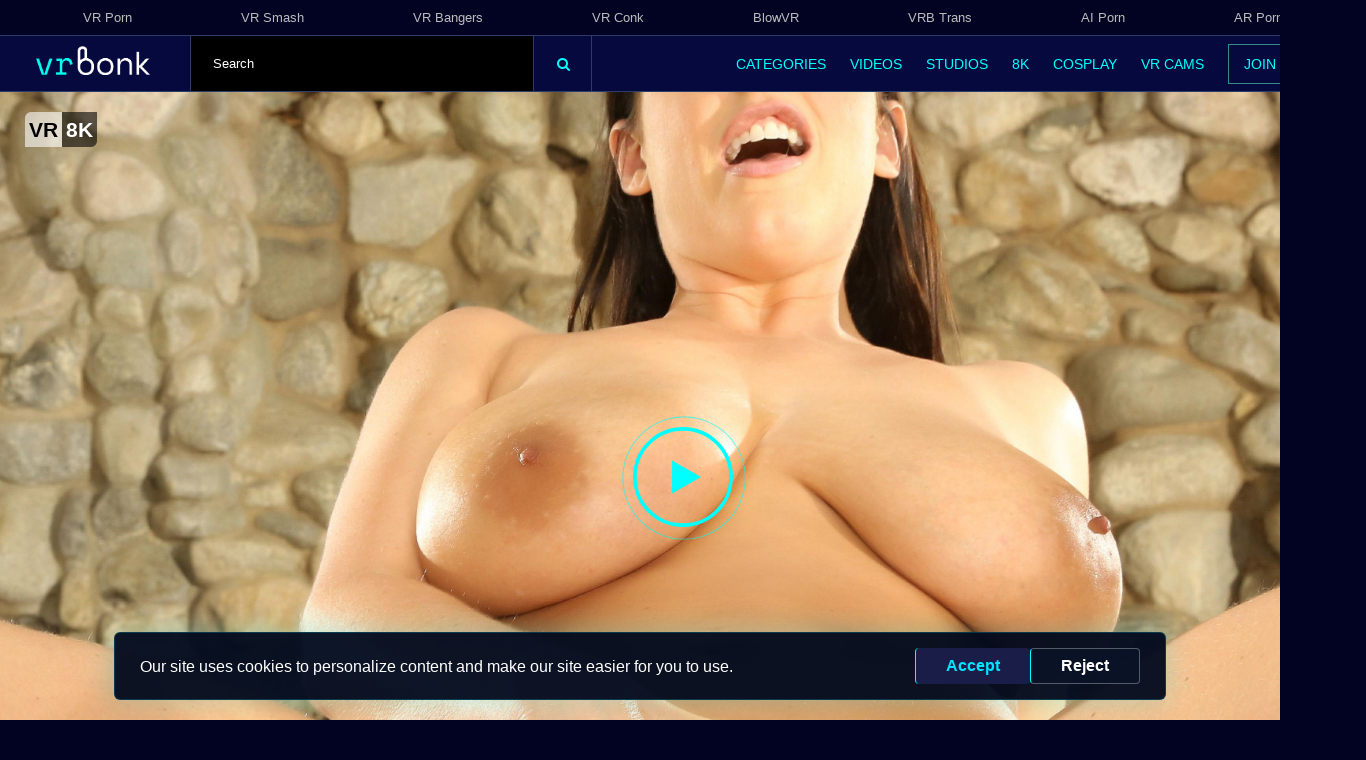

--- FILE ---
content_type: text/html; charset=UTF-8
request_url: https://www.vrbonk.com/vrporn/79461/Angela_White_enjoys_your_big_dick_in_her_ass
body_size: 26109
content:
<!doctype html>
<html lang="en">
    <head><script>(function(w,i,g){w[g]=w[g]||[];if(typeof w[g].push=='function')w[g].push(i)})
(window,'GTM-MHZHMXZ','google_tags_first_party');</script><script>(function(w,d,s,l){w[l]=w[l]||[];(function(){w[l].push(arguments);})('set', 'developer_id.dY2E1Nz', true);
		var f=d.getElementsByTagName(s)[0],
		j=d.createElement(s);j.async=true;j.src='/analytics/';
		f.parentNode.insertBefore(j,f);
		})(window,document,'script','dataLayer');</script>
        <meta charset="utf-8"><script type="text/javascript">(window.NREUM||(NREUM={})).init={ajax:{deny_list:["bam.nr-data.net"]},feature_flags:["soft_nav"]};(window.NREUM||(NREUM={})).loader_config={licenseKey:"c637fe6319",applicationID:"957268539",browserID:"957332503"};;/*! For license information please see nr-loader-rum-1.308.0.min.js.LICENSE.txt */
(()=>{var e,t,r={163:(e,t,r)=>{"use strict";r.d(t,{j:()=>E});var n=r(384),i=r(1741);var a=r(2555);r(860).K7.genericEvents;const s="experimental.resources",o="register",c=e=>{if(!e||"string"!=typeof e)return!1;try{document.createDocumentFragment().querySelector(e)}catch{return!1}return!0};var d=r(2614),u=r(944),l=r(8122);const f="[data-nr-mask]",g=e=>(0,l.a)(e,(()=>{const e={feature_flags:[],experimental:{allow_registered_children:!1,resources:!1},mask_selector:"*",block_selector:"[data-nr-block]",mask_input_options:{color:!1,date:!1,"datetime-local":!1,email:!1,month:!1,number:!1,range:!1,search:!1,tel:!1,text:!1,time:!1,url:!1,week:!1,textarea:!1,select:!1,password:!0}};return{ajax:{deny_list:void 0,block_internal:!0,enabled:!0,autoStart:!0},api:{get allow_registered_children(){return e.feature_flags.includes(o)||e.experimental.allow_registered_children},set allow_registered_children(t){e.experimental.allow_registered_children=t},duplicate_registered_data:!1},browser_consent_mode:{enabled:!1},distributed_tracing:{enabled:void 0,exclude_newrelic_header:void 0,cors_use_newrelic_header:void 0,cors_use_tracecontext_headers:void 0,allowed_origins:void 0},get feature_flags(){return e.feature_flags},set feature_flags(t){e.feature_flags=t},generic_events:{enabled:!0,autoStart:!0},harvest:{interval:30},jserrors:{enabled:!0,autoStart:!0},logging:{enabled:!0,autoStart:!0},metrics:{enabled:!0,autoStart:!0},obfuscate:void 0,page_action:{enabled:!0},page_view_event:{enabled:!0,autoStart:!0},page_view_timing:{enabled:!0,autoStart:!0},performance:{capture_marks:!1,capture_measures:!1,capture_detail:!0,resources:{get enabled(){return e.feature_flags.includes(s)||e.experimental.resources},set enabled(t){e.experimental.resources=t},asset_types:[],first_party_domains:[],ignore_newrelic:!0}},privacy:{cookies_enabled:!0},proxy:{assets:void 0,beacon:void 0},session:{expiresMs:d.wk,inactiveMs:d.BB},session_replay:{autoStart:!0,enabled:!1,preload:!1,sampling_rate:10,error_sampling_rate:100,collect_fonts:!1,inline_images:!1,fix_stylesheets:!0,mask_all_inputs:!0,get mask_text_selector(){return e.mask_selector},set mask_text_selector(t){c(t)?e.mask_selector="".concat(t,",").concat(f):""===t||null===t?e.mask_selector=f:(0,u.R)(5,t)},get block_class(){return"nr-block"},get ignore_class(){return"nr-ignore"},get mask_text_class(){return"nr-mask"},get block_selector(){return e.block_selector},set block_selector(t){c(t)?e.block_selector+=",".concat(t):""!==t&&(0,u.R)(6,t)},get mask_input_options(){return e.mask_input_options},set mask_input_options(t){t&&"object"==typeof t?e.mask_input_options={...t,password:!0}:(0,u.R)(7,t)}},session_trace:{enabled:!0,autoStart:!0},soft_navigations:{enabled:!0,autoStart:!0},spa:{enabled:!0,autoStart:!0},ssl:void 0,user_actions:{enabled:!0,elementAttributes:["id","className","tagName","type"]}}})());var p=r(6154),m=r(9324);let h=0;const v={buildEnv:m.F3,distMethod:m.Xs,version:m.xv,originTime:p.WN},b={consented:!1},y={appMetadata:{},get consented(){return this.session?.state?.consent||b.consented},set consented(e){b.consented=e},customTransaction:void 0,denyList:void 0,disabled:!1,harvester:void 0,isolatedBacklog:!1,isRecording:!1,loaderType:void 0,maxBytes:3e4,obfuscator:void 0,onerror:void 0,ptid:void 0,releaseIds:{},session:void 0,timeKeeper:void 0,registeredEntities:[],jsAttributesMetadata:{bytes:0},get harvestCount(){return++h}},_=e=>{const t=(0,l.a)(e,y),r=Object.keys(v).reduce((e,t)=>(e[t]={value:v[t],writable:!1,configurable:!0,enumerable:!0},e),{});return Object.defineProperties(t,r)};var w=r(5701);const x=e=>{const t=e.startsWith("http");e+="/",r.p=t?e:"https://"+e};var R=r(7836),k=r(3241);const A={accountID:void 0,trustKey:void 0,agentID:void 0,licenseKey:void 0,applicationID:void 0,xpid:void 0},S=e=>(0,l.a)(e,A),T=new Set;function E(e,t={},r,s){let{init:o,info:c,loader_config:d,runtime:u={},exposed:l=!0}=t;if(!c){const e=(0,n.pV)();o=e.init,c=e.info,d=e.loader_config}e.init=g(o||{}),e.loader_config=S(d||{}),c.jsAttributes??={},p.bv&&(c.jsAttributes.isWorker=!0),e.info=(0,a.D)(c);const f=e.init,m=[c.beacon,c.errorBeacon];T.has(e.agentIdentifier)||(f.proxy.assets&&(x(f.proxy.assets),m.push(f.proxy.assets)),f.proxy.beacon&&m.push(f.proxy.beacon),e.beacons=[...m],function(e){const t=(0,n.pV)();Object.getOwnPropertyNames(i.W.prototype).forEach(r=>{const n=i.W.prototype[r];if("function"!=typeof n||"constructor"===n)return;let a=t[r];e[r]&&!1!==e.exposed&&"micro-agent"!==e.runtime?.loaderType&&(t[r]=(...t)=>{const n=e[r](...t);return a?a(...t):n})})}(e),(0,n.US)("activatedFeatures",w.B)),u.denyList=[...f.ajax.deny_list||[],...f.ajax.block_internal?m:[]],u.ptid=e.agentIdentifier,u.loaderType=r,e.runtime=_(u),T.has(e.agentIdentifier)||(e.ee=R.ee.get(e.agentIdentifier),e.exposed=l,(0,k.W)({agentIdentifier:e.agentIdentifier,drained:!!w.B?.[e.agentIdentifier],type:"lifecycle",name:"initialize",feature:void 0,data:e.config})),T.add(e.agentIdentifier)}},384:(e,t,r)=>{"use strict";r.d(t,{NT:()=>s,US:()=>u,Zm:()=>o,bQ:()=>d,dV:()=>c,pV:()=>l});var n=r(6154),i=r(1863),a=r(1910);const s={beacon:"bam.nr-data.net",errorBeacon:"bam.nr-data.net"};function o(){return n.gm.NREUM||(n.gm.NREUM={}),void 0===n.gm.newrelic&&(n.gm.newrelic=n.gm.NREUM),n.gm.NREUM}function c(){let e=o();return e.o||(e.o={ST:n.gm.setTimeout,SI:n.gm.setImmediate||n.gm.setInterval,CT:n.gm.clearTimeout,XHR:n.gm.XMLHttpRequest,REQ:n.gm.Request,EV:n.gm.Event,PR:n.gm.Promise,MO:n.gm.MutationObserver,FETCH:n.gm.fetch,WS:n.gm.WebSocket},(0,a.i)(...Object.values(e.o))),e}function d(e,t){let r=o();r.initializedAgents??={},t.initializedAt={ms:(0,i.t)(),date:new Date},r.initializedAgents[e]=t}function u(e,t){o()[e]=t}function l(){return function(){let e=o();const t=e.info||{};e.info={beacon:s.beacon,errorBeacon:s.errorBeacon,...t}}(),function(){let e=o();const t=e.init||{};e.init={...t}}(),c(),function(){let e=o();const t=e.loader_config||{};e.loader_config={...t}}(),o()}},782:(e,t,r)=>{"use strict";r.d(t,{T:()=>n});const n=r(860).K7.pageViewTiming},860:(e,t,r)=>{"use strict";r.d(t,{$J:()=>u,K7:()=>c,P3:()=>d,XX:()=>i,Yy:()=>o,df:()=>a,qY:()=>n,v4:()=>s});const n="events",i="jserrors",a="browser/blobs",s="rum",o="browser/logs",c={ajax:"ajax",genericEvents:"generic_events",jserrors:i,logging:"logging",metrics:"metrics",pageAction:"page_action",pageViewEvent:"page_view_event",pageViewTiming:"page_view_timing",sessionReplay:"session_replay",sessionTrace:"session_trace",softNav:"soft_navigations",spa:"spa"},d={[c.pageViewEvent]:1,[c.pageViewTiming]:2,[c.metrics]:3,[c.jserrors]:4,[c.spa]:5,[c.ajax]:6,[c.sessionTrace]:7,[c.softNav]:8,[c.sessionReplay]:9,[c.logging]:10,[c.genericEvents]:11},u={[c.pageViewEvent]:s,[c.pageViewTiming]:n,[c.ajax]:n,[c.spa]:n,[c.softNav]:n,[c.metrics]:i,[c.jserrors]:i,[c.sessionTrace]:a,[c.sessionReplay]:a,[c.logging]:o,[c.genericEvents]:"ins"}},944:(e,t,r)=>{"use strict";r.d(t,{R:()=>i});var n=r(3241);function i(e,t){"function"==typeof console.debug&&(console.debug("New Relic Warning: https://github.com/newrelic/newrelic-browser-agent/blob/main/docs/warning-codes.md#".concat(e),t),(0,n.W)({agentIdentifier:null,drained:null,type:"data",name:"warn",feature:"warn",data:{code:e,secondary:t}}))}},1687:(e,t,r)=>{"use strict";r.d(t,{Ak:()=>d,Ze:()=>f,x3:()=>u});var n=r(3241),i=r(7836),a=r(3606),s=r(860),o=r(2646);const c={};function d(e,t){const r={staged:!1,priority:s.P3[t]||0};l(e),c[e].get(t)||c[e].set(t,r)}function u(e,t){e&&c[e]&&(c[e].get(t)&&c[e].delete(t),p(e,t,!1),c[e].size&&g(e))}function l(e){if(!e)throw new Error("agentIdentifier required");c[e]||(c[e]=new Map)}function f(e="",t="feature",r=!1){if(l(e),!e||!c[e].get(t)||r)return p(e,t);c[e].get(t).staged=!0,g(e)}function g(e){const t=Array.from(c[e]);t.every(([e,t])=>t.staged)&&(t.sort((e,t)=>e[1].priority-t[1].priority),t.forEach(([t])=>{c[e].delete(t),p(e,t)}))}function p(e,t,r=!0){const s=e?i.ee.get(e):i.ee,c=a.i.handlers;if(!s.aborted&&s.backlog&&c){if((0,n.W)({agentIdentifier:e,type:"lifecycle",name:"drain",feature:t}),r){const e=s.backlog[t],r=c[t];if(r){for(let t=0;e&&t<e.length;++t)m(e[t],r);Object.entries(r).forEach(([e,t])=>{Object.values(t||{}).forEach(t=>{t[0]?.on&&t[0]?.context()instanceof o.y&&t[0].on(e,t[1])})})}}s.isolatedBacklog||delete c[t],s.backlog[t]=null,s.emit("drain-"+t,[])}}function m(e,t){var r=e[1];Object.values(t[r]||{}).forEach(t=>{var r=e[0];if(t[0]===r){var n=t[1],i=e[3],a=e[2];n.apply(i,a)}})}},1738:(e,t,r)=>{"use strict";r.d(t,{U:()=>g,Y:()=>f});var n=r(3241),i=r(9908),a=r(1863),s=r(944),o=r(5701),c=r(3969),d=r(8362),u=r(860),l=r(4261);function f(e,t,r,a){const f=a||r;!f||f[e]&&f[e]!==d.d.prototype[e]||(f[e]=function(){(0,i.p)(c.xV,["API/"+e+"/called"],void 0,u.K7.metrics,r.ee),(0,n.W)({agentIdentifier:r.agentIdentifier,drained:!!o.B?.[r.agentIdentifier],type:"data",name:"api",feature:l.Pl+e,data:{}});try{return t.apply(this,arguments)}catch(e){(0,s.R)(23,e)}})}function g(e,t,r,n,s){const o=e.info;null===r?delete o.jsAttributes[t]:o.jsAttributes[t]=r,(s||null===r)&&(0,i.p)(l.Pl+n,[(0,a.t)(),t,r],void 0,"session",e.ee)}},1741:(e,t,r)=>{"use strict";r.d(t,{W:()=>a});var n=r(944),i=r(4261);class a{#e(e,...t){if(this[e]!==a.prototype[e])return this[e](...t);(0,n.R)(35,e)}addPageAction(e,t){return this.#e(i.hG,e,t)}register(e){return this.#e(i.eY,e)}recordCustomEvent(e,t){return this.#e(i.fF,e,t)}setPageViewName(e,t){return this.#e(i.Fw,e,t)}setCustomAttribute(e,t,r){return this.#e(i.cD,e,t,r)}noticeError(e,t){return this.#e(i.o5,e,t)}setUserId(e,t=!1){return this.#e(i.Dl,e,t)}setApplicationVersion(e){return this.#e(i.nb,e)}setErrorHandler(e){return this.#e(i.bt,e)}addRelease(e,t){return this.#e(i.k6,e,t)}log(e,t){return this.#e(i.$9,e,t)}start(){return this.#e(i.d3)}finished(e){return this.#e(i.BL,e)}recordReplay(){return this.#e(i.CH)}pauseReplay(){return this.#e(i.Tb)}addToTrace(e){return this.#e(i.U2,e)}setCurrentRouteName(e){return this.#e(i.PA,e)}interaction(e){return this.#e(i.dT,e)}wrapLogger(e,t,r){return this.#e(i.Wb,e,t,r)}measure(e,t){return this.#e(i.V1,e,t)}consent(e){return this.#e(i.Pv,e)}}},1863:(e,t,r)=>{"use strict";function n(){return Math.floor(performance.now())}r.d(t,{t:()=>n})},1910:(e,t,r)=>{"use strict";r.d(t,{i:()=>a});var n=r(944);const i=new Map;function a(...e){return e.every(e=>{if(i.has(e))return i.get(e);const t="function"==typeof e?e.toString():"",r=t.includes("[native code]"),a=t.includes("nrWrapper");return r||a||(0,n.R)(64,e?.name||t),i.set(e,r),r})}},2555:(e,t,r)=>{"use strict";r.d(t,{D:()=>o,f:()=>s});var n=r(384),i=r(8122);const a={beacon:n.NT.beacon,errorBeacon:n.NT.errorBeacon,licenseKey:void 0,applicationID:void 0,sa:void 0,queueTime:void 0,applicationTime:void 0,ttGuid:void 0,user:void 0,account:void 0,product:void 0,extra:void 0,jsAttributes:{},userAttributes:void 0,atts:void 0,transactionName:void 0,tNamePlain:void 0};function s(e){try{return!!e.licenseKey&&!!e.errorBeacon&&!!e.applicationID}catch(e){return!1}}const o=e=>(0,i.a)(e,a)},2614:(e,t,r)=>{"use strict";r.d(t,{BB:()=>s,H3:()=>n,g:()=>d,iL:()=>c,tS:()=>o,uh:()=>i,wk:()=>a});const n="NRBA",i="SESSION",a=144e5,s=18e5,o={STARTED:"session-started",PAUSE:"session-pause",RESET:"session-reset",RESUME:"session-resume",UPDATE:"session-update"},c={SAME_TAB:"same-tab",CROSS_TAB:"cross-tab"},d={OFF:0,FULL:1,ERROR:2}},2646:(e,t,r)=>{"use strict";r.d(t,{y:()=>n});class n{constructor(e){this.contextId=e}}},2843:(e,t,r)=>{"use strict";r.d(t,{G:()=>a,u:()=>i});var n=r(3878);function i(e,t=!1,r,i){(0,n.DD)("visibilitychange",function(){if(t)return void("hidden"===document.visibilityState&&e());e(document.visibilityState)},r,i)}function a(e,t,r){(0,n.sp)("pagehide",e,t,r)}},3241:(e,t,r)=>{"use strict";r.d(t,{W:()=>a});var n=r(6154);const i="newrelic";function a(e={}){try{n.gm.dispatchEvent(new CustomEvent(i,{detail:e}))}catch(e){}}},3606:(e,t,r)=>{"use strict";r.d(t,{i:()=>a});var n=r(9908);a.on=s;var i=a.handlers={};function a(e,t,r,a){s(a||n.d,i,e,t,r)}function s(e,t,r,i,a){a||(a="feature"),e||(e=n.d);var s=t[a]=t[a]||{};(s[r]=s[r]||[]).push([e,i])}},3878:(e,t,r)=>{"use strict";function n(e,t){return{capture:e,passive:!1,signal:t}}function i(e,t,r=!1,i){window.addEventListener(e,t,n(r,i))}function a(e,t,r=!1,i){document.addEventListener(e,t,n(r,i))}r.d(t,{DD:()=>a,jT:()=>n,sp:()=>i})},3969:(e,t,r)=>{"use strict";r.d(t,{TZ:()=>n,XG:()=>o,rs:()=>i,xV:()=>s,z_:()=>a});const n=r(860).K7.metrics,i="sm",a="cm",s="storeSupportabilityMetrics",o="storeEventMetrics"},4234:(e,t,r)=>{"use strict";r.d(t,{W:()=>a});var n=r(7836),i=r(1687);class a{constructor(e,t){this.agentIdentifier=e,this.ee=n.ee.get(e),this.featureName=t,this.blocked=!1}deregisterDrain(){(0,i.x3)(this.agentIdentifier,this.featureName)}}},4261:(e,t,r)=>{"use strict";r.d(t,{$9:()=>d,BL:()=>o,CH:()=>g,Dl:()=>_,Fw:()=>y,PA:()=>h,Pl:()=>n,Pv:()=>k,Tb:()=>l,U2:()=>a,V1:()=>R,Wb:()=>x,bt:()=>b,cD:()=>v,d3:()=>w,dT:()=>c,eY:()=>p,fF:()=>f,hG:()=>i,k6:()=>s,nb:()=>m,o5:()=>u});const n="api-",i="addPageAction",a="addToTrace",s="addRelease",o="finished",c="interaction",d="log",u="noticeError",l="pauseReplay",f="recordCustomEvent",g="recordReplay",p="register",m="setApplicationVersion",h="setCurrentRouteName",v="setCustomAttribute",b="setErrorHandler",y="setPageViewName",_="setUserId",w="start",x="wrapLogger",R="measure",k="consent"},5289:(e,t,r)=>{"use strict";r.d(t,{GG:()=>s,Qr:()=>c,sB:()=>o});var n=r(3878),i=r(6389);function a(){return"undefined"==typeof document||"complete"===document.readyState}function s(e,t){if(a())return e();const r=(0,i.J)(e),s=setInterval(()=>{a()&&(clearInterval(s),r())},500);(0,n.sp)("load",r,t)}function o(e){if(a())return e();(0,n.DD)("DOMContentLoaded",e)}function c(e){if(a())return e();(0,n.sp)("popstate",e)}},5607:(e,t,r)=>{"use strict";r.d(t,{W:()=>n});const n=(0,r(9566).bz)()},5701:(e,t,r)=>{"use strict";r.d(t,{B:()=>a,t:()=>s});var n=r(3241);const i=new Set,a={};function s(e,t){const r=t.agentIdentifier;a[r]??={},e&&"object"==typeof e&&(i.has(r)||(t.ee.emit("rumresp",[e]),a[r]=e,i.add(r),(0,n.W)({agentIdentifier:r,loaded:!0,drained:!0,type:"lifecycle",name:"load",feature:void 0,data:e})))}},6154:(e,t,r)=>{"use strict";r.d(t,{OF:()=>c,RI:()=>i,WN:()=>u,bv:()=>a,eN:()=>l,gm:()=>s,mw:()=>o,sb:()=>d});var n=r(1863);const i="undefined"!=typeof window&&!!window.document,a="undefined"!=typeof WorkerGlobalScope&&("undefined"!=typeof self&&self instanceof WorkerGlobalScope&&self.navigator instanceof WorkerNavigator||"undefined"!=typeof globalThis&&globalThis instanceof WorkerGlobalScope&&globalThis.navigator instanceof WorkerNavigator),s=i?window:"undefined"!=typeof WorkerGlobalScope&&("undefined"!=typeof self&&self instanceof WorkerGlobalScope&&self||"undefined"!=typeof globalThis&&globalThis instanceof WorkerGlobalScope&&globalThis),o=Boolean("hidden"===s?.document?.visibilityState),c=/iPad|iPhone|iPod/.test(s.navigator?.userAgent),d=c&&"undefined"==typeof SharedWorker,u=((()=>{const e=s.navigator?.userAgent?.match(/Firefox[/\s](\d+\.\d+)/);Array.isArray(e)&&e.length>=2&&e[1]})(),Date.now()-(0,n.t)()),l=()=>"undefined"!=typeof PerformanceNavigationTiming&&s?.performance?.getEntriesByType("navigation")?.[0]?.responseStart},6389:(e,t,r)=>{"use strict";function n(e,t=500,r={}){const n=r?.leading||!1;let i;return(...r)=>{n&&void 0===i&&(e.apply(this,r),i=setTimeout(()=>{i=clearTimeout(i)},t)),n||(clearTimeout(i),i=setTimeout(()=>{e.apply(this,r)},t))}}function i(e){let t=!1;return(...r)=>{t||(t=!0,e.apply(this,r))}}r.d(t,{J:()=>i,s:()=>n})},6630:(e,t,r)=>{"use strict";r.d(t,{T:()=>n});const n=r(860).K7.pageViewEvent},7699:(e,t,r)=>{"use strict";r.d(t,{It:()=>a,KC:()=>o,No:()=>i,qh:()=>s});var n=r(860);const i=16e3,a=1e6,s="SESSION_ERROR",o={[n.K7.logging]:!0,[n.K7.genericEvents]:!1,[n.K7.jserrors]:!1,[n.K7.ajax]:!1}},7836:(e,t,r)=>{"use strict";r.d(t,{P:()=>o,ee:()=>c});var n=r(384),i=r(8990),a=r(2646),s=r(5607);const o="nr@context:".concat(s.W),c=function e(t,r){var n={},s={},u={},l=!1;try{l=16===r.length&&d.initializedAgents?.[r]?.runtime.isolatedBacklog}catch(e){}var f={on:p,addEventListener:p,removeEventListener:function(e,t){var r=n[e];if(!r)return;for(var i=0;i<r.length;i++)r[i]===t&&r.splice(i,1)},emit:function(e,r,n,i,a){!1!==a&&(a=!0);if(c.aborted&&!i)return;t&&a&&t.emit(e,r,n);var o=g(n);m(e).forEach(e=>{e.apply(o,r)});var d=v()[s[e]];d&&d.push([f,e,r,o]);return o},get:h,listeners:m,context:g,buffer:function(e,t){const r=v();if(t=t||"feature",f.aborted)return;Object.entries(e||{}).forEach(([e,n])=>{s[n]=t,t in r||(r[t]=[])})},abort:function(){f._aborted=!0,Object.keys(f.backlog).forEach(e=>{delete f.backlog[e]})},isBuffering:function(e){return!!v()[s[e]]},debugId:r,backlog:l?{}:t&&"object"==typeof t.backlog?t.backlog:{},isolatedBacklog:l};return Object.defineProperty(f,"aborted",{get:()=>{let e=f._aborted||!1;return e||(t&&(e=t.aborted),e)}}),f;function g(e){return e&&e instanceof a.y?e:e?(0,i.I)(e,o,()=>new a.y(o)):new a.y(o)}function p(e,t){n[e]=m(e).concat(t)}function m(e){return n[e]||[]}function h(t){return u[t]=u[t]||e(f,t)}function v(){return f.backlog}}(void 0,"globalEE"),d=(0,n.Zm)();d.ee||(d.ee=c)},8122:(e,t,r)=>{"use strict";r.d(t,{a:()=>i});var n=r(944);function i(e,t){try{if(!e||"object"!=typeof e)return(0,n.R)(3);if(!t||"object"!=typeof t)return(0,n.R)(4);const r=Object.create(Object.getPrototypeOf(t),Object.getOwnPropertyDescriptors(t)),a=0===Object.keys(r).length?e:r;for(let s in a)if(void 0!==e[s])try{if(null===e[s]){r[s]=null;continue}Array.isArray(e[s])&&Array.isArray(t[s])?r[s]=Array.from(new Set([...e[s],...t[s]])):"object"==typeof e[s]&&"object"==typeof t[s]?r[s]=i(e[s],t[s]):r[s]=e[s]}catch(e){r[s]||(0,n.R)(1,e)}return r}catch(e){(0,n.R)(2,e)}}},8362:(e,t,r)=>{"use strict";r.d(t,{d:()=>a});var n=r(9566),i=r(1741);class a extends i.W{agentIdentifier=(0,n.LA)(16)}},8374:(e,t,r)=>{r.nc=(()=>{try{return document?.currentScript?.nonce}catch(e){}return""})()},8990:(e,t,r)=>{"use strict";r.d(t,{I:()=>i});var n=Object.prototype.hasOwnProperty;function i(e,t,r){if(n.call(e,t))return e[t];var i=r();if(Object.defineProperty&&Object.keys)try{return Object.defineProperty(e,t,{value:i,writable:!0,enumerable:!1}),i}catch(e){}return e[t]=i,i}},9324:(e,t,r)=>{"use strict";r.d(t,{F3:()=>i,Xs:()=>a,xv:()=>n});const n="1.308.0",i="PROD",a="CDN"},9566:(e,t,r)=>{"use strict";r.d(t,{LA:()=>o,bz:()=>s});var n=r(6154);const i="xxxxxxxx-xxxx-4xxx-yxxx-xxxxxxxxxxxx";function a(e,t){return e?15&e[t]:16*Math.random()|0}function s(){const e=n.gm?.crypto||n.gm?.msCrypto;let t,r=0;return e&&e.getRandomValues&&(t=e.getRandomValues(new Uint8Array(30))),i.split("").map(e=>"x"===e?a(t,r++).toString(16):"y"===e?(3&a()|8).toString(16):e).join("")}function o(e){const t=n.gm?.crypto||n.gm?.msCrypto;let r,i=0;t&&t.getRandomValues&&(r=t.getRandomValues(new Uint8Array(e)));const s=[];for(var o=0;o<e;o++)s.push(a(r,i++).toString(16));return s.join("")}},9908:(e,t,r)=>{"use strict";r.d(t,{d:()=>n,p:()=>i});var n=r(7836).ee.get("handle");function i(e,t,r,i,a){a?(a.buffer([e],i),a.emit(e,t,r)):(n.buffer([e],i),n.emit(e,t,r))}}},n={};function i(e){var t=n[e];if(void 0!==t)return t.exports;var a=n[e]={exports:{}};return r[e](a,a.exports,i),a.exports}i.m=r,i.d=(e,t)=>{for(var r in t)i.o(t,r)&&!i.o(e,r)&&Object.defineProperty(e,r,{enumerable:!0,get:t[r]})},i.f={},i.e=e=>Promise.all(Object.keys(i.f).reduce((t,r)=>(i.f[r](e,t),t),[])),i.u=e=>"nr-rum-1.308.0.min.js",i.o=(e,t)=>Object.prototype.hasOwnProperty.call(e,t),e={},t="NRBA-1.308.0.PROD:",i.l=(r,n,a,s)=>{if(e[r])e[r].push(n);else{var o,c;if(void 0!==a)for(var d=document.getElementsByTagName("script"),u=0;u<d.length;u++){var l=d[u];if(l.getAttribute("src")==r||l.getAttribute("data-webpack")==t+a){o=l;break}}if(!o){c=!0;var f={296:"sha512-+MIMDsOcckGXa1EdWHqFNv7P+JUkd5kQwCBr3KE6uCvnsBNUrdSt4a/3/L4j4TxtnaMNjHpza2/erNQbpacJQA=="};(o=document.createElement("script")).charset="utf-8",i.nc&&o.setAttribute("nonce",i.nc),o.setAttribute("data-webpack",t+a),o.src=r,0!==o.src.indexOf(window.location.origin+"/")&&(o.crossOrigin="anonymous"),f[s]&&(o.integrity=f[s])}e[r]=[n];var g=(t,n)=>{o.onerror=o.onload=null,clearTimeout(p);var i=e[r];if(delete e[r],o.parentNode&&o.parentNode.removeChild(o),i&&i.forEach(e=>e(n)),t)return t(n)},p=setTimeout(g.bind(null,void 0,{type:"timeout",target:o}),12e4);o.onerror=g.bind(null,o.onerror),o.onload=g.bind(null,o.onload),c&&document.head.appendChild(o)}},i.r=e=>{"undefined"!=typeof Symbol&&Symbol.toStringTag&&Object.defineProperty(e,Symbol.toStringTag,{value:"Module"}),Object.defineProperty(e,"__esModule",{value:!0})},i.p="https://js-agent.newrelic.com/",(()=>{var e={374:0,840:0};i.f.j=(t,r)=>{var n=i.o(e,t)?e[t]:void 0;if(0!==n)if(n)r.push(n[2]);else{var a=new Promise((r,i)=>n=e[t]=[r,i]);r.push(n[2]=a);var s=i.p+i.u(t),o=new Error;i.l(s,r=>{if(i.o(e,t)&&(0!==(n=e[t])&&(e[t]=void 0),n)){var a=r&&("load"===r.type?"missing":r.type),s=r&&r.target&&r.target.src;o.message="Loading chunk "+t+" failed: ("+a+": "+s+")",o.name="ChunkLoadError",o.type=a,o.request=s,n[1](o)}},"chunk-"+t,t)}};var t=(t,r)=>{var n,a,[s,o,c]=r,d=0;if(s.some(t=>0!==e[t])){for(n in o)i.o(o,n)&&(i.m[n]=o[n]);if(c)c(i)}for(t&&t(r);d<s.length;d++)a=s[d],i.o(e,a)&&e[a]&&e[a][0](),e[a]=0},r=self["webpackChunk:NRBA-1.308.0.PROD"]=self["webpackChunk:NRBA-1.308.0.PROD"]||[];r.forEach(t.bind(null,0)),r.push=t.bind(null,r.push.bind(r))})(),(()=>{"use strict";i(8374);var e=i(8362),t=i(860);const r=Object.values(t.K7);var n=i(163);var a=i(9908),s=i(1863),o=i(4261),c=i(1738);var d=i(1687),u=i(4234),l=i(5289),f=i(6154),g=i(944),p=i(384);const m=e=>f.RI&&!0===e?.privacy.cookies_enabled;function h(e){return!!(0,p.dV)().o.MO&&m(e)&&!0===e?.session_trace.enabled}var v=i(6389),b=i(7699);class y extends u.W{constructor(e,t){super(e.agentIdentifier,t),this.agentRef=e,this.abortHandler=void 0,this.featAggregate=void 0,this.loadedSuccessfully=void 0,this.onAggregateImported=new Promise(e=>{this.loadedSuccessfully=e}),this.deferred=Promise.resolve(),!1===e.init[this.featureName].autoStart?this.deferred=new Promise((t,r)=>{this.ee.on("manual-start-all",(0,v.J)(()=>{(0,d.Ak)(e.agentIdentifier,this.featureName),t()}))}):(0,d.Ak)(e.agentIdentifier,t)}importAggregator(e,t,r={}){if(this.featAggregate)return;const n=async()=>{let n;await this.deferred;try{if(m(e.init)){const{setupAgentSession:t}=await i.e(296).then(i.bind(i,3305));n=t(e)}}catch(e){(0,g.R)(20,e),this.ee.emit("internal-error",[e]),(0,a.p)(b.qh,[e],void 0,this.featureName,this.ee)}try{if(!this.#t(this.featureName,n,e.init))return(0,d.Ze)(this.agentIdentifier,this.featureName),void this.loadedSuccessfully(!1);const{Aggregate:i}=await t();this.featAggregate=new i(e,r),e.runtime.harvester.initializedAggregates.push(this.featAggregate),this.loadedSuccessfully(!0)}catch(e){(0,g.R)(34,e),this.abortHandler?.(),(0,d.Ze)(this.agentIdentifier,this.featureName,!0),this.loadedSuccessfully(!1),this.ee&&this.ee.abort()}};f.RI?(0,l.GG)(()=>n(),!0):n()}#t(e,r,n){if(this.blocked)return!1;switch(e){case t.K7.sessionReplay:return h(n)&&!!r;case t.K7.sessionTrace:return!!r;default:return!0}}}var _=i(6630),w=i(2614),x=i(3241);class R extends y{static featureName=_.T;constructor(e){var t;super(e,_.T),this.setupInspectionEvents(e.agentIdentifier),t=e,(0,c.Y)(o.Fw,function(e,r){"string"==typeof e&&("/"!==e.charAt(0)&&(e="/"+e),t.runtime.customTransaction=(r||"http://custom.transaction")+e,(0,a.p)(o.Pl+o.Fw,[(0,s.t)()],void 0,void 0,t.ee))},t),this.importAggregator(e,()=>i.e(296).then(i.bind(i,3943)))}setupInspectionEvents(e){const t=(t,r)=>{t&&(0,x.W)({agentIdentifier:e,timeStamp:t.timeStamp,loaded:"complete"===t.target.readyState,type:"window",name:r,data:t.target.location+""})};(0,l.sB)(e=>{t(e,"DOMContentLoaded")}),(0,l.GG)(e=>{t(e,"load")}),(0,l.Qr)(e=>{t(e,"navigate")}),this.ee.on(w.tS.UPDATE,(t,r)=>{(0,x.W)({agentIdentifier:e,type:"lifecycle",name:"session",data:r})})}}class k extends e.d{constructor(e){var t;(super(),f.gm)?(this.features={},(0,p.bQ)(this.agentIdentifier,this),this.desiredFeatures=new Set(e.features||[]),this.desiredFeatures.add(R),(0,n.j)(this,e,e.loaderType||"agent"),t=this,(0,c.Y)(o.cD,function(e,r,n=!1){if("string"==typeof e){if(["string","number","boolean"].includes(typeof r)||null===r)return(0,c.U)(t,e,r,o.cD,n);(0,g.R)(40,typeof r)}else(0,g.R)(39,typeof e)},t),function(e){(0,c.Y)(o.Dl,function(t,r=!1){if("string"!=typeof t&&null!==t)return void(0,g.R)(41,typeof t);const n=e.info.jsAttributes["enduser.id"];r&&null!=n&&n!==t?(0,a.p)(o.Pl+"setUserIdAndResetSession",[t],void 0,"session",e.ee):(0,c.U)(e,"enduser.id",t,o.Dl,!0)},e)}(this),function(e){(0,c.Y)(o.nb,function(t){if("string"==typeof t||null===t)return(0,c.U)(e,"application.version",t,o.nb,!1);(0,g.R)(42,typeof t)},e)}(this),function(e){(0,c.Y)(o.d3,function(){e.ee.emit("manual-start-all")},e)}(this),function(e){(0,c.Y)(o.Pv,function(t=!0){if("boolean"==typeof t){if((0,a.p)(o.Pl+o.Pv,[t],void 0,"session",e.ee),e.runtime.consented=t,t){const t=e.features.page_view_event;t.onAggregateImported.then(e=>{const r=t.featAggregate;e&&!r.sentRum&&r.sendRum()})}}else(0,g.R)(65,typeof t)},e)}(this),this.run()):(0,g.R)(21)}get config(){return{info:this.info,init:this.init,loader_config:this.loader_config,runtime:this.runtime}}get api(){return this}run(){try{const e=function(e){const t={};return r.forEach(r=>{t[r]=!!e[r]?.enabled}),t}(this.init),n=[...this.desiredFeatures];n.sort((e,r)=>t.P3[e.featureName]-t.P3[r.featureName]),n.forEach(r=>{if(!e[r.featureName]&&r.featureName!==t.K7.pageViewEvent)return;if(r.featureName===t.K7.spa)return void(0,g.R)(67);const n=function(e){switch(e){case t.K7.ajax:return[t.K7.jserrors];case t.K7.sessionTrace:return[t.K7.ajax,t.K7.pageViewEvent];case t.K7.sessionReplay:return[t.K7.sessionTrace];case t.K7.pageViewTiming:return[t.K7.pageViewEvent];default:return[]}}(r.featureName).filter(e=>!(e in this.features));n.length>0&&(0,g.R)(36,{targetFeature:r.featureName,missingDependencies:n}),this.features[r.featureName]=new r(this)})}catch(e){(0,g.R)(22,e);for(const e in this.features)this.features[e].abortHandler?.();const t=(0,p.Zm)();delete t.initializedAgents[this.agentIdentifier]?.features,delete this.sharedAggregator;return t.ee.get(this.agentIdentifier).abort(),!1}}}var A=i(2843),S=i(782);class T extends y{static featureName=S.T;constructor(e){super(e,S.T),f.RI&&((0,A.u)(()=>(0,a.p)("docHidden",[(0,s.t)()],void 0,S.T,this.ee),!0),(0,A.G)(()=>(0,a.p)("winPagehide",[(0,s.t)()],void 0,S.T,this.ee)),this.importAggregator(e,()=>i.e(296).then(i.bind(i,2117))))}}var E=i(3969);class I extends y{static featureName=E.TZ;constructor(e){super(e,E.TZ),f.RI&&document.addEventListener("securitypolicyviolation",e=>{(0,a.p)(E.xV,["Generic/CSPViolation/Detected"],void 0,this.featureName,this.ee)}),this.importAggregator(e,()=>i.e(296).then(i.bind(i,9623)))}}new k({features:[R,T,I],loaderType:"lite"})})()})();</script>
<meta name="viewport" content="width=device-width, initial-scale=1, shrink-to-fit=no, maximum-scale=1, user-scalable=no">
<link rel="stylesheet" type="text/css" href="/assets/style-gBatmdPocQqWd_UAcOXglw.css" />
<script type="text/javascript" src="/js/lazysizes.min.js" async="async"></script>
<title>Angela White enjoys your big dick in her ass 180° VR Video - VRBonk</title>
<meta name="description" content="Get ready to have some fun with her and enjoy a passionate time with her where you are surely going to have some fun with her as you get to fuck Angela White&#039;s anus!">
<base href="">
<!-- Optimized preconnect links - only for actually used services -->
<!-- <link rel="preconnect" href="https://www.vrscrt.com"> -->
<!-- <link rel="preconnect" href="https://www.google-analytics.com"> -->
<!-- <link rel="preconnect" href="https://www.beitsche-monian.com"> -->
<meta name="RATING" content="RTA-5042-1996-1400-1577-RTA"/>
<meta property="og:title" content="Angela White enjoys your big dick in her ass 180° VR Video - VRBonk"/>
<meta property="og:description" content="Get ready to have some fun with her and enjoy a passionate time with her where you are surely going to have some fun with her as you get to fuck Angela White&amp;#039;s anus!"/>
<meta property="og:url" content="https://www.vrbonk.com/vrporn/79461/Angela_White_enjoys_your_big_dick_in_her_ass"/>
<meta property="og:type" content="video">
<meta property="og:updated_time" content="2022-04-07 15:28:15"/>
<meta property="og:image" content="https://cdn-r2.vrbonk.com/thumbnail/40f85188c014b670c2295b83ae75f793/angela-white-enjoys-your-big-dick-in-her-ass-5e19bceb45.jpg"/>
<meta property="og:image:secure_url" content="https://cdn-r2.vrbonk.com/thumbnail/40f85188c014b670c2295b83ae75f793/angela-white-enjoys-your-big-dick-in-her-ass-5e19bceb45.jpg"/>
<meta property="og:image:type" content="image/jpg"/>
<meta property="og:image:width" content="640"/>
<meta property="og:image:height" content="640"/>
<meta property="og:video" content="https://cdn-r2.vrbonk.com/video/40f85188c014b670c2295b83ae75f793.mp4"/>
<meta property="og:video:secure_url" content="https://cdn-r2.vrbonk.com/video/40f85188c014b670c2295b83ae75f793.mp4"/>
<meta property="og:video:type" content="video/mp4"/>
<meta property="og:video:width" content="640"/>
<meta property="og:video:height" content="640"/>
<meta property="og:video:duration" content="300"/>
    <meta name="twitter:domain" content="vrbonk.com"/>
<meta name="twitter:card" content="player"/>
<meta name="twitter:title" content="Angela White enjoys your big dick in her ass"/>
<meta name="twitter:description" content="Get ready to have some fun with her and enjoy a passionate time with her where you are surely going to have some fun with her as you get to fuck Angela White&#039;s anus!"/>
<meta name="twitter:url" content="https://www.vrbonk.com/vrporn/79461/Angela_White_enjoys_your_big_dick_in_her_ass"/>
<meta name="twitter:image" content="https://cdn-r2.vrbonk.com/thumbnail/40f85188c014b670c2295b83ae75f793/angela-white-enjoys-your-big-dick-in-her-ass-5e19bceb45.jpg"/>
<meta name="twitter:image:src" content="https://cdn-r2.vrbonk.com/thumbnail/40f85188c014b670c2295b83ae75f793/angela-white-enjoys-your-big-dick-in-her-ass-5e19bceb45.jpg"/>
<script type="application/ld+json">
    {
    "@context": "https://schema.org",
    "@type": "VideoObject",
    "name": "Angela White enjoys your big dick in her ass",
    "description": "Get ready to have some fun with her and enjoy a passionate time with her where you are surely going to have some fun with her as you get to fuck Angela White&#039;s anus!",
    "thumbnailUrl":  "https://cdn-r2.vrbonk.com/thumbnail/40f85188c014b670c2295b83ae75f793/angela-white-enjoys-your-big-dick-in-her-ass-5e19bceb45.jpg",
    "uploadDate": "2022-04-07 15:28:15",
    "duration": "T00H41M42S",
    "contentUrl": "https://cdn-r2.vrbonk.com/video/40f85188c014b670c2295b83ae75f793.mp4"
    }
</script>
    <!-- Google Tag Manager via Cloudflare Gateway -->
<script>(function(w,d,s,l,i){w[l]=w[l]||[];w[l].push({'gtm.start':
new Date().getTime(),event:'gtm.js'});var f=d.getElementsByTagName(s)[0],
j=d.createElement(s),dl=l!='dataLayer'?'&l='+l:'';j.async=true;j.src=
'/analytics/gtm.js?id='+i+dl;f.parentNode.insertBefore(j,f);
})(window,document,'script','dataLayer','GTM-MHZHMXZ');</script>
<!-- End Google Tag Manager via Cloudflare Gateway -->
        <link rel="shortcut icon" href="/themes/vrbonk/assets/images/favicon.ico"/>

                                                                        <script type="application/ld+json">
            {
            "@context": "https://schema.org",
            "@type": "WebSite",
            "url": "https://www.vrbonk.com/",
            "potentialAction": {
                "@type": "SearchAction",
                "target": "https://www.vrbonk.com/video/search?query={search_term_string}",
                "query-input": "required name=search_term_string"
            }
            }
        </script>
        <!-- Google Tag Manager via Cloudflare Gateway -->
<script>(function(w,d,s,l,i){w[l]=w[l]||[];w[l].push({'gtm.start':
new Date().getTime(),event:'gtm.js'});var f=d.getElementsByTagName(s)[0],
j=d.createElement(s),dl=l!='dataLayer'?'&l='+l:'';j.async=true;j.src=
'/analytics/gtm.js?id='+i+dl;f.parentNode.insertBefore(j,f);
})(window,document,'script','dataLayer','GTM-MHZHMXZ');</script>
<!-- End Google Tag Manager via Cloudflare Gateway -->
        <!-- Delight XR Player -->
<script src="//cdn.delight-vr.com/latest/dl8-c8bfc52bc7d3ff5227eabe637c8469301ecf4d1f.js" async></script>
<meta name='dl8-customization-primary-color' content='#00ffff'>
<meta name='dl8-customization-brand-url' content='https://vrbonk.com/'>
<meta name='dl8-customization-brand-name' content='VRBonk'>
<meta name='dl8-customization-brand-logo' content='/themes/vrbonk/assets/images/logo.png'>
<!-- Delight XR Player -->
    </head>
    <body>
            <!-- Google Tag Manager (noscript) via Cloudflare Gateway -->
    <noscript><iframe src="/analytics/ns.html?id=GTM-MHZHMXZ"
                      height="0" width="0" style="display:none;visibility:hidden"></iframe></noscript>
    <!-- End Google Tag Manager (noscript) via Cloudflare Gateway -->
        <div class="header">
            <div class="header-studios list-justify">
                <ul>
                    <li><a target="_blank" href="https://vrporn.com/?a=1171108&c=vrbonk_header">VR Porn</a></li>
                    <li><a target="_blank" href="https://www.vrsmash.com/?link_data=[base64]">VR Smash</a></li>
                    <li><a target="_blank" href="https://vrbangers.com/?aff_id=86&offer_id=1&creative_id=1&campaign_id=2463&link_id=361&click_id=1_86_1&type=landingpage&uid=9d2df096d084122cabb82ab46ceb27b4">VR Bangers</a></li>
                    <li><a target="_blank" href="https://vrconk.com/?aff_id=86&offer_id=19&creative_id=57&campaign_id=2465&link_id=30215&click_id=19_86_57&type=landingpage&uid=0baa0409520cb18f3b7b88f19351169d">VR Conk</a></li>
                    <li><a target="_blank" href="https://blowvr.com/?aff_id=86&offer_id=21&creative_id=65&campaign_id=2466&link_id=39289&click_id=21_86_65&type=landingpage&uid=1dcf39a0f10415df59321eb2eb3768fc">BlowVR</a></li>
                    <li><a target="_blank" href="https://vrbtrans.com/?aff_id=86&offer_id=3&creative_id=39&campaign_id=2467&link_id=2540&click_id=3_86_39&type=landingpage&uid=821e5d8156a7a30eaace531a34005f68">VRB Trans</a></li>
                    <li><a target="_blank" href="https://www.aipornx.com/">AI Porn</a></li>
                    <li><a target="_blank" href="https://arporn.com/">AR Porn</a></li>
                </ul>
            </div>
        </div>
        <div class="topNavigation">
            <div class="logoWrapper">
                <a href="/"><img class="logo" src="/themes/vrbonk/assets/images/logo.png" alt="VR Bonk"></a>
            </div>
            <form id="searchForm" action="/video/search" method="get">                <input class="topSearch" type="text" name="query" id="query"
                       onFocus="this.value = (this.value == 'Search') ? '' : this.value"
                       onBlur="this.value = (this.value == '') ? 'Search' : this.value"
                       value="Search"/>
                <button class="searchButton" type="submit"><i class="fa fa-search"></i></button>
            </form>
            <ul>
                <li><a href="/">CATEGORIES</a></li>
                <li><a href="/category/latest">VIDEOS</a></li>
                <li><a href="/studio/all">STUDIOS</a></li>
                <li><a href="https://vrbangers.com/?aff_id=86&offer_id=1&creative_id=1&campaign_id=2484&link_id=361&click_id=1_86_1&type=landingpage&uid=9d2df096d084122cabb82ab46ceb27b4" target="_blank">8K</a></li>
                <li><a href="/out/60/VR_Conk?zoneName=TopNav&videoID=" target="_blank">COSPLAY</a></li>
                <li><a href="https://vrporn.com/camgirls/?a=1171108&c=vrs_cams" target="_blank">VR CAMS</a></li>
                <!-- <li><a href="https://as.fontheader.com/as/nl?p=vrbangers&v=10211" target="_blank">Live Sex</a></li> -->
                <li>
                    <a class="linkCTA" id="conversion-header-join" target="_blank" href="https://vrporn.com/?a=1171108&c=vrbonk_join">JOIN NOW
                        <img class='exLink' src='/css/images/externallink.svg' class='exLink'>                    </a>
                </li>
            </ul>
        </div>

        <div class="content">
            <div class="playerWrapper">
    <style>
    :root{
        --main-color: #00ffff;
    }
</style>
    <div class="VideoPlayer" >
        <div class="VideoPlayerPreview" title="Play Video - Angela White enjoys your big dick in her ass" aria-label="Play Video - Angela White enjoys your big dick in her ass">
            <div class="VideoPlayerPreviewLoaded">
                <img
                    class="VideoPlayerPreviewLoadedImage"
                    alt="Angela White enjoys your big dick in her ass"
                    loading="lazy"
                    decoding="async"
                    src="https://cdn-r2.vrbonk.com/thumbnail/40f85188c014b670c2295b83ae75f793/angela-white-enjoys-your-big-dick-in-her-ass-5e19bceb45.jpg"
                >
                <div class="VideoPlayerPreviewQualityLogo">
                    <div class="">VR</div>
                    <div class="">8K</div>
                </div>
                <div class="btn_radiate single-video-poster__play-btn">
                    <svg xmlns="http://www.w3.org/2000/svg" viewBox="0 0 135 135" data-testid="element_000514" data-keep-colors="true" style="width: 100%; height: 100%;">
                        <g data-name="Group 651" data-testid="element_000515">
                            <g data-name="Group 439" data-testid="element_000516">
                                <path data-name="Path 1136" d="M67.5 2.5a65 65 0 1 1-65 65 65 65 0 0 1 65-65Z" fill="none" stroke="currentColor" stroke-width="5" data-testid="element_000517"></path>
                                <path data-name="Path 133" d="m91.663 67.499-38.918 22.44V45.06Z" fill="currentColor" data-testid="element_000518"></path>
                            </g>
                        </g>
                    </svg>
                </div>
            </div>
        </div>
        <div class="DelightXREmbedWrap">
            <dl8-video
                width="100%"
                height="100%"
                title="Angela White enjoys your big dick in her ass"
                author="VRHush"
                poster="https://cdn-r2.vrbonk.com/thumbnail/40f85188c014b670c2295b83ae75f793/angela-white-enjoys-your-big-dick-in-her-ass-5e19bceb45.jpg"
                fps="59"
                format="STEREO_180_LR"
                crossorigin="anonymous"
            >
                                    <source src="https://cdn-r2.vrbonk.com/video/40f85188c014b670c2295b83ae75f793.mp4" type="video/mp4" quality="1080p" format="STEREO_180_LR" fps="59">
                                                    <source src="https://cdn-r2.vrbonk.com/video/40f85188c014b670c2295b83ae75f793-1440p.mp4" type="video/mp4" quality="1440p" format="STEREO_180_LR" fps="59">
                                                    <dl8-recommendation mode="static">
                                                                                    <dl8-external-content url="/vrporn/32054/Stick_it_in_my_ass%21" poster="https://cdn-r2.vrbonk.com/thumbnail/997dc24e98a137553ad37f89f35ac947/c_1592321472_1592321386.jpg" title="Stick it in my ass!"></dl8-external-content>
                                                                                                                <dl8-external-content url="/vrporn/38830/Shemale_full_of_sex_appeal" poster="https://cdn-r2.vrbonk.com/thumbnail/33bea3a17a24a9eacb94a23c710e8484/shemale-full-of-sex-appeal-9e6e8b7b48.jpg" title="Shemale full of sex appeal"></dl8-external-content>
                                                                                                                <dl8-external-content url="/vrporn/79800/Naughty_darling_makes_you_explode" poster="https://cdn-r2.vrbonk.com/thumbnail/d093e1321bb79da22fb55d85da335a8c/naughty-darling-makes-you-explode-83f2b436f7.jpg" title="Naughty darling makes you explode"></dl8-external-content>
                                                                                                                <dl8-external-content url="/vrporn/138518/Shalina_Devine_always_treats_you_right" poster="https://cdn-r2.vrbonk.com/thumbnail/f2642620d3aa9d00f1cd68c6344cbe09/shalina-devine-always-treats-you-right-db9db2583c.jpg" title="Shalina Devine always treats you right"></dl8-external-content>
                                                                        </dl8-recommendation>
                            </dl8-video>
        </div>

                    <div class="DelightXREmbedNextVideos" style="display: none;">
            <div class='vr-player__next-video-inner'>
                                    <div class="vr-player__next-video-item">
                                                    <a href="/vrporn/32054/Stick_it_in_my_ass%21" class="vr-player__next-video-link">
                                                    <div class="vr-player__next-video-poster-wrapper ">
                                                                    <img src="https://cdn-r2.vrbonk.com/thumbnail/997dc24e98a137553ad37f89f35ac947/c_1592321472_1592321386.jpg" class="vr-player__next-video-poster" alt="Stick it in my ass! VR Porn Video" title="Stick it in my ass! VR Porn Video">
                                                            </div>
                            <div class="vr-player__next-video-info ">
                                <div class="vr-player__next-video-title">Stick it in my ass!</div>
                                                                    <div class="vr-player__next-video-duration">05:00</div>
                                                            </div>
                                                    </a>
                                            </div>
                                    <div class="vr-player__next-video-item">
                                                    <a href="/vrporn/38830/Shemale_full_of_sex_appeal" class="vr-player__next-video-link">
                                                    <div class="vr-player__next-video-poster-wrapper ">
                                                                    <img src="https://cdn-r2.vrbonk.com/thumbnail/33bea3a17a24a9eacb94a23c710e8484/shemale-full-of-sex-appeal-9e6e8b7b48.jpg" class="vr-player__next-video-poster" alt="Shemale full of sex appeal VR Porn Video" title="Shemale full of sex appeal VR Porn Video">
                                                            </div>
                            <div class="vr-player__next-video-info ">
                                <div class="vr-player__next-video-title">Shemale full of sex appeal</div>
                                                                    <div class="vr-player__next-video-duration">05:00</div>
                                                            </div>
                                                    </a>
                                            </div>
                                    <div class="vr-player__next-video-item">
                                                    <a href="/vrporn/79800/Naughty_darling_makes_you_explode" class="vr-player__next-video-link">
                                                    <div class="vr-player__next-video-poster-wrapper ">
                                                                    <img src="https://cdn-r2.vrbonk.com/thumbnail/d093e1321bb79da22fb55d85da335a8c/naughty-darling-makes-you-explode-83f2b436f7.jpg" class="vr-player__next-video-poster" alt="Naughty darling makes you explode VR Porn Video" title="Naughty darling makes you explode VR Porn Video">
                                                            </div>
                            <div class="vr-player__next-video-info ">
                                <div class="vr-player__next-video-title">Naughty darling makes you explode</div>
                                                                    <div class="vr-player__next-video-duration">06:40</div>
                                                            </div>
                                                    </a>
                                            </div>
                                    <div class="vr-player__next-video-item">
                                                    <a href="/vrporn/138518/Shalina_Devine_always_treats_you_right" class="vr-player__next-video-link">
                                                    <div class="vr-player__next-video-poster-wrapper ">
                                                                    <img src="https://cdn-r2.vrbonk.com/thumbnail/f2642620d3aa9d00f1cd68c6344cbe09/shalina-devine-always-treats-you-right-db9db2583c.jpg" class="vr-player__next-video-poster" alt="Shalina Devine always treats you right VR Porn Video" title="Shalina Devine always treats you right VR Porn Video">
                                                            </div>
                            <div class="vr-player__next-video-info ">
                                <div class="vr-player__next-video-title">Shalina Devine always treats you right</div>
                                                                    <div class="vr-player__next-video-duration">05:00</div>
                                                            </div>
                                                    </a>
                                            </div>
                            </div>
        </div>
            </div>
</div>

<div class="elementsWrapper">
    <div class="videoInfoBelow">
    
        <h1>Angela White enjoys your big dick in her ass</h1>
        <a class="joinLinkWrapper" id="conversion-single-video-join" href="/out/31/VRHush?zoneName=videoPage&videoID=79461&forceToAffiliate=true" target="_blank">
            WATCH FULL VIDEO - JOIN NOW&nbsp; <img class='outerLink' src="/css/images/externallink.svg">
        </a>
        <br>
        <a href="https://cdn-r2.vrbonk.com/video/40f85188c014b670c2295b83ae75f793-1440p.mp4"
           download="VRBONK-VRHush-Angela_White_enjoys_your_big_dick_in_her_ass_1440p_180_LR.mp4"
           target="_blank">Download</a>
        /
        <a class="studioLink" id="conversion-single-video-go-studio" target="_blank" href="/out/31/VRHush?zoneName=videoPage&videoID=79461">VRHush            <img class='outerLink' src='/css/images/externallink.svg'>        </a>
        
        <div class="videoDetailsWrapper">
            <a href="/category/9/Anal" class="ctaLink">Anal</a> <a href="/category/22/Big_Tits" class="ctaLink">Big Tits</a> <a href="/category/106/Cowgirl" class="ctaLink">Cowgirl</a>            
            <span style="margin-left:20px;">Length:</span> 41:42&nbsp;&nbsp;
            <span>Added:</span> Apr 07, 2022&nbsp;&nbsp;
            <span>FPS:</span> 59&nbsp;&nbsp;
            <span>FOV:</span> 180°
            
            <p id="showDescLink">
                Video Description <img src="/themes/vrbonk/assets/images/down-arrow-blue.png">
            </p>
        </div>

        <div class="videoDescText hidden">Get ready to have some fun with her and enjoy a passionate time with her where you are surely going to have some fun with her as you get to fuck Angela White&#039;s anus!</div>
    </div>
        
    <h2>More from VRHush            <a class="viewAllLink" href="/studio/31/VRHush">
                See all
            </a>
    </h2>
    <div id="yw0" class="list-view">
<div class="videos sidebar-videos"><div class="items">
<div class="tileBase">
    <div class="tileImg">
        <a href="/vrporn/37143/Throw_in_some_oil_and_you_have_everything_a_man_could_wish_for">
            <img class="vrVideoHolderThumbnailImage lazyload" data-src="https://cdn-r2.vrbonk.com/thumbnail/18df93bcd3479e295b59e79ad647679b/throw-in-some-oil-and-you-have-everything-a-man-could-wish-for-086f23c396.jpg" src="[data-uri]" alt="Throw in some oil and you have everything a man could wish for" />        </a>
        <div class="infoWrapper">
            180°&nbsp; 00:49        </div>
    </div>
    
    <div class="tileInfo">
        <a href="/vrporn/37143/Throw_in_some_oil_and_you_have_everything_a_man_could_wish_for">Throw in some oil and you have everything a man could wish for</a>        <span class="studioLink"><a class="ctaLink" onclick="ga(&#039;send&#039;, &#039;event&#039;, &#039;Video Page&#039;, &#039;click&#039;, &#039;Studio Review&#039;);" href="/studio/31/VRHush">VRHush</a></span>
    </div>
</div>
<div class="tileBase">
    <div class="tileImg">
        <a href="/vrporn/37155/Ella_has_a_cute_outfit_that_really_shows_off_her_boobs_and_legs">
            <img class="vrVideoHolderThumbnailImage lazyload" data-src="https://cdn-r2.vrbonk.com/thumbnail/66b4947e7650b24074110edbab621542/ella-has-a-cute-outfit-that-really-shows-off-her-boobs-and-legs-abe22b972e.jpg" src="[data-uri]" alt="Ella has a cute outfit that really shows off her boobs and legs" />        </a>
        <div class="infoWrapper">
            180°&nbsp; 00:50        </div>
    </div>
    
    <div class="tileInfo">
        <a href="/vrporn/37155/Ella_has_a_cute_outfit_that_really_shows_off_her_boobs_and_legs">Ella has a cute outfit that really shows off her boobs and legs</a>        <span class="studioLink"><a class="ctaLink" onclick="ga(&#039;send&#039;, &#039;event&#039;, &#039;Video Page&#039;, &#039;click&#039;, &#039;Studio Review&#039;);" href="/studio/31/VRHush">VRHush</a></span>
    </div>
</div>
<div class="tileBase">
    <div class="tileImg">
        <a href="/vrporn/36583/Pussy_juices_flowing_over_your_dick">
            <img class="vrVideoHolderThumbnailImage lazyload" data-src="https://cdn-r2.vrbonk.com/thumbnail/66c46a2c6101847dc9c54d0c76fdb078/pussy-juices-flowing-over-your-dick-27130e1c2b.jpg" src="[data-uri]" alt="Pussy juices flowing over your dick" />        </a>
        <div class="infoWrapper">
            360°&nbsp; 05:00        </div>
    </div>
    
    <div class="tileInfo">
        <a href="/vrporn/36583/Pussy_juices_flowing_over_your_dick">Pussy juices flowing over your dick</a>        <span class="studioLink"><a class="ctaLink" onclick="ga(&#039;send&#039;, &#039;event&#039;, &#039;Video Page&#039;, &#039;click&#039;, &#039;Studio Review&#039;);" href="/studio/31/VRHush">VRHush</a></span>
    </div>
</div>
<div class="tileBase">
    <div class="tileImg">
        <a href="/vrporn/31528/We_have_a_lot_of_time%21">
            <img class="vrVideoHolderThumbnailImage lazyload" data-src="https://cdn-r2.vrbonk.com/thumbnail/34bbe6da997931dd7eac975d7ceff3f5/1590496567.jpg" src="[data-uri]" alt="We have a lot of time!" />        </a>
        <div class="infoWrapper">
            180°&nbsp; 05:00        </div>
    </div>
    
    <div class="tileInfo">
        <a href="/vrporn/31528/We_have_a_lot_of_time%21">We have a lot of time!</a>        <span class="studioLink"><a class="ctaLink" onclick="ga(&#039;send&#039;, &#039;event&#039;, &#039;Video Page&#039;, &#039;click&#039;, &#039;Studio Review&#039;);" href="/studio/31/VRHush">VRHush</a></span>
    </div>
</div>
<div class="tileBase">
    <div class="tileImg">
        <a href="/vrporn/36905/Incredible_hottie_gets_your_dick_all_to_herself">
            <img class="vrVideoHolderThumbnailImage lazyload" data-src="https://cdn-r2.vrbonk.com/thumbnail/61b65a725dd74bd09ef61414d57e852d/incredible-hottie-gets-your-dick-all-to-herself-8fe924b1e1.jpg" src="[data-uri]" alt="Incredible hottie gets your dick all to herself" />        </a>
        <div class="infoWrapper">
            180°&nbsp; 05:00        </div>
    </div>
    
    <div class="tileInfo">
        <a href="/vrporn/36905/Incredible_hottie_gets_your_dick_all_to_herself">Incredible hottie gets your dick all to herself</a>        <span class="studioLink"><a class="ctaLink" onclick="ga(&#039;send&#039;, &#039;event&#039;, &#039;Video Page&#039;, &#039;click&#039;, &#039;Studio Review&#039;);" href="/studio/31/VRHush">VRHush</a></span>
    </div>
</div>
<div class="tileBase">
    <div class="tileImg">
        <a href="/vrporn/162657/big_tit_brunette_scarlett_loves_motel_cock">
            <img class="vrVideoHolderThumbnailImage lazyload" data-src="https://cdn-r2.vrbonk.com/thumbnail/fce08bc7c091e2456d746209b8faead0/big-tit-brunette-scarlett-loves-motel-cock-b2118b589e.jpg" src="[data-uri]" alt="big tit brunette scarlett loves motel cock" />        </a>
        <div class="infoWrapper">
            180°&nbsp; 05:00        </div>
    </div>
    
    <div class="tileInfo">
        <a href="/vrporn/162657/big_tit_brunette_scarlett_loves_motel_cock">big tit brunette scarlett loves motel cock</a>        <span class="studioLink"><a class="ctaLink" onclick="ga(&#039;send&#039;, &#039;event&#039;, &#039;Video Page&#039;, &#039;click&#039;, &#039;Studio Review&#039;);" href="/studio/31/VRHush">VRHush</a></span>
    </div>
</div>
<div class="tileBase">
    <div class="tileImg">
        <a href="/vrporn/172722/reyna_belle%E2%80%99s_full_body_fuck_fantasy">
            <img class="vrVideoHolderThumbnailImage lazyload" data-src="https://cdn-r2.vrbonk.com/thumbnail/a311bb94ea48d7c68909236b64970696/reyna-belle-s-full-body-fuck-fantasy-4122b95548.jpg" src="[data-uri]" alt="reyna belle’s full body fuck fantasy" />        </a>
        <div class="infoWrapper">
            180°&nbsp; 05:00        </div>
    </div>
    
    <div class="tileInfo">
        <a href="/vrporn/172722/reyna_belle%E2%80%99s_full_body_fuck_fantasy">reyna belle’s full body fuck fantasy</a>        <span class="studioLink"><a class="ctaLink" onclick="ga(&#039;send&#039;, &#039;event&#039;, &#039;Video Page&#039;, &#039;click&#039;, &#039;Studio Review&#039;);" href="/studio/31/VRHush">VRHush</a></span>
    </div>
</div>
<div class="tileBase">
    <div class="tileImg">
        <a href="/vrporn/148212/just_like_old_times_with_lexi_lore">
            <img class="vrVideoHolderThumbnailImage lazyload" data-src="https://cdn-r2.vrbonk.com/thumbnail/3ea072d0b1bc1d509038d9229c503cb3/just-like-old-times-with-lexi-lore-2041a72310.jpg" src="[data-uri]" alt="just like old times with lexi lore" />        </a>
        <div class="infoWrapper">
            180°&nbsp; 05:00        </div>
    </div>
    
    <div class="tileInfo">
        <a href="/vrporn/148212/just_like_old_times_with_lexi_lore">just like old times with lexi lore</a>        <span class="studioLink"><a class="ctaLink" onclick="ga(&#039;send&#039;, &#039;event&#039;, &#039;Video Page&#039;, &#039;click&#039;, &#039;Studio Review&#039;);" href="/studio/31/VRHush">VRHush</a></span>
    </div>
</div>
<div class="tileBase">
    <div class="tileImg">
        <a href="/vrporn/146951/Blonde_dreams_come_true">
            <img class="vrVideoHolderThumbnailImage lazyload" data-src="https://cdn-r2.vrbonk.com/thumbnail/fe6cbb6e4aa34a683c6d908c85d39736/blonde-dreams-come-true-a28b993b15.jpg" src="[data-uri]" alt="Blonde dreams come true" />        </a>
        <div class="infoWrapper">
            180°&nbsp; 05:00        </div>
    </div>
    
    <div class="tileInfo">
        <a href="/vrporn/146951/Blonde_dreams_come_true">Blonde dreams come true</a>        <span class="studioLink"><a class="ctaLink" onclick="ga(&#039;send&#039;, &#039;event&#039;, &#039;Video Page&#039;, &#039;click&#039;, &#039;Studio Review&#039;);" href="/studio/31/VRHush">VRHush</a></span>
    </div>
</div>
<div class="tileBase">
    <div class="tileImg">
        <a href="/vrporn/31553/We_are_fucking_so_you_can_jerk_off%21">
            <img class="vrVideoHolderThumbnailImage lazyload" data-src="https://cdn-r2.vrbonk.com/thumbnail/9f1b60ba1332839287127595cf66acb8/1590579527.jpg" src="[data-uri]" alt="We are fucking so you can jerk off!" />        </a>
        <div class="infoWrapper">
            360°&nbsp; 05:00        </div>
    </div>
    
    <div class="tileInfo">
        <a href="/vrporn/31553/We_are_fucking_so_you_can_jerk_off%21">We are fucking so you can jerk off!</a>        <span class="studioLink"><a class="ctaLink" onclick="ga(&#039;send&#039;, &#039;event&#039;, &#039;Video Page&#039;, &#039;click&#039;, &#039;Studio Review&#039;);" href="/studio/31/VRHush">VRHush</a></span>
    </div>
</div>
</div></div><div class="clearfix"></div><div class="keys" style="display:none" title="/vrporn/79461/Angela_White_enjoys_your_big_dick_in_her_ass"><span>37143</span><span>37155</span><span>36583</span><span>31528</span><span>36905</span><span>162657</span><span>172722</span><span>148212</span><span>146951</span><span>31553</span></div>
</div>
    <h2>Related Videos
            <a class="viewAllLink" href="/category/9/Anal">See all</a>
    </h2>
    <div class="lastSection">
    <div id="yw1" class="list-view">
<div class="videos"><div class="items">
<div class="tileBase">
    <div class="tileImg">
        <a href="/vrporn/32054/Stick_it_in_my_ass%21">
            <img class="vrVideoHolderThumbnailImage lazyload" data-src="https://cdn-r2.vrbonk.com/thumbnail/997dc24e98a137553ad37f89f35ac947/c_1592321472_1592321386.jpg" src="[data-uri]" alt="Stick it in my ass!" />        </a>
        <div class="infoWrapper">
            180°&nbsp; 05:00        </div>
    </div>
    
    <div class="tileInfo">
        <a href="/vrporn/32054/Stick_it_in_my_ass%21">Stick it in my ass!</a>        <span class="studioLink"><a class="ctaLink" onclick="ga(&#039;send&#039;, &#039;event&#039;, &#039;Video Page&#039;, &#039;click&#039;, &#039;Studio Review&#039;);" href="/studio/56/VRLatina">VRLatina</a></span>
    </div>
</div>
<div class="tileBase">
    <div class="tileImg">
        <a href="/vrporn/38830/Shemale_full_of_sex_appeal">
            <img class="vrVideoHolderThumbnailImage lazyload" data-src="https://cdn-r2.vrbonk.com/thumbnail/33bea3a17a24a9eacb94a23c710e8484/shemale-full-of-sex-appeal-9e6e8b7b48.jpg" src="[data-uri]" alt="Shemale full of sex appeal" />        </a>
        <div class="infoWrapper">
            180°&nbsp; 05:00        </div>
    </div>
    
    <div class="tileInfo">
        <a href="/vrporn/38830/Shemale_full_of_sex_appeal">Shemale full of sex appeal</a>        <span class="studioLink"><a class="ctaLink" onclick="ga(&#039;send&#039;, &#039;event&#039;, &#039;Video Page&#039;, &#039;click&#039;, &#039;Studio Review&#039;);" href="/studio/46/Grooby_VR">Grooby VR</a></span>
    </div>
</div>
<div class="tileBase">
    <div class="tileImg">
        <a href="/vrporn/79800/Naughty_darling_makes_you_explode">
            <img class="vrVideoHolderThumbnailImage lazyload" data-src="https://cdn-r2.vrbonk.com/thumbnail/d093e1321bb79da22fb55d85da335a8c/naughty-darling-makes-you-explode-83f2b436f7.jpg" src="[data-uri]" alt="Naughty darling makes you explode" />        </a>
        <div class="infoWrapper">
            180°&nbsp; 06:40        </div>
    </div>
    
    <div class="tileInfo">
        <a href="/vrporn/79800/Naughty_darling_makes_you_explode">Naughty darling makes you explode</a>        <span class="studioLink"><a class="ctaLink" onclick="ga(&#039;send&#039;, &#039;event&#039;, &#039;Video Page&#039;, &#039;click&#039;, &#039;Studio Review&#039;);" href="/studio/1/Virtual_Real_Porn">Virtual Real Porn</a></span>
    </div>
</div>
<div class="tileBase">
    <div class="tileImg">
        <a href="/vrporn/138518/Shalina_Devine_always_treats_you_right">
            <img class="vrVideoHolderThumbnailImage lazyload" data-src="https://cdn-r2.vrbonk.com/thumbnail/f2642620d3aa9d00f1cd68c6344cbe09/shalina-devine-always-treats-you-right-db9db2583c.jpg" src="[data-uri]" alt="Shalina Devine always treats you right" />        </a>
        <div class="infoWrapper">
            180°&nbsp; 05:00        </div>
    </div>
    
    <div class="tileInfo">
        <a href="/vrporn/138518/Shalina_Devine_always_treats_you_right">Shalina Devine always treats you right</a>        <span class="studioLink"><a class="ctaLink" onclick="ga(&#039;send&#039;, &#039;event&#039;, &#039;Video Page&#039;, &#039;click&#039;, &#039;Studio Review&#039;);" href="/studio/10/VR_Bangers">VR Bangers</a></span>
    </div>
</div>
<div class="tileBase">
    <div class="tileImg">
        <a href="/vrporn/49979/The_boss_gets_gangbanged">
            <img class="vrVideoHolderThumbnailImage lazyload" data-src="https://cdn-r2.vrbonk.com/thumbnail/4f5ded2c7bae3c0c22de9c9fce5f0ea1/the-boss-gets-gangbanged-cd1b63099f.jpg" src="[data-uri]" alt="The boss gets gangbanged" />        </a>
        <div class="infoWrapper">
            180°&nbsp; 05:00        </div>
    </div>
    
    <div class="tileInfo">
        <a href="/vrporn/49979/The_boss_gets_gangbanged">The boss gets gangbanged</a>        <span class="studioLink"><a class="ctaLink" onclick="ga(&#039;send&#039;, &#039;event&#039;, &#039;Video Page&#039;, &#039;click&#039;, &#039;Studio Review&#039;);" href="/studio/23/Real_Jam_VR">Real Jam VR</a></span>
    </div>
</div>
<div class="tileBase">
    <div class="tileImg">
        <a href="/vrporn/49389/Drilling_the_asstate_agent_in_her_ass">
            <img class="vrVideoHolderThumbnailImage lazyload" data-src="https://cdn-r2.vrbonk.com/thumbnail/1ed789c10803a56b53eb46701bf23e1a/drilling-the-asstate-agent-in-her-ass-3acf906b28.jpg" src="[data-uri]" alt="Drilling the asstate agent in her ass" />        </a>
        <div class="infoWrapper">
            180°&nbsp; 06:40        </div>
    </div>
    
    <div class="tileInfo">
        <a href="/vrporn/49389/Drilling_the_asstate_agent_in_her_ass">Drilling the asstate agent in her ass</a>        <span class="studioLink"><a class="ctaLink" onclick="ga(&#039;send&#039;, &#039;event&#039;, &#039;Video Page&#039;, &#039;click&#039;, &#039;Studio Review&#039;);" href="/studio/1/Virtual_Real_Porn">Virtual Real Porn</a></span>
    </div>
</div>
<div class="tileBase">
    <div class="tileImg">
        <a href="/vrporn/36852/Mileena_wants_kitana%27s_wet_pussy">
            <img class="vrVideoHolderThumbnailImage lazyload" data-src="https://cdn-r2.vrbonk.com/thumbnail/5bc80f53eef1d7af00511886543d657c/mileena-wants-kitana-s-wet-pussy-d43a77fadc.jpg" src="[data-uri]" alt="Mileena wants kitana&#039;s wet pussy" />        </a>
        <div class="infoWrapper">
            180°&nbsp; 05:00        </div>
    </div>
    
    <div class="tileInfo">
        <a href="/vrporn/36852/Mileena_wants_kitana%27s_wet_pussy">Mileena wants kitana&#039;s wet pussy</a>        <span class="studioLink"><a class="ctaLink" onclick="ga(&#039;send&#039;, &#039;event&#039;, &#039;Video Page&#039;, &#039;click&#039;, &#039;Studio Review&#039;);" href="/studio/23/Real_Jam_VR">Real Jam VR</a></span>
    </div>
</div>
<div class="tileBase">
    <div class="tileImg">
        <a href="/vrporn/30969/I%27m_your_gf_now%21">
            <img class="vrVideoHolderThumbnailImage lazyload" data-src="https://cdn-r2.vrbonk.com/thumbnail/0a80f64c6f6a0ee7eb44a93196f8daef/1589557407.jpg" src="[data-uri]" alt="I&#039;m your gf now!" />        </a>
        <div class="infoWrapper">
            180°&nbsp; 06:40        </div>
    </div>
    
    <div class="tileInfo">
        <a href="/vrporn/30969/I%27m_your_gf_now%21">I&#039;m your gf now!</a>        <span class="studioLink"><a class="ctaLink" onclick="ga(&#039;send&#039;, &#039;event&#039;, &#039;Video Page&#039;, &#039;click&#039;, &#039;Studio Review&#039;);" href="/studio/1/Virtual_Real_Porn">Virtual Real Porn</a></span>
    </div>
</div>
<div class="tileBase">
    <div class="tileImg">
        <a href="/vrporn/49432/Stunning_beauties_and_their_tight_buttholes">
            <img class="vrVideoHolderThumbnailImage lazyload" data-src="https://cdn-r2.vrbonk.com/thumbnail/3763c2b94b49f5265e1654782bf1b399/stunning-beauties-and-their-tight-buttholes--af7c248b27.jpg" src="[data-uri]" alt="Stunning beauties and their tight buttholes" />        </a>
        <div class="infoWrapper">
            180°&nbsp; 05:00        </div>
    </div>
    
    <div class="tileInfo">
        <a href="/vrporn/49432/Stunning_beauties_and_their_tight_buttholes">Stunning beauties and their tight buttholes</a>        <span class="studioLink"><a class="ctaLink" onclick="ga(&#039;send&#039;, &#039;event&#039;, &#039;Video Page&#039;, &#039;click&#039;, &#039;Studio Review&#039;);" href="/studio/23/Real_Jam_VR">Real Jam VR</a></span>
    </div>
</div>
<div class="tileBase">
    <div class="tileImg">
        <a href="/vrporn/31002/Lesbian_couple_on_your_dick%21">
            <img class="vrVideoHolderThumbnailImage lazyload" data-src="https://cdn-r2.vrbonk.com/thumbnail/b2c5a41698b9d7186b19d55f54fb112d/1589563246.jpg" src="[data-uri]" alt="Lesbian couple on your dick!" />        </a>
        <div class="infoWrapper">
            180°&nbsp; 06:40        </div>
    </div>
    
    <div class="tileInfo">
        <a href="/vrporn/31002/Lesbian_couple_on_your_dick%21">Lesbian couple on your dick!</a>        <span class="studioLink"><a class="ctaLink" onclick="ga(&#039;send&#039;, &#039;event&#039;, &#039;Video Page&#039;, &#039;click&#039;, &#039;Studio Review&#039;);" href="/studio/1/Virtual_Real_Porn">Virtual Real Porn</a></span>
    </div>
</div>
</div></div><div class="keys" style="display:none" title="/vrporn/79461/Angela_White_enjoys_your_big_dick_in_her_ass"><span>32054</span><span>38830</span><span>79800</span><span>138518</span><span>49979</span><span>49389</span><span>36852</span><span>30969</span><span>49432</span><span>31002</span></div>
</div>    </div>
    
</div>
    
<script type="text/javascript">
    window.addEventListener("load", function () {
        // Toggle - Video Details
        $("#showDescLink").click(function () {
            $(".videoDescText").toggleClass("hidden");
            $("#showDescLink img").toggleClass("rotated");
        });
    });
</script>
        </div>

        <div class="footer footer-new">
    <div class="footer-inner">
        <div class="footer-row">
            <div class="footer-col">
                                    <div class="footer-logo-wrap">
                        <a title="VRBonk" href="/">
                            <img src="/themes/vrbonk/assets/images/logo.png" alt="VRBonk">
                        </a>
                    </div>
                                <div class="footer-info">
                    <div class="footer-info-name">VRBonk</div>
                    <div class="footer-info-copyright">All rights reserved © 2026</div>
                </div>
            </div>
            <div class="footer-col">
                <div class="footer-menu-title">
                    Network
                </div>
                <div class="footer-menu">
                    <a target="_blank" href="https://www.vrsmash.com/">VR Porn</a>                    <a target="_blank" href="https://dezyred.com/">VR Porn Games</a>                    <a target="_blank" href="https://vrconk.com/">VR Cosplay Porn</a>                    <a target="_blank" href="https://arporn.com/">AR Porn</a>                    <a target="_blank" href="https://vrbangers.com/">VR Sex</a>                    <a target="_blank" href="https://vrbtrans.com/">Trans VR Porn</a>                    <a target="_blank" href="https://www.aipornx.com/">AI Porn</a>                    <a target="_blank" href="https://vrbgay.com/">Gay VR Porn</a>                    <a target="_blank" href="https://blowvr.com/">VR Blowjob</a>                    <a target="_blank" href="https://vrporn.com/">VRPorn.com</a>                </div>
            </div>
            <div class="footer-col">
                <div class="footer-menu-title">
                    Information
                </div>
                <div class="footer-menu">
                    <a target="_self" href="/info/terms">Terms</a>                    <a target="_self" href="/info/privacy">Privacy</a>                    <a target="_self" href="/info/dmca">DMCA</a>                                        <a target="_self" href="/info/complaint">Complaints Policy</a>                </div>
            </div>
            <div class="footer-col">
                <div class="footer-menu-title">
                    Support and Help
                </div>
                <div class="footer-menu">
                    <a target="_self" href="/info/contact">Contact</a>                </div>
            </div>
        </div>
        <div class="footer-bottom">
            <a target="_self" href="/info/statement">18 U.S.C. 2257 Record-Keeping Requirements Compliance Statement</a>        </div>
    </div>
</div>

<style>

    /* Footer Styles*/
    .footer-new.footer{
        position: relative;
        width: 100%;
        margin-top: 24px;
        padding-top: 24px;
        padding-bottom: 24px;
        padding-left: 0;
        padding-right: 0;
    }
    .main-footer-new.main-footer{
        position: relative;
    }
    .footer-new .footer-inner{
        position: relative;
        width: 100%;
        max-width: 1200px;
        margin: auto;
        display: block;
    }
    .footer-new .footer-row{
        position: relative;
        width: 100%;
        display: flex;
        align-items: flex-start;
        justify-content: space-between;
        flex-direction: row;
        flex-wrap: nowrap;
    }
    .footer-new .footer-col{
        flex: 25%;
        width: 25%;
        max-width: 25%;
        padding: 0 1rem;
        display: flex;
        align-items: flex-start;
        justify-content: flex-start;
        flex-direction: column;
        flex-wrap: nowrap;
    }
    .footer-new .footer-logo-wrap{
        max-width: 150px;
        width: 100%;
        margin-bottom: 20px;
    }
    .footer-new .footer-logo-wrap a{
        position: relative;
        width: auto;
        display: inline-block;
        max-width: 100%;
        padding: 0;
    }
    .footer-new .footer-logo-wrap a img{
        width: auto;
        height: auto;
        display: inline-block;
        max-width: 100%;
        max-height: 100%;
        line-height: 1;
    }
    .footer-new .footer-info{
        width: 100%;
    }
    .footer-new .footer-info-name{
        font-size: 14px;
        font-weight: 500;
        text-align: left;
        line-height: 1.5;
    }
    .footer-new .footer-info-copyright{
        font-size: 14px;
        font-weight: 400;
        text-align: left;
        line-height: 1.5;
    }
    .footer-new .footer-menu-title{
        font-size: 16px;
        font-weight: 700;
        text-align: left;
        line-height: 1.5;
        margin-bottom: 16px;
    }
    .footer-new .footer-menu{
        display: flex;
        align-items: flex-start;
        justify-content: flex-start;
        flex-direction: column;
        flex-wrap: nowrap;
    }
    .footer-new .footer-menu a{
        font-size: 14px;
        font-weight: 500;
        text-align: left;
        line-height: 1.5;
        padding: 4px 0;
        opacity: 0.8;
    }
    .footer-new .footer-menu a:visited, .footer-new .footer-menu a:link{
        color: inherit;
    }
    .footer-new .footer-menu a:hover{
        text-decoration: underline;
    }
    .footer-new .footer-bottom{
        width: 100%;
        position: relative;
        margin-top: 24px;
        text-align: center;
    }
    .footer-new .footer-bottom a{
        font-size: 14px;
        font-weight: 500;
        text-align: center;
        line-height: 1.5;
        padding: 4px 0;
    }
    .footer-new .footer-bottom a:visited, .footer-new .footer-bottom a:link{
        color: inherit;
    }
    .footer-new .footer-bottom a:hover{
        text-decoration: underline;
    }
    @media (max-width: 768px){
        .footer-new .footer-row{
            flex-direction: row;
            flex-wrap: wrap;
        }
        .footer-new .footer-col{
            flex: 50%;
            width: 50%;
            max-width: 50%;
            box-sizing: border-box;
            padding-bottom: 24px;
            min-width: 250px;
        }
        .footer-new .footer-bottom{
            margin-top: 0;
        }
    }
            .footer-new .footer-menu a{
            color: #fff;
        }
        .footer-new .footer-bottom a{
            color: #fff;
        }
        </style>
        <script type="text/javascript">
    function clearListCookies() {
        var cookies = document.cookie.split(";");
        for (var i = 0; i < cookies.length; i++) {
            var spcook = cookies[i].split("=");

            //clear only from whitelist
            var clearList = ['session_config'];
            if (clearList.indexOf(spcook[0]) < 0) {
                continue;
            }

            document.cookie = spcook[0] + "=;Path=/;Expires=Thu, 21 Sep 1979 00:00:01 UTC;";
        }
    }

    function getCookie(cname) {
        var name = cname + "=";
        var ca = document.cookie.split(';');
        for (var i = 0; i < ca.length; i++) {
            var c = ca[i];
            while (c.charAt(0) == ' ') {
                c = c.substring(1);
            }
            if (c.indexOf(name) == 0) {
                return c.substring(name.length, c.length);
            }
        }
        return "";
    }

    var VRApplication = (function () {
        /**
         * Setup default config for guest user
         * It will be overriden if user is logged in
         */
        var _session_config = {
            'json_studios': '',
            'is_premium': false,
            'is_admin': false,
            'is_logged_in': false,
            'is_guest': true,
            'show_ads': true,
            'is_environment_local': false,
            'user_studios': [],
            'user_vod': {},
            'user_premium': false,
            'user_premium_lifetime': false,
            'baseUrl': '',
            'ajaxUrl': '',
            'siteCdnUrl' : 'https://cdn-r2.vrbonk.com',
        };
        _o = {
            getParam: function (keyname) {
                //overrides
                //filter out premium cache entries
                if (keyname == 'user_vod') {
                    var user_vod = {};
                    for (var key in _session_config[keyname]) {
                        if (!_session_config[keyname][key].cache) {
                            user_vod[key] = _session_config[keyname][key];
                        }
                    }
                    return user_vod;
                } else {
                    //default
                    return _session_config[keyname];
                }

            },
            setCookie: function (cname, cvalue, exdays) {
                var d = new Date();
                d.setTime(d.getTime() + (exdays * 24 * 60 * 60 * 1000));
                var expires = "path=/;expires=" + d.toUTCString();
                var sameSite = ' SameSite=Strict';
                document.cookie = cname + "=" + cvalue + "; " + expires + ';' + 'secure;';
            },
            getCookie: function (key) {
                var cookies = document.cookie;
                if (!cookies)
                    return null;
                cookies = cookies.split('; ');
                var map = {};
                for (var index = 0; index < cookies.length; index++) {
                    var cookie = cookies[index];
                    if (cookie.length < 3 || cookie.indexOf('=') < 1)
                        continue;
                    var parts = cookie.split('=');
                    map[parts[0]] = parts[1];
                }

                return map[key] || null;

            },
            logout: function () {
                clearListCookies();
                localStorage.removeItem('json_studios');
                localStorage.removeItem('user_studios');
                localStorage.removeItem('user_vod');
                localStorage.removeItem('user_vod_json');
                _session_config = {};
            },
            getSessionConfig: function () {
                if (getCookie('session_config')) {
                    var __session_config = JSON.parse(decodeURIComponent(getCookie('session_config')));

                    //skip if session has been flushed
                    var sid = this.getCookie('PHPSESSID');
                    if ((sid && sid == __session_config.sid) || ((sid == window.vrsSid) && window.location.href.indexOf('/user/') > -1)) {
                        _session_config = JSON.parse(decodeURIComponent(getCookie('session_config')));
                        if (_session_config.user_vod && _session_config.user_vod.length !== undefined) {
                            _session_config.user_vod = {}; //typecast
                        }
                    }

                }

            },
            setParam: function (key, value) {
                _session_config[key] = value;
                var _data = encodeURIComponent(JSON.stringify(_session_config));
                this.setCookie('session_config', _data, 30);
            },
            markVideosAccessible: function () {
                $.each(_o.getStudioIds(), function (index, element) {
                    var holder = '.video-holder-' + element;
                    $(holder).addClass('subscribed');
                });

            },
            managePageClasses: function () {
                var $guestElements = $('.is-user-guest');
                var $premiumElements = $('.is-user-premium');
                var $adminElements = $('.is-user-admin');
                var $memberElements = $('.is-logged-in');
                var $hasVODElements = $('.user-has-vod');
                var $internalPremiumCTA = $('.internalPremiumCTA');
                var $internalUpsellCTA = $('.internalUpsellCTA');

                if (_o.getParam('is_guest') == true) {
                    $guestElements.show();
                    $premiumElements.hide();
                    $adminElements.hide();
                    $memberElements.hide();
                } else if (_o.getParam('is_premium')) {
                    $guestElements.hide();
                    $premiumElements.show();
                    $adminElements.hide();
                    $memberElements.show();
                } else if (_o.getParam('is_admin')) {
                    $guestElements.hide();
                    $premiumElements.hide();
                    $adminElements.show();
                    $memberElements.show();
                } else if (_o.getParam('is_logged_in')) {
                    $memberElements.show();
                    $guestElements.hide();
                    $adminElements.hide();
                } else {
                    //default: guest
                    $guestElements.show();
                    $premiumElements.hide();
                    $adminElements.hide();
                    $memberElements.hide();
                }

                if (_o.getParam('user_premium')) {
                    $internalPremiumCTA.hide();
                }

                if (_o.getParam('user_premium') && !_o.getParam('user_premium_lifetime')) {
                    $internalUpsellCTA.show();
                }

            },
            getStudioIds: function () {
                var studioIds = [];
                // get the list of studios accessible by user.
                var stringJson = decodeURIComponent(getCookie('user_studios'));
                if (stringJson) {
                    var json = JSON.parse(stringJson);
                    studioIds = json;
                }
                return studioIds;
            },
            hasStudioAccess: function (studioID) {
                return false; //stub
            },
            hasVODAccess: function (fileId, videoIsPremium) {
                if (videoIsPremium && _session_config.user_premium)
                    return true;
                if (_session_config.user_vod && _session_config.user_vod[fileId])
                    return !!_session_config.user_vod[fileId];
                return false;
            },
            isPremium: function () {
                return _session_config.user_premium;
            },
            hasVODPurchases: function () {
                var hasVOD = false;
                var user_vod = _session_config.user_vod;
                for (var key in user_vod) {
                    if (!user_vod[key].cache) {
                        hasVOD = true;
                    }
                }
                if (hasVOD) {
                    return true;
                }
                return false;
            },
            getVODLink: function (fileId, quality) {

                if (!_session_config.is_logged_in)
                    return '';

                if (!_session_config.user_vod)
                    _session_config.user_vod = {}; //reset to keyable array in case of null value
                if (_session_config.user_vod[fileId] && (!quality || quality == '1440')) {
                    var vod = _session_config.user_vod[fileId]['1440'];
                    if (vod && vod.p && vod.e > parseInt(new Date() / 1000)) {
                        return _session_config.siteCdnUrl + vod.p + '?verify=' + vod.st;
                    }
                }

                var res = $.ajax({
                    type: 'GET',
                    url: '/user/videoToken/' + fileId,
                    async: false
                });

                if (res.status !== 200)
                    return null;
                res = JSON.parse(res.responseText);
                if (!Object.keys(res).length)
                    return null;
                _session_config.user_vod[fileId] = res;

                if (!quality || quality == '1440' || !(quality in _session_config.user_vod[fileId])) {
                    var _vod = _session_config.user_vod[fileId]['1440'];
                    return _session_config.siteCdnUrl + _vod.p + '?verify=' + _vod.st;
                } else {
                    var _vod = _session_config.user_vod[fileId][quality];
                    return _session_config.siteCdnUrl + _vod.p + '?verify=' + _vod.st;
                }

            },
            getVODDownloadLink: function (fileId, quality) {
                //populate cache
                if (!_session_config || !_session_config.user_vod || !_session_config.user_vod[fileId]) {
                    var _foo = VRApplication.getVODLink(fileId);
                }
                if (!_session_config.user_vod[fileId] || !_session_config.user_vod[fileId][quality])
                    return '#';
                //cloudflare r2
                if (_session_config.user_vod[fileId][quality].t == 'cfr2') {
                    var vod = _session_config.user_vod[fileId][quality];
                    return _session_config.siteCdnUrl + vod.p + '?verify=' + vod.st;
                }
                //hwcdn
                if (_session_config.user_vod[fileId][quality].t == 'hwcdn') {
                    var vod = _session_config.user_vod[fileId][quality];
                    return vod.p + '?st=' + vod.st + '&e=' + vod.e;
                }
                //presigned s3 / wasabi
                if (_session_config.user_vod[fileId][quality].t == 's3') {
                    return _session_config.user_vod[fileId][quality].url;
                }
                //mcdn
                var vod = _session_config.user_vod[fileId][quality];
                if (!vod)
                    return '#';
                return _session_config.siteCdnUrl + vod.p + '?verify=' + vod.st;
            },
            getFileInfo: function (fileID) {
                var data = {
                    show_premium: false,
                    premium_preview_link: '',
                    premium_download_link: '',
                    premium_stream_link: '',
                    fileObject: null
                };

                // generate links
                if (VRApplication.getParam('json_studios')) {
                    var json = JSON.parse(decodeURIComponent(VRApplication.getParam('json_studios')));
                    $.each(json, function (index, fileElement) {
                        if (fileElement.file_id == fileID) {
                            data.fileObject = fileElement;
                        }
                    });

                    // if matching file object for access found, create links
                    if (data.fileObject) {
                        // premium download links
                        if (data.fileObject.video_premium_download_tokens) {
                            //data.premium_download_link = data.fileObject.video_premium_download + '?st=' + data.fileObject.video_premium_download_tokens.secure_token + '&e=' + data.fileObject.video_premium_download_tokens.expire;
                            data.premium_download_link = VRApplication.getParam('siteCdnUrl') + data.fileObject.video_premium_download + '?verify=' + data.fileObject.video_premium_download_tokens.secure_token;
                        }
                        // preview links
                        if (data.fileObject.video_preview_tokens) {
                            //data.premium_preview_link = data.fileObject.video_preview + '?st=' + data.fileObject.video_preview_tokens.secure_token + '&e=' + data.fileObject.video_preview_tokens.expire;
                            data.premium_preview_link = VRApplication.getParam('siteCdnUrl')  + data.fileObject.video_preview + '?verify=' + data.fileObject.video_preview_tokens.secure_token;
                        }
                        // stream links
                        if (data.fileObject.video_premium_stream_tokens) {
                            //data.premium_stream_link = data.fileObject.video_premium_stream + '?st=' + data.fileObject.video_premium_stream_tokens.secure_token + '&e=' + data.fileObject.video_premium_stream_tokens.expire;
                            data.premium_stream_link = VRApplication.getParam('siteCdnUrl') + data.fileObject.video_premium_stream + '?verify=' + data.fileObject.video_premium_stream_tokens.secure_token + '&e=' + data.fileObject.video_premium_stream_tokens.expire;
                        }

                    }
                }

                // set show premium downloads
                if (data.premium_preview_link || data.premium_download_link) {
                    if (VRApplication.getParam('is_premium') == true) {
                        data.show_premium = true;
                    }
                }

                return data;
            },
            GAEcommercePurchaseFromCookie: function () {
                var purchaseGAEcommerce = VRApplication.getCookie('purchaseGAEcommerce');
                if (!purchaseGAEcommerce) {
                    return;
                }
                var jsonData = JSON.parse(decodeURIComponent(purchaseGAEcommerce));
                // Loop through products
                for (var i = 0, len = jsonData['productData'].length; i < len; i++) {
                    var val = jsonData['productData'][i];
                    ga('ec:addProduct', {
                        'id': val['id'],
                        'name': val['name'].replace(/\+/g, ' '),
                        'category': val['category'].replace(/\+/g, ' '),
                        'brand': val['brand'].replace(/\+/g, ' '),
                        'price': val['price'],
                        'quantity': 1
                    });
                }
                ga('ec:setAction', 'purchase', {
                    'id': jsonData['transactionData']['id'],
                    'affiliation': jsonData['transactionData']['affiliation'].replace(/\+/g, ' '),
                    'revenue': jsonData['transactionData']['revenue'],
                });

                ga('send', 'event', 'VideoVOD', 'purchase', 'Site');

                // Reset Cookie
                VRApplication.setCookie('purchaseGAEcommerce', null, 0);
            },
            getCsrfToken(cb) {
                var response = $.ajax({
                    type: 'GET',
                    url: '' + '/billing/csrf',
                    async: false,
                    dataType: 'json'
                });
                if (response.status === 200) {
                    var csrfTokenName = response.responseJSON.csrfTokenName;
                    var csrfToken = response.responseJSON.csrfToken;
                    cb({'csrfTokenName': csrfTokenName, 'csrfToken': csrfToken})
                } else {
                    cb(null);
                }
            },
            init: function () {
                _o.getSessionConfig();
                _o.managePageClasses();
            }
        };
        return _o;
    })();

    
    /* Implement Query String Manager */
    var QueryParameterManager = (function () {
        var _o = {
            url: window.location.toString(),
            params: {},
            setURL: function (url) {
                _o.url = url;
                _o.parse();
                return _o;
            },
            setParam: function (param, value) {
                _o.params[param] = value;
                return _o;
            },
            getParam: function (param) {
                if (param in _o.params) {
                    return _o.params[param];
                }
                return '';
            },
            getURL: function () {
                var params = [];
                for (i in _o.params) {
                    if (_o.params[i] && _o.params[i] !== '' && _o.params[i].toString && _o.params[i].toString() !== "") {
                        if (typeof _o.params[i] == 'object' || typeof _o.params[i] == 'Array') {
                            for (y in _o.params[i]) {
                                if (y === "")
                                    continue;
                                params.push(i + '[]=' + _o.params[i][y]);
                            }
                        } else {
                            params.push(i + '=' + _o.params[i]);
                        }
                    }
                }
                if(params.length > 0) {
                    return _o.url + '?' + params.join('&');
                } else {
                    return _o.url;
                }
            },
            parse: function () {
                var url = _o.url;
                var params = {};
                if (url.split('?').length > 1) {
                    _o.url = url.split('?')[0];
                    var query = url.split('?')[1];
                    query.split('&').forEach(function (ele) {
                        var param = ele.split('=');
                        param[0] = decodeURIComponent(param[0]);
                        if (/\[(.+)?\]+/.test(param[0])) {
                            // this is array.
                            var newParamName = param[0].replace(/\[(.+)?\]/, '');
                            if (!params[newParamName]) {
                                params[newParamName] = [];
                            }
                            params[newParamName].push(param[1]);
                        } else {
                            params[param[0]] = param[1];
                        }
                    });
                }
                _o.params = params;
                return _o;
            }
        };
        return _o;
    })();

    /* Google Analytics Ecommerce */

    // Add To Cart - General CTA Click
    window.addEventListener("load", function () {
        $(document).ready(function () {
            $(".gaAddToCart-Site-General").click(function (e) {
                e.preventDefault();
                var href = $(this).attr('href'); // store the href attr
                                ga('ec:addProduct', {                 
                    'id': '0', 
                    'name': 'None',
                    'category': 'Premium Video', 
                    'brand': 'None', 
                    'quantity': 1,
                });

                ga('ec:setAction', 'add');                ga('send', 'event', 'VideoVOD', 'click', 'CTA-Site-General', {
                    hitCallback: function () {
                        window.location.href = href;
                    }
                });
            });
        });
    });

    // Purchase - Check for GA Ecommerce Purchase Cookie and Parse
    VRApplication.GAEcommercePurchaseFromCookie();

    // loadzone js
    function loadZone(zoneName) {
        if (VRApplication.getParam('is_premium')) {
            return false;
        } else {
                        return false;
                    }
    }

    function loadZoneClickpop(zoneName) {
        if (VRApplication.getParam('is_premium')) {
            return false;
        } else {
                        return true;
                    }
    }

    // Initialize EnterVR by Video Var
    var currentFileID = 0;
</script>

<script type="text/javascript">
    //bind hover previews
    window.addEventListener("load", function () {

        //search autocomplete
        //var client = algoliasearch('//', '//');
        //var index = client.initIndex('//');
        $('#query').autocomplete({hint: false, minLength: 3}, [
            {
                // source: $.fn.autocomplete.sources.hits(index, {hitsPerPage: 10}),
                source: function(query, callback) {
                    $.ajax({
                        url: '/api/suggestion',
                        method: 'GET',
                        data: { query: query },  // We transfer the current value of the field
                        success: function(resp) {
                            // Call the callback with the results received from the API
                            callback(resp.data.map(function(item) {
                                return { query: item.query };
                            }));
                        },
                        error: function() {
                            console.error('Error fetching suggestions');
                        }
                    });
                },
                displayKey: 'query',
                templates: {
                    suggestion: function (suggestion) {
                        return suggestion.query;
                    }
                }
            }
        ]).on('autocomplete:selected', function (event, suggestion, dataset, context) {
            $('#query').val(suggestion.query);
            $('#searchForm').submit();
        });
        $('.tileImg').css({position: 'relative'});

                window.bindHoverPreviews = function () {
            $('div .tileBase').each(function (index, elem) {

                //lazyload image src fallback
                var img = $(elem).find('img').attr('data-src') || $(elem).find('img').attr('src');
                if (!img)
                    return;

                var parts = img.split('/');
                var hash = parts[parts.indexOf('thumbnail') + 1];

                if (location.hostname !== 'localhost' && (!hash || hash.length !== 32))
                    return;

                $(this).on('touchstart touchmove click mousedown mouseenter', function (event) {

                    $('.previewSpinner').remove(); //remove lingering loading spinners
                    var previewSpinner = $('<div class="previewSpinner">');
                    previewSpinner.insertAfter($(this).children().first());

                    if ($(this).find('video').length) {
                        return;
                    }

                    $('.previewLoading').remove(); //remove lingering loaders

                    $(this).css({
                        position: 'relative'
                    });

                    var video = $('<video />', {
                        mute: true,
                        autoplay: true,
                        loop: true,
                        playsinline: true,
                        src: 'https://cdn-r2.vrbonk.com/preview/' + hash + '.mp4',
                        controlsList: 'noremoteplayback',
                        type: 'video/mp4',
                        controls: false,
                        class: 'hoverPreview videoThumbnail'
                    });

                    video.prop('muted', true);
                    video.prop('autoplay', true);
                    video.prop('loop', true);
                    video.prop('playsinline', true);

                    video.css({
                        'height': $(this).parent().find('img').height(),
                    });

                    video.on('canplay', (function (e) {
                        $(this.this).unbind('canplay');

                        $(this.that).find('img').first().addClass('hoverRestoreShow');
                        $(this.that).find('img').first().css({
                            visibility: 'hidden'
                        });

                    }).bind({that: this, this: this}));

                    $('.hoverRestoreHide').remove();
                    $('.hoverRestoreHide').removeClass('hoverRestoreHide');
                    $('.hoverRestoreShow').css({
                        visibility: 'visible'
                    });
                    $('.hoverRestoreShow').removeClass('hoverRestoreShow');

                    video.addClass('hoverRestoreHide');
                    video.insertAfter($(this).find('img').first());

                });
                                
                $(this).on('mouseleave', function (event) {

                    $('.hoverRestoreHide').remove();
                    $('.hoverRestoreHide').removeClass('hoverRestoreHide');
                    $('.hoverRestoreShow').css({
                        visibility: 'visible'
                    });
                    $('.hoverRestoreShow').removeClass('hoverRestoreShow');

                });
                
            });
        };

        window.bindHoverPreviews();
    
    });
</script>
        <div id="cookie-consent-popup" class="cookie-consent-popup">
    <div class="cookie-content">
        <div class="cookie-text">
            <p>Our site uses cookies to personalize content and make our site easier for you to use.</p>
        </div>
        <div class="cookie-buttons">
            <button id="cookie-accept" class="cookie-btn cookie-accept">Accept</button>
            <button id="cookie-reject" class="cookie-btn cookie-reject">Reject</button>
        </div>
    </div>
</div>

<style>
.cookie-consent-popup {
    position: fixed;
    bottom: 20px;
    left: 50%;
    transform: translateX(-50%);
    width: 90%;
    max-width: 1000px;
    background: rgba(0, 10, 30, 0.95);
    color: #fff;
    padding: 15px 25px;
    z-index: 9999;
    display: none;
    box-shadow: 0px 0px 30px 0px rgba(0, 229, 255, 0.25);
    border-radius: 6px;
    border: 1px solid rgba(0, 229, 255, 0.2);
}

.cookie-content {
    display: flex;
    align-items: center;
    justify-content: space-between;
    flex-wrap: wrap;
}

.cookie-text {
    flex: 1;
    min-width: 200px;
    padding-right: 20px;
    font-size: 16px;
}

.cookie-buttons {
    display: flex;
    gap: 10px;
}

.cookie-btn {
    padding: 8px 30px;
    border: none;
    border-radius: 4px;
    cursor: pointer;
    font-weight: bold;
    transition: all 0.3s ease;
}

.cookie-accept {
    background: rgba(27, 29, 73, 1);
    color: #00E5FF;
    /* border: 1px solid #00E5FF; */
    font-size: 16px;
    border-left: 1px solid aqua;
}

.cookie-accept:hover {
    background: rgba(0, 229, 255, 0.3);
    box-shadow: 0 0 10px rgba(0, 229, 255, 0.4);
}

.cookie-reject {
    background: rgba(10, 20, 40, 0.8);
    color: #fff;
    border: 1px solid rgba(255, 255, 255, 0.3);
    font-size: 16px;
    border-left: 1px solid aqua;
}

.cookie-reject:hover {
    background: rgba(20, 30, 50, 0.9);
}

@media (max-width: 768px) {
    .cookie-consent-popup {
        bottom: 10px;
        width: 95%;
        padding: 15px 20px;
    }
    
    .cookie-content {
        flex-direction: column;
    }
    
    .cookie-text {
        margin-bottom: 15px;
        padding-right: 0;
    }
    
    .cookie-buttons {
        width: 100%;
        justify-content: center;
        flex-direction: column;
    }
    
    .cookie-btn {
        width: 100%;
        margin-bottom: 8px;
        padding: 10px 30px;
    }
}
</style>

<script>
document.addEventListener('DOMContentLoaded', function() {
    // Check if user already made a choice
    var consentStatus = getCookie('cookie_consent_status');
    
    // Only show popup if user hasn't made a choice yet
    if (!consentStatus) {
        setTimeout(function() {
            document.getElementById('cookie-consent-popup').style.display = 'block';
        }, 1000);
    }
    
    // Accept button click handler
    document.getElementById('cookie-accept').addEventListener('click', function() {
        // Set cookie with very long expiration (10 years)
        setCookie('cookie_consent_status', 'accepted', 3650);
        document.getElementById('cookie-consent-popup').style.display = 'none';
    });
    
    // Reject button click handler
    document.getElementById('cookie-reject').addEventListener('click', function() {
        // Set cookie with very long expiration (10 years)
        setCookie('cookie_consent_status', 'rejected', 3650);
        document.getElementById('cookie-consent-popup').style.display = 'none';
    });
    
    // Cookie helper functions
    function setCookie(name, value, days) {
        var expires = "";
        if (days) {
            var date = new Date();
            date.setTime(date.getTime() + (days * 24 * 60 * 60 * 1000));
            expires = "; expires=" + date.toUTCString();
        }
        document.cookie = name + "=" + (value || "") + expires + "; path=/";
    }
    
    function getCookie(name) {
        var nameEQ = name + "=";
        var ca = document.cookie.split(';');
        for (var i = 0; i < ca.length; i++) {
            var c = ca[i];
            while (c.charAt(0) == ' ') c = c.substring(1, c.length);
            if (c.indexOf(nameEQ) == 0) return c.substring(nameEQ.length, c.length);
        }
        return null;
    }
});
</script>     <script type="text/javascript" src="/assets/pack-2-abWBPaT-OzKKh59-bXrxWQ.js?1767711818"></script>
<script type="text/javascript" src="/js/vr/delight-xr-player.js" async="async"></script>
<script type="text/javascript">
/*<![CDATA[*/
jQuery(function($) {
jQuery('#yw0').yiiListView({'ajaxUpdate':[],'ajaxVar':'ajax','pagerClass':'pager','loadingClass':'list\x2Dview\x2Dloading','sorterClass':'sorter','enableHistory':false});
jQuery('#yw1').yiiListView({'ajaxUpdate':[],'ajaxVar':'ajax','pagerClass':'pager','loadingClass':'list\x2Dview\x2Dloading','sorterClass':'sorter','enableHistory':false});
VRApplication.init();
jQuery(document).ready(function($){function getCookie(key){var cookies=document.cookie;if(!cookies)return null;cookies=cookies.split('; ');var map={};for(var index=0;index<cookies.length;index++){var cookie=cookies[index];if(cookie.length<3||cookie.indexOf('=')<1)continue;var parts=cookie.split('=');map[parts[0]]=parts[1];}
return map[key]||null;}
try{if(window.noClickPops)return;var cookieData=getCookie('session_config');if(cookieData){var data=JSON.parse(decodeURIComponent(cookieData));if(data&&data.is_logged_in)return;}
if(window.VRApplication&&window.VRApplication.getParam('is_logged_in')){return;}
if(window.VRApplication&&window.VRApplication.getParam('user_vod')){if(Object.keys(window.VRApplication.getParam('user_vod')).length){return;}}
Light.Popup.create(['https://beitsche-monian.com/7844cf57-ed06-43fb-b8f3-8a4ddb13148f?order=1','https://beitsche-monian.com/7844cf57-ed06-43fb-b8f3-8a4ddb13148f?order=2','https://beitsche-monian.com/7844cf57-ed06-43fb-b8f3-8a4ddb13148f?order=3'],{onNewTab:true,ignoreClass:['noClickPops']});}catch(e){}});
});
/*]]>*/
</script>
<script type="text/javascript">window.NREUM||(NREUM={});NREUM.info={"beacon":"bam.nr-data.net","licenseKey":"c637fe6319","applicationID":"957268539","transactionName":"Z1dSZxYFCBJWURcLW14dc0YXEAkMGEQKBlFfHUZaARM=","queueTime":0,"applicationTime":205,"atts":"SxBREV4fGxw=","errorBeacon":"bam.nr-data.net","agent":""}</script><script defer src="https://static.cloudflareinsights.com/beacon.min.js/vcd15cbe7772f49c399c6a5babf22c1241717689176015" integrity="sha512-ZpsOmlRQV6y907TI0dKBHq9Md29nnaEIPlkf84rnaERnq6zvWvPUqr2ft8M1aS28oN72PdrCzSjY4U6VaAw1EQ==" data-cf-beacon='{"version":"2024.11.0","token":"9e901694c3eb475295ac49c4fe7fece0","r":1,"server_timing":{"name":{"cfCacheStatus":true,"cfEdge":true,"cfExtPri":true,"cfL4":true,"cfOrigin":true,"cfSpeedBrain":true},"location_startswith":null}}' crossorigin="anonymous"></script>
</body>
</html>


--- FILE ---
content_type: text/css
request_url: https://www.vrbonk.com/assets/style-gBatmdPocQqWd_UAcOXglw.css
body_size: 20791
content:
/* Video Player */
.VideoPlayer {
    position: relative;
    width: 100%;
    height: auto;
}
.DelightXREmbedWrap{
    position: absolute;
    width: 100%;
    height: 100%;
    top: 0px;
    left: 0px;
    z-index: 1;
}
.VideoPlayer:after{
    content: "";
    width: 100%;
    min-height: 1px;
    padding-bottom: 56.25%;
    position: relative;
    display: block;
}
.VideoPlayerPreview{
    display: block;
    position: absolute;
    width: 100%;
    height: 100%;
    top: 0px;
    left: 0px;
    z-index: 2;
    user-select: none;
}
.VideoPlayerPreviewLoaded{
    width: 100%;
    height: 100%;
    position: absolute;
    left: 0px;
    top: 0px;
    cursor: pointer;
    background: #dedede;
}
.VideoPlayerPreviewLoaded .VideoPlayerPreviewLoadedImage{
    position: absolute;
    height: 100%;
    width: 100%;
    inset: 0px;
    object-fit: cover;
    object-position: center center;
    color: transparent;
    user-select: none;
    pointer-events: none;
}
.VideoPlayerPreviewQualityLogo{
    position: absolute;
    top: 20px;
    left: 25px;
    display: flex;
    font-size: 21px;
}
.VideoPlayerPreviewQualityLogo div:first-child{
    position: relative;
    background: rgba(255, 255, 255, 0.6);
    border-top-left-radius: 6px;
    color: rgb(0, 0, 0);
    padding: 4px;
    font-weight: 600;
    font-size: 21px;
}
.VideoPlayerPreviewQualityLogo div:last-child{
    background: rgba(0, 0, 0, 0.6);
    border-bottom-right-radius: 6px;
    color: rgb(255, 255, 255);
    padding: 4px;
    font-weight: 600;
    font-size: 21px;
}
.btn_radiate.single-video-poster__play-btn{
    display: flex;
    -webkit-box-align: center;
    align-items: center;
    -webkit-box-pack: center;
    justify-content: center;
    width: 100px;
    height: 100px;
    position: absolute;
    left: 50%;
    top: 50%;
    transform: translate(-50%, -50%);
}
.btn_radiate.single-video-poster__play-btn svg{
    color: var(--main-color);
}
.btn_radiate.single-video-poster__play-btn:before{
    content: "";
    border: 1px solid;
    width: 150%;
    height: 150%;
    border-radius: 100%;
    position: absolute;
    left: -25%;
    top: -25%;
    opacity: 1;
    animation: 1s linear 0s infinite normal none running videomodule-anim;
    color: var(--main-color);
}
.btn_radiate.single-video-poster__play-btn svg{
    color: var(--main-color);
    width: 100%;
    height: 100%;
}
@keyframes videomodule-anim {
    0% {
        opacity: 1;
        transform: scale(0.68);
    }
    100% {
        transform: scale(1.2);
        opacity: 0;
    }
}


.VideoPlayer #dl8-content-container {
    position: absolute !important;
    width: 100% !important;
    height: 100% !important;
    top: 0 !important;
    left: 0 !important;
}
.VideoPlayer.videoFinished {
    #dl8-content-container > div > div > div > div[style*='margin-top']:last-of-type {
        display: none;
    }
    #dl8-content-container > div > div > div > div > i.dl8Icon:before {
        content: "\E90D";
    }
    /*#dl8-content-container > div > div > div > div > i.dl8Icon {*/
    /*    pointer-events: initial;*/
    /*}*/
}
.VideoPlayer #dl8-content-container > div > div > div > div > div > div > .dl8FadeInUp {
    display: none;
}
.VideoPlayer #dl8-content-container > div > div > canvas {
    filter: blur(0) !important;
}

/* Next Videos Player */
.DelightXREmbedWrap #dl8-content-container{
    font-family: inherit!important;
}
.DelightXREmbedWrap #dl8-content-container .DelightXREmbedNextVideos {
    pointer-events: none;
    position: absolute;
    top: 0;
    left: 0;
    width: 100%;
    height: 100%;
    z-index: 2;
    overflow: hidden;
}

.DelightXREmbedWrap #dl8-content-container .DelightXREmbedNextVideos .vr-player__next-video-inner {
    pointer-events: none;
    position: absolute;
    top: 0;
    left: 0;
    width: 100%;
    height: 100%;
}

.DelightXREmbedWrap #dl8-content-container .DelightXREmbedNextVideos .vr-player__next-video-item {
    pointer-events: all;
    width: 300px;
    position: absolute;
    top: 50%;
    left: 50%;
    border-radius: 6px;
    overflow: hidden;
    cursor: pointer;
    --indentX: 80px;
    --indentY: 20px;
}
.DelightXREmbedWrap #dl8-content-container .DelightXREmbedNextVideos .vr-player__next-video-link{
    text-decoration: none;
    line-height: 1;
    vertical-align: bottom;
}

.DelightXREmbedWrap #dl8-content-container .DelightXREmbedNextVideos .vr-player__next-video-item:hover .vr-player__next-video-poster {
    filter: brightness(1);
}

.DelightXREmbedWrap #dl8-content-container .DelightXREmbedNextVideos .vr-player__next-video-item:nth-of-type(1) {
    transform: translate(calc(-100% - var(--indentX)), calc(-100% - var(--indentY)));
}

.DelightXREmbedWrap #dl8-content-container .DelightXREmbedNextVideos .vr-player__next-video-item:nth-of-type(2) {
    transform: translate(calc(var(--indentX)), calc(-100% - var(--indentY)));
}

.DelightXREmbedWrap #dl8-content-container .DelightXREmbedNextVideos .vr-player__next-video-item:nth-of-type(3) {
    transform: translate(calc(-100% - var(--indentX)), calc(var(--indentY)));
}

.DelightXREmbedWrap #dl8-content-container .DelightXREmbedNextVideos .vr-player__next-video-item:nth-of-type(4) {
    transform: translate(calc(var(--indentX)), calc(var(--indentY)));
}

@media (max-width: 1023px) {
    .DelightXREmbedWrap #dl8-content-container .DelightXREmbedNextVideos .vr-player__next-video-item {
        --indentX: 20px;
        --indentY: 0.651041666666667vw;
    }
}

@media (orientation: landscape) {
    @media (max-width: 844px) {
        .DelightXREmbedWrap #dl8-content-container .DelightXREmbedNextVideos .vr-player__next-video-item {
            --indentX: 9.478672985781991vw;
            --indentY: 0px;
            width: 264px;
        }

        .DelightXREmbedWrap #dl8-content-container .DelightXREmbedNextVideos .vr-player__next-video-item:nth-of-type(1) {
            transform: translate(calc(-100% - var(--indentX)), calc(-50% - var(--indentY)));
        }

        .DelightXREmbedWrap #dl8-content-container .DelightXREmbedNextVideos .vr-player__next-video-item:nth-of-type(2) {
            transform: translate(calc(var(--indentX)), calc(-50% - var(--indentY)));
        }

        .DelightXREmbedWrap #dl8-content-container .DelightXREmbedNextVideos .vr-player__next-video-item:nth-of-type(3),
        .DelightXREmbedWrap #dl8-content-container .DelightXREmbedNextVideos .vr-player__next-video-item:nth-of-type(4) {
            display: none;
        }
    }

    @media (max-width: 768px) {
        .DelightXREmbedWrap #dl8-content-container .DelightXREmbedNextVideos .vr-player__next-video-item {
            width: 224px;
        }
    }
}

@media (orientation: portrait) {
    @media (max-width: 767px) {
        .DelightXREmbedWrap #dl8-content-container .DelightXREmbedNextVideos .vr-player__next-video-item {
            --indentX: 2.607561929595828vw;
            --indentY: 0px;
            width: 264px;
        }

        .DelightXREmbedWrap #dl8-content-container .DelightXREmbedNextVideos .vr-player__next-video-item:nth-of-type(1) {
            transform: translate(calc(-100% - var(--indentX)), calc(-50% - var(--indentY)));
        }

        .DelightXREmbedWrap #dl8-content-container .DelightXREmbedNextVideos .vr-player__next-video-item:nth-of-type(2) {
            transform: translate(calc(var(--indentX)), calc(-50% - var(--indentY)));
        }

        .DelightXREmbedWrap #dl8-content-container .DelightXREmbedNextVideos .vr-player__next-video-item:nth-of-type(3),
        .DelightXREmbedWrap #dl8-content-container .DelightXREmbedNextVideos .vr-player__next-video-item:nth-of-type(4) {
            display: none;
        }
    }

    @media (max-width: 564px) {
        .DelightXREmbedWrap #dl8-content-container .DelightXREmbedNextVideos .vr-player__next-video-item {
            width: 220px;
        }
    }

    @media (max-width: 464px) {
        .DelightXREmbedWrap #dl8-content-container .DelightXREmbedNextVideos .vr-player__next-video-item:nth-of-type(1) {
            transform: translate(calc(-50%), calc(-50%));
        }

        .DelightXREmbedWrap #dl8-content-container .DelightXREmbedNextVideos .vr-player__next-video-item:nth-of-type(2) {
            display: none;
        }
    }

    @media (max-width: 375px) {
        .DelightXREmbedWrap #dl8-content-container .DelightXREmbedNextVideos .vr-player__next-video-poster-wrapper {
            padding-top: 50px;
        }
    }
}
.DelightXREmbedWrap #dl8-content-container .DelightXREmbedNextVideos .vr-player__next-video-poster-wrapper {
    overflow: hidden;
    width: 100%;
    padding-top: 56.25%;
    cursor: pointer;
}

.DelightXREmbedWrap #dl8-content-container .DelightXREmbedNextVideos .vr-player__next-video-poster-wrapper.no-thumb {
    padding-top: 50px;
}

.DelightXREmbedWrap #dl8-content-container .DelightXREmbedNextVideos .vr-player__next-video-poster-wrapper .vr-player__next-video-poster {
    position: absolute;
    top: 0;
    left: 0;
    width: 100%;
    height: 100%;
    -o-object-fit: cover;
    object-fit: cover;
    cursor: pointer;
    pointer-events: none;
    filter: brightness(0.75);
    transition: all 0.2s linear;
    border-radius: 6px;
}

.DelightXREmbedWrap #dl8-content-container .DelightXREmbedNextVideos .vr-player__next-video-info {
    height: 50px;
    box-sizing: border-box;
    width: 100%;
    display: flex;
    align-items: flex-end;
    justify-content: space-between;
    position: absolute;
    left: 0;
    bottom: 0;
    background: linear-gradient(0deg, #000, transparent);
    padding: 14px;
    cursor: pointer;
    border-radius: 0 0 5px 5px;
    pointer-events: none;
}

.DelightXREmbedWrap #dl8-content-container .DelightXREmbedNextVideos .vr-player__next-video-info.no-thumb {
    background: linear-gradient(90deg, #3f0c61 0%, #82014c 100%);
}

.DelightXREmbedWrap #dl8-content-container .DelightXREmbedNextVideos .vr-player__next-video-info .vr-player__next-video-duration,
.DelightXREmbedWrap #dl8-content-container .DelightXREmbedNextVideos .vr-player__next-video-info .vr-player__next-video-title {
    color: #fff;
    font-size: 16px;
    line-height: 20px;
    font-weight: 400;
    cursor: pointer;
}

.DelightXREmbedWrap #dl8-content-container .DelightXREmbedNextVideos .vr-player__next-video-info .vr-player__next-video-title {
    overflow: hidden;
    text-overflow: ellipsis;
    white-space: nowrap;
    padding-right: 6px;
    flex: 1;
}

.list-view-loading
{
	background:url(57aa6937/listview/loading.gif) no-repeat;
}

.list-view .summary
{
	margin: 0 0 5px 0;
	text-align: right;
}

.list-view .sorter
{
	margin: 0 0 5px 0;
	text-align: right;
}

.list-view .pager
{
	margin: 5px 0 0 0;
	text-align: right;
}

.list-view .sorter
{
	font-size: 0.9em;
}

.list-view .sorter ul
{
	display: inline;
	list-style-image:none;
	list-style-position:outside;
	list-style-type:none;
	margin:0;
	padding:0;
}

.list-view .sorter li
{
	display: inline;
	margin: 0 0 0 5px;
	padding: 0;
}

.list-view .sorter a.asc
{
	background:url(57aa6937/listview/up.gif) right center no-repeat;
	padding-right: 10px;
}

.list-view .sorter a.desc
{
	background:url(57aa6937/listview/down.gif) right center no-repeat;
	padding-right: 10px;
}


html, body, div, span, applet, object, iframe,
h1, h2, h3, h4, h5, h6, p, blockquote, pre,
a, abbr, acronym, address, big, cite, code,
del, dfn, em, img, ins, kbd, q, s, samp,
small, strike, strong, sub, sup, tt, var,
b, u, i, center,
dl, dt, dd, ol, ul, li,
fieldset, form, label, legend,
table, caption, tbody, tfoot, thead, tr, th, td,
article, aside, canvas, details, embed, 
figure, figcaption, footer, header, hgroup, 
menu, nav, output, ruby, section, summary,
time, mark, audio, video {
	margin: 0;
	padding: 0;
	border: 0;
	font-size: 100%;
	font: inherit;
	vertical-align: baseline;
}
/* HTML5 display-role reset for older browsers */
article, aside, details, figcaption, figure, 
footer, header, hgroup, menu, nav, section {
	display: block;
}
html {
    -webkit-text-size-adjust: 100%; /* Prevent font scaling in landscape while allowing user zoom */
}
html, body {
    color: white;
}
body {
	line-height: 1.33;
    font-family: 'Monda', sans-serif;
    font-size: 15px;
    background-color: #020322;
    font-weight: 400;
    min-width: 1366px
}
ul {
	list-style: none;
}
blockquote, q {
	quotes: none;
}
blockquote:before, blockquote:after,
q:before, q:after {
	content: '';
	content: none;
}
table {
	border-collapse: collapse;
	border-spacing: 0;
}
a {
    text-decoration: none;
    color: aqua;
}
h1 {
    font-family: 'Monda', sans-serif;
    font-weight: 400;
    font-size: 32px;
    margin: 3vh 0.8% 10px 0.3%;
}
h2 {
    font-size: 24px;
    margin: 1.5% .5% 15px;
}
h3 {
    font-size: 21px;
    margin: 25px 0 15px;
    line-height: 1.25;
}
h4 {
    font-size: 17px !important;
    margin-left: 7px;
    margin-bottom: 20px;
}
textarea:focus, input:focus{
    outline: none;
}
*:focus {
    outline: none;
}

.logo {
    position: relative;
    top: 12px;
}

#searchForm {
    display: inline-block;
}

.topSearch {
    border: none;
    padding: 20px 20px 20px 22px;
    border-left: 1px solid #2b3c66;
    border-right: 1px solid #2b3c66;
    display: inline-block;
    background: #000000;
    color: white;
    width: 300px;
    border-radius: 0;
    vertical-align: unset !important;
}

.topNavigation {
    background-color: #06093d;
    border-bottom: 1px solid #2b3c66;
}

.topNavigation a{
    color: aqua;
}

.topNavigation ul {
    display: inline-block;
    float: right;
    margin-right: 10px;
    margin-top: 18px;
}

.topNavigation ul li{
    display: inline-block;
    margin: 0 10px;
    font-size: 14px;
}

.topNavigation ul li img{
    width: 12px;
}

.topNavigation form {
    display: inline-block;
}

.searchButton {
    padding: 20px;
    color: aqua;
    background: transparent;
    border: none;
    border-right: 1px solid #2b3c66;
    cursor: pointer;
}

.searchButton i {
    font-size: 14px !important;
    position: relative;
    top: 1px;
    left: -1px;
}

.logoWrapper {
    width: 186px;
    text-align: center;
    display: inline-block;
    font-size: 0;
}

.logoWrapper img {
    width: 114px;
    position: relative;
    top: 7px;
}

/*Content*/

.content {
    font-size: 0;
}

.categoriesSidebar {
    background-color: #020322;
    width: 190px;
    display: inline-block;
    font-size: 15px;
    /*border-right: 1px solid #2b3c66;*/
}

.categoriesSidebar ul {
    margin-top: 10px;
}

.categoriesSidebar a {
    color: white;
    padding: 10px;
    display: block;
    border: 1px solid #2b3c66;
    border-left: 1px solid aqua;
    font-size: 14px;
}

.categoriesSidebar a:hover {
    background-color: #282B65;
    color: aqua;
}

.categoriesSidebar li {
    margin: 10px;
    text-align: left;
}

.contentContainer {
    width: calc( 100% - 195px );
    display: inline-block;
    vertical-align: top;
    font-size: 15px;
}

.contentWrapper {
    font-size: 0;
    
}

.outerLink {
    width: 12px;
}

.elementsWrapper {
    width: 90%;
    margin: 0 auto;
    font-size: 0;
}

.tileBase {
    width: 19%;
    margin: 1% .5%;
    display: inline-block;
    font-size: 15px;
    position: relative;
    vertical-align: top;
}

.tileBase:hover .tileInfo {
    background-color: #282B65;
}

.tileBaseCategory {
    width: 19%;
}

.studioTile:hover .tileInfo {
    background-color: #282B65;
}

.howToTile {
    width: 15.666%;
    margin: 1% .5%;
    display: inline-block;
    position: relative;
    vertical-align: top;
}

.tileImg {
    position: relative;
    font-size: 0;
    overflow: hidden;
}

.tileImg:before {
  content: "";
  display: block;
  padding-top: 100%;
  /* initial ratio of 1:1*/
}

.tileImg img {
    width: 100%;
    position: absolute !important;
    z-index: 1;
    top: 0;
    height: 100%;
}

.tileImg video {
    position: absolute;
    width: 100%;
    height: auto !important;
    z-index: 3;
    top: 0;
    left: 0;
}

.tileInfo {
    text-transform: uppercase;
    display: block;
    background-color: #1b1d49;
    padding: 11px;
    font-size: 13px;
    border-radius: 0;
}

.tileInfo a{
    color: white;
    height: 32px;
    overflow: hidden;
    display: block;
}

.studioLink .ctaLink {
    height: auto;
}

.studioTile .tileInfo a{
    height: auto;
    display: block;
}

.categoryCount {
    padding: 11px 7px;
    font-size: 12px;
    position: absolute;
    right: 0;
    bottom: 0px;
    background-color: rgba(0, 255, 126, 0.24);
}

.footer {
    font-size: 13px;
    border-top: 1px solid #2b3c66;
}

.footerNav ul {
    float: right;
}

.footerNav ul li{
    display: inline-block;
    margin: 20px;
}

.footer .outerLink {
    width: 9px;
}

.rightsText {
    display: inline-block;
    margin: 20px;
    color: #515385;
}

.footerNav {
    display: inline;
}

.descriptionText {
    text-align: center;
    color: #515385;
    padding: 10px 20px;
    border-top: 1px solid #2b3c66;
}

.studioLink a {
    opacity: .6;
    font-size: 12px;
    margin-top: 10px;
    display: block;
    border-top: 1px solid aqua;
    padding-top: 5px;
    color: aqua;
    text-transform: capitalize;
}

.playerWrapper {
    /*height: 690px;*/
    width: 100%;
    height: 100%;
    position: relative;
    margin-top: 0px;
}

#vrPlayerContainer {
    height: 100%;
    width: 100%;
    position: relative;
    overflow: hidden;
}

.viewAllLink {
    display: inline-block;
    float: right;
    padding: 10px 15px;
    border: 1px solid #348b87;
    background-color: #06093d;
    font-size: 13px;
    text-transform: capitalize;
}

.videoInfoBelow {
    font-size: 15px;
    margin: 0 .5%;
}

.videoInfoBelow h1 {
    margin: 20px 0 5px;
    display: inline-block;
    text-transform: capitalize; 
    font-size: 28px;
}

.videoDetailsWrapper {
    margin: 25px 0 0;
    padding: 15px 9px 14px;
    border: 1px solid #2b3c66;
    border-bottom: 1px solid #2b3c66;
    font-size: 13px;
}

.videoDetailsWrapper span{
    font-size: 13px;
    color: #9596b0;
}

.joinLinkWrapper {
    float: right;
    display: inline-block;
    padding: 10px 15px;
    background-color: #06093d;
    border: 1px solid #348b87;
    margin-top: 30px;
}

.joinLinkWrapper:hover {
    color: white !important;
}

.player .time {
    margin-top: 6px;
}

.marTopFix {
    margin-top: -5px;
}

.videoDescText {
    font-size: 14px;
    margin-top: -1px;
    padding: 17px 17px 19px;
    border: 1px solid #2b3c66;
    line-height: 1.66;
}

.videoDetailsWrapper a{
    font-size: 13px;
    padding: 4px 10px 6px;
    background-color: #00ffff21;
    position: relative;
    top: -1px;
}

.hidden {
    display: none;
}

#showDescLink {
    float: right;
    position: relative;
    top: -4px;
    cursor: pointer;
}

#showDescLink img {
    position: relative;
    top: 2px;
    margin: 0 5px;
}

.rotated {
  transform: rotate(180deg);
    position: relative;
    top: 6px !important;
}

.lastSection {
    margin-bottom: 50px !important;
}

.studioTile {
    margin: 1% .5%;
    width: 15.666%;
    display: inline-block;
}

.studioTile img {
    width: 100%;
}

.studioTileLink {
    text-transform: uppercase;
    font-size: 14px;
}

.videoAndUpdate {
    opacity: .6;
    font-size: 12px;
    margin-top: 10px;
    display: block;
    border-top: 1px solid aqua;
    padding-top: 5px;
    color: #9ac2e3;
    text-transform: capitalize;
}

.textInfo {
    font-size: 14px;
    line-height: 1.6;
}

.textInfo h1 {
    margin-left: 0;
}

.mainWrapper {
    font-size: 0;
}

.fa {
    font-size: 10px !important;
    position: relative;
    top: -1px;
}

    .yiiPager {
        margin: 35px 2% 40px;
    }
    
    .yiiPager li a {
        margin: 0 -.5px;
        padding: 11px 9px;
    }
    
    .yiiPager .selected a {
        color: #666893;
    }
    
    .list-view .pager {
        margin: 20px auto 35px;
        text-align: center;
    }

    .pager a {
        font-size: 14px;
        padding: 15px 13px;
        color: aqua;
        display: inline-block;
        background-color: #06093d;
        border: 1px solid #348b87;
        margin: 3px;
        vertical-align: bottom;
    }
    
    .pager img {
        display: none;
    }

    .activePagination {
        opacity: .3;
    }

    .paginationPageWrap {
        display: inline-block;
    }

.next i {
    display: none;
}

.previous i {
    display: none;
}

.moreVideosButton {
    float: none;
    display: block;
    font-size: 18px;
    text-align: center;
    padding: 20px 0;
    width: 50%;
    margin: 20px auto 70px;
}

.howToTileText {
    font-size: 13px;
    color: rgba(255,255,255,0.5);
}

.howToTileImage {
    width: 100%;
    background-color: white;
}

.howToTileSmall {
    text-transform: none;
    color: rgba(255,255,255,0.5);
    margin-top: 7px;
}

.wantHeadset {
    font-size: 15px;
}

.wantHeadsetCTA {
    font-size: 14px;
}

.wantHeadset h3 {
    margin-bottom: 5px;
    margin-top: 0;
}

.wantHeadsetCTA {
    display: inline-block;
    padding: 10px 15px;
    background-color: #06093d;
    border: 1px solid #348b87;
    margin-top: 25px;
}

.wantHeadsetWrapper {
    padding: 20px;
    margin: 30px .5% 60px;
    border: 1px solid #2b3c66;
    display: inline-block;
}

.headsetPicture {
    margin-right: 0.4%;
    float: right;
    background-color: white;
    width: 16%;
    margin-top: 50px;
}

.headsetHeader {
    width: 70%;
    display: inline-block;
    margin-top: 45px;
    margin-bottom: 30px;
}

.howToSteps {
    margin-bottom: 30px;
    margin-left: 26px;
    width: 70%;
}

.howToSteps li{
    font-size: 15px; 
    margin-bottom: 10px;
}

.headsetDescText {
    margin: 30px 0.5% 0;
    border-top: 1px solid #2b3c66;
}

.headsetDescText p {
    font-size: 14px !important;
    line-height: 1.6;
}

.headsetDescText img {
    width: 32%;
    margin: 20px 1px;
}

.headsetDescText h2 {
    margin-left: 0;
}

.headsetDescText iframe {
    margin: 40px 0;
}

.headsetDescText img {
    display: inline-block;
    background-color: white;
    width: 28%;
}

.setSellInfo {
    display: inline-block;
    width: 64%;
    margin-left: 3%;
    vertical-align: top;
    margin-top: 90px;
}

.setSellInfo h4 {
    margin-left: 0;
}

#enterVrBtn {
    background-color: #084962 !important;
}

#enterVrBtn i {
    top: -4px;
}

#enterVrBtn span {
    position: relative;
    top: 1px;
    left: -1px;
}

.categoryName {
    text-transform: uppercase;
    opacity: 0.5;
    padding-bottom: 3px;
    display: inline-block;
    font-size: 11px;
}

.videoCategoryName {
    padding: 11px;
    border: 1px solid #23266c;
    border-top: none;
    font-size: 13px;
    line-height: 1.4;
    text-transform: capitalize;
}

.infoWrapper {
    text-transform: none;
    margin-left: 0;
    font-size: 11px;
    position: absolute;
    left: 0;
    bottom: 0;
    padding: 5px 8px;
    background-color: #00ffff52;
    color: white;
    z-index: 2;
}

.categoryInfoWrapper {
    right: 0;
    padding: 12px 7px;
    left: unset;
}

a.categoryLinkText {
    color: aqua;
    font-size: 15px;
}

.categoryLink {
    height: auto !important;
}

.videoCount {
    font-size: 12px;
    text-transform: lowercase;
    margin-left: 2px;
    margin-top: 5px;
    display: inline-block;
}

.studioLinkButton {
    font-size: 14px;
    display: inline-block;
    float: none;
    top: -4px;
    position: relative;
    margin-left: 5px;
}

.studioLinkButton img {
    position: relative;
    top: 1px;
}

.inlineTitle {
    display: inline-block;
}

.empty {
    font-size: 18px;
    text-transform: uppercase;
    margin: 14px 0.45% 40px;
    border-top: 1px solid #445889;
    width: 99%;
    display: block;
    border-bottom: 1px solid #445889;
    padding: 20px 0;
}

.ui-menu .ui-menu-item-wrapper {
    padding: 10px 21px !important;
}

.ui-widget.ui-widget-content {
    border: none !important;
    border-bottom: 1px solid #348b87 !important;
    border-top: 1px solid #348b87 !important;
}

.ui-widget-content {
    background-color: #1b1d49 !important;
    color: white !important;
}

.ui-state-active {
    background: #02233f !important;
    border-color: aqua !important;
    color: aqua !important;
}

.hiddenElement {
    display: none !important;
}

.howToSubheader {
    margin-left: 0.5%;
}

.headerNavigation .exLink {
    width: 11px;
}

.headerNavigation ul li {
    display: inline-block;
    margin-left: 20px;
}

.aa-dropdown-menu div {
    text-align: left;
    background-color: #282B65;;
}

.aa-dataset-1 {
    padding: 0;
    border: none;
    overflow: hidden;
}

.aa-dataset-1 div {
    padding: 12px 22px;
    width: 300px;
    cursor: pointer;
    font-size: 14px;
}

.aa-dataset-1 div:last-child {
    border-bottom: none !important;
}

.aa-cursor {
    background-color: #009595 !important;
    color: white !important;
}

.fullLengthWrapper {
    display: none;
}

.linkCTA {
    display: inline-block;
    padding: 10px 15px;
    background-color: #06093d;
    border: 1px solid #348b87;
    margin-top: -10px;
}

.linkCTA:hover {
    color: white !important;
}

@media screen and (min-width: 1600px) {
    .tileBase {
        width: 19%;
    }
}

@media screen and (min-width: 2000px) {
    .tileBase {
        width: 19%;
    }
    
    .studioTile {
        width: 15.666%;
    }
}
.mainError h2{
    font-size:14px;
    text-align:center !important;
    margin-top:20px;
}
.mainError p{
    text-align:center !important;
    font-size:14px;
}
.siteTopper {
    text-align: center;
    font-size: 14px;
    background: #020322;
    border-bottom:1px solid #2b3c66;
    color: white;
    padding: 20px;
}
.siteTopper a{
    color:#fff;
}

.categoryDescriptionText {
    font-size: 15px !important;
}

.header {
    width: 100%;
}
.header-studios {
    background-color: #020322;
    padding: 10px;
    border-bottom: 1px solid #2b3c66;
}

.header-studios ul li a {
    padding: 5px 0;
    font-weight: normal;
    color: #bbb;
}
.header-studios ul li a:hover {
    color: white !important;
}

.list-justify ul  {
    padding: 0;
    list-style: none;
    text-align: justify;

    /* Обнуляем для родителя*/
    line-height: 0;
    font-size: 1px; /* 1px для Opera */

    /* Лекарство для IE6-7*/
    text-justify: newspaper;
    zoom: 1;

    /* Включаем в работу последнюю строку*/
    text-align-last: justify;
    width: 1200px;
    margin: 0 auto;
}

.list-justify ul:after {
    width: 100%;
    height: 0px;
    visibility: hidden;
    overflow: hidden;
    content: '';
    display: inline-block;
}
.list-justify ul li {
    width: auto;
    height: 100%;
    display: inline-block;
    text-align: left;
    line-height: normal;
    font-size: 13px;
    font-weight: bold;
    vertical-align: top;
}


/*! jQuery UI - v1.12.1 - 2018-04-15
* http://jqueryui.com
* Copyright jQuery Foundation and other contributors; Licensed MIT */

.ui-helper-hidden{display:none}.ui-helper-hidden-accessible{border:0;clip:rect(0 0 0 0);height:1px;margin:-1px;overflow:hidden;padding:0;position:absolute;width:1px}.ui-helper-reset{margin:0;padding:0;border:0;outline:0;line-height:1.3;text-decoration:none;font-size:100%;list-style:none}.ui-helper-clearfix:before,.ui-helper-clearfix:after{content:"";display:table;border-collapse:collapse}.ui-helper-clearfix:after{clear:both}.ui-helper-zfix{width:100%;height:100%;top:0;left:0;position:absolute;opacity:0;filter:Alpha(Opacity=0)}.ui-front{z-index:100}.ui-state-disabled{cursor:default!important;pointer-events:none}.ui-icon{display:inline-block;vertical-align:middle;margin-top:-.25em;position:relative;text-indent:-99999px;overflow:hidden;background-repeat:no-repeat}.ui-widget-icon-block{left:50%;margin-left:-8px;display:block}.ui-widget-overlay{position:fixed;top:0;left:0;width:100%;height:100%}.ui-autocomplete{position:absolute;top:0;left:0;cursor:default}.ui-menu{list-style:none;padding:0;margin:0;display:block;outline:0}.ui-menu .ui-menu{position:absolute}.ui-menu .ui-menu-item{margin:0;cursor:pointer;list-style-image:url("[data-uri]")}.ui-menu .ui-menu-item-wrapper{position:relative;padding:3px 1em 3px .4em}.ui-menu .ui-menu-divider{margin:5px 0;height:0;font-size:0;line-height:0;border-width:1px 0 0 0}.ui-menu .ui-state-focus,.ui-menu .ui-state-active{margin:-1px}.ui-menu-icons{position:relative}.ui-menu-icons .ui-menu-item-wrapper{padding-left:2em}.ui-menu .ui-icon{position:absolute;top:0;bottom:0;left:.2em;margin:auto 0}.ui-menu .ui-menu-icon{left:auto;right:0}

/*! jQuery UI - v1.12.1 - 2018-04-15
* http://jqueryui.com
* Copyright jQuery Foundation and other contributors; Licensed MIT */

.ui-widget{font-family:Arial,Helvetica,sans-serif;font-size:16px}.ui-widget .ui-widget{font-size:1em}.ui-widget input,.ui-widget select,.ui-widget textarea,.ui-widget button{font-family:Arial,Helvetica,sans-serif;font-size:1em}.ui-widget.ui-widget-content{border:1px solid #c5c5c5}.ui-widget-content{border:1px solid #ddd;background:#fff;color:#333}.ui-widget-content a{color:#333}.ui-widget-header{border:1px solid #ddd;background:#e9e9e9;color:#333;font-weight:bold}.ui-widget-header a{color:#333}.ui-state-default,.ui-widget-content .ui-state-default,.ui-widget-header .ui-state-default,.ui-button,html .ui-button.ui-state-disabled:hover,html .ui-button.ui-state-disabled:active{border:1px solid #c5c5c5;background:#f6f6f6;font-weight:normal;color:#454545}.ui-state-default a,.ui-state-default a:link,.ui-state-default a:visited,a.ui-button,a:link.ui-button,a:visited.ui-button,.ui-button{color:#454545;text-decoration:none}.ui-state-hover,.ui-widget-content .ui-state-hover,.ui-widget-header .ui-state-hover,.ui-state-focus,.ui-widget-content .ui-state-focus,.ui-widget-header .ui-state-focus,.ui-button:hover,.ui-button:focus{border:1px solid #ccc;background:#ededed;font-weight:normal;color:#2b2b2b}.ui-state-hover a,.ui-state-hover a:hover,.ui-state-hover a:link,.ui-state-hover a:visited,.ui-state-focus a,.ui-state-focus a:hover,.ui-state-focus a:link,.ui-state-focus a:visited,a.ui-button:hover,a.ui-button:focus{color:#2b2b2b;text-decoration:none}.ui-visual-focus{box-shadow:0 0 3px 1px rgb(94,158,214)}.ui-state-active,.ui-widget-content .ui-state-active,.ui-widget-header .ui-state-active,a.ui-button:active,.ui-button:active,.ui-button.ui-state-active:hover{border:1px solid #003eff;background:#007fff;font-weight:normal;color:#fff}.ui-icon-background,.ui-state-active .ui-icon-background{border:#003eff;background-color:#fff}.ui-state-active a,.ui-state-active a:link,.ui-state-active a:visited{color:#fff;text-decoration:none}.ui-state-highlight,.ui-widget-content .ui-state-highlight,.ui-widget-header .ui-state-highlight{border:1px solid #dad55e;background:#fffa90;color:#777620}.ui-state-checked{border:1px solid #dad55e;background:#fffa90}.ui-state-highlight a,.ui-widget-content .ui-state-highlight a,.ui-widget-header .ui-state-highlight a{color:#777620}.ui-state-error,.ui-widget-content .ui-state-error,.ui-widget-header .ui-state-error{border:1px solid #f1a899;background:#fddfdf;color:#5f3f3f}.ui-state-error a,.ui-widget-content .ui-state-error a,.ui-widget-header .ui-state-error a{color:#5f3f3f}.ui-state-error-text,.ui-widget-content .ui-state-error-text,.ui-widget-header .ui-state-error-text{color:#5f3f3f}.ui-priority-primary,.ui-widget-content .ui-priority-primary,.ui-widget-header .ui-priority-primary{font-weight:bold}.ui-priority-secondary,.ui-widget-content .ui-priority-secondary,.ui-widget-header .ui-priority-secondary{opacity:.7;filter:Alpha(Opacity=70);font-weight:normal}.ui-state-disabled,.ui-widget-content .ui-state-disabled,.ui-widget-header .ui-state-disabled{opacity:.35;filter:Alpha(Opacity=35);background-image:none}.ui-state-disabled .ui-icon{filter:Alpha(Opacity=35)}.ui-icon{width:16px;height:16px}.ui-icon,.ui-widget-content .ui-icon{background-image:url("../themes/vrbonk/assets/css/images/ui-icons_444444_256x240.png")}.ui-widget-header .ui-icon{background-image:url("../themes/vrbonk/assets/css/images/ui-icons_444444_256x240.png")}.ui-state-hover .ui-icon,.ui-state-focus .ui-icon,.ui-button:hover .ui-icon,.ui-button:focus .ui-icon{background-image:url("../themes/vrbonk/assets/css/images/ui-icons_555555_256x240.png")}.ui-state-active .ui-icon,.ui-button:active .ui-icon{background-image:url("../themes/vrbonk/assets/css/images/ui-icons_ffffff_256x240.png")}.ui-state-highlight .ui-icon,.ui-button .ui-state-highlight.ui-icon{background-image:url("../themes/vrbonk/assets/css/images/ui-icons_777620_256x240.png")}.ui-state-error .ui-icon,.ui-state-error-text .ui-icon{background-image:url("../themes/vrbonk/assets/css/images/ui-icons_cc0000_256x240.png")}.ui-button .ui-icon{background-image:url("../themes/vrbonk/assets/css/images/ui-icons_777777_256x240.png")}.ui-icon-blank{background-position:16px 16px}.ui-icon-caret-1-n{background-position:0 0}.ui-icon-caret-1-ne{background-position:-16px 0}.ui-icon-caret-1-e{background-position:-32px 0}.ui-icon-caret-1-se{background-position:-48px 0}.ui-icon-caret-1-s{background-position:-65px 0}.ui-icon-caret-1-sw{background-position:-80px 0}.ui-icon-caret-1-w{background-position:-96px 0}.ui-icon-caret-1-nw{background-position:-112px 0}.ui-icon-caret-2-n-s{background-position:-128px 0}.ui-icon-caret-2-e-w{background-position:-144px 0}.ui-icon-triangle-1-n{background-position:0 -16px}.ui-icon-triangle-1-ne{background-position:-16px -16px}.ui-icon-triangle-1-e{background-position:-32px -16px}.ui-icon-triangle-1-se{background-position:-48px -16px}.ui-icon-triangle-1-s{background-position:-65px -16px}.ui-icon-triangle-1-sw{background-position:-80px -16px}.ui-icon-triangle-1-w{background-position:-96px -16px}.ui-icon-triangle-1-nw{background-position:-112px -16px}.ui-icon-triangle-2-n-s{background-position:-128px -16px}.ui-icon-triangle-2-e-w{background-position:-144px -16px}.ui-icon-arrow-1-n{background-position:0 -32px}.ui-icon-arrow-1-ne{background-position:-16px -32px}.ui-icon-arrow-1-e{background-position:-32px -32px}.ui-icon-arrow-1-se{background-position:-48px -32px}.ui-icon-arrow-1-s{background-position:-65px -32px}.ui-icon-arrow-1-sw{background-position:-80px -32px}.ui-icon-arrow-1-w{background-position:-96px -32px}.ui-icon-arrow-1-nw{background-position:-112px -32px}.ui-icon-arrow-2-n-s{background-position:-128px -32px}.ui-icon-arrow-2-ne-sw{background-position:-144px -32px}.ui-icon-arrow-2-e-w{background-position:-160px -32px}.ui-icon-arrow-2-se-nw{background-position:-176px -32px}.ui-icon-arrowstop-1-n{background-position:-192px -32px}.ui-icon-arrowstop-1-e{background-position:-208px -32px}.ui-icon-arrowstop-1-s{background-position:-224px -32px}.ui-icon-arrowstop-1-w{background-position:-240px -32px}.ui-icon-arrowthick-1-n{background-position:1px -48px}.ui-icon-arrowthick-1-ne{background-position:-16px -48px}.ui-icon-arrowthick-1-e{background-position:-32px -48px}.ui-icon-arrowthick-1-se{background-position:-48px -48px}.ui-icon-arrowthick-1-s{background-position:-64px -48px}.ui-icon-arrowthick-1-sw{background-position:-80px -48px}.ui-icon-arrowthick-1-w{background-position:-96px -48px}.ui-icon-arrowthick-1-nw{background-position:-112px -48px}.ui-icon-arrowthick-2-n-s{background-position:-128px -48px}.ui-icon-arrowthick-2-ne-sw{background-position:-144px -48px}.ui-icon-arrowthick-2-e-w{background-position:-160px -48px}.ui-icon-arrowthick-2-se-nw{background-position:-176px -48px}.ui-icon-arrowthickstop-1-n{background-position:-192px -48px}.ui-icon-arrowthickstop-1-e{background-position:-208px -48px}.ui-icon-arrowthickstop-1-s{background-position:-224px -48px}.ui-icon-arrowthickstop-1-w{background-position:-240px -48px}.ui-icon-arrowreturnthick-1-w{background-position:0 -64px}.ui-icon-arrowreturnthick-1-n{background-position:-16px -64px}.ui-icon-arrowreturnthick-1-e{background-position:-32px -64px}.ui-icon-arrowreturnthick-1-s{background-position:-48px -64px}.ui-icon-arrowreturn-1-w{background-position:-64px -64px}.ui-icon-arrowreturn-1-n{background-position:-80px -64px}.ui-icon-arrowreturn-1-e{background-position:-96px -64px}.ui-icon-arrowreturn-1-s{background-position:-112px -64px}.ui-icon-arrowrefresh-1-w{background-position:-128px -64px}.ui-icon-arrowrefresh-1-n{background-position:-144px -64px}.ui-icon-arrowrefresh-1-e{background-position:-160px -64px}.ui-icon-arrowrefresh-1-s{background-position:-176px -64px}.ui-icon-arrow-4{background-position:0 -80px}.ui-icon-arrow-4-diag{background-position:-16px -80px}.ui-icon-extlink{background-position:-32px -80px}.ui-icon-newwin{background-position:-48px -80px}.ui-icon-refresh{background-position:-64px -80px}.ui-icon-shuffle{background-position:-80px -80px}.ui-icon-transfer-e-w{background-position:-96px -80px}.ui-icon-transferthick-e-w{background-position:-112px -80px}.ui-icon-folder-collapsed{background-position:0 -96px}.ui-icon-folder-open{background-position:-16px -96px}.ui-icon-document{background-position:-32px -96px}.ui-icon-document-b{background-position:-48px -96px}.ui-icon-note{background-position:-64px -96px}.ui-icon-mail-closed{background-position:-80px -96px}.ui-icon-mail-open{background-position:-96px -96px}.ui-icon-suitcase{background-position:-112px -96px}.ui-icon-comment{background-position:-128px -96px}.ui-icon-person{background-position:-144px -96px}.ui-icon-print{background-position:-160px -96px}.ui-icon-trash{background-position:-176px -96px}.ui-icon-locked{background-position:-192px -96px}.ui-icon-unlocked{background-position:-208px -96px}.ui-icon-bookmark{background-position:-224px -96px}.ui-icon-tag{background-position:-240px -96px}.ui-icon-home{background-position:0 -112px}.ui-icon-flag{background-position:-16px -112px}.ui-icon-calendar{background-position:-32px -112px}.ui-icon-cart{background-position:-48px -112px}.ui-icon-pencil{background-position:-64px -112px}.ui-icon-clock{background-position:-80px -112px}.ui-icon-disk{background-position:-96px -112px}.ui-icon-calculator{background-position:-112px -112px}.ui-icon-zoomin{background-position:-128px -112px}.ui-icon-zoomout{background-position:-144px -112px}.ui-icon-search{background-position:-160px -112px}.ui-icon-wrench{background-position:-176px -112px}.ui-icon-gear{background-position:-192px -112px}.ui-icon-heart{background-position:-208px -112px}.ui-icon-star{background-position:-224px -112px}.ui-icon-link{background-position:-240px -112px}.ui-icon-cancel{background-position:0 -128px}.ui-icon-plus{background-position:-16px -128px}.ui-icon-plusthick{background-position:-32px -128px}.ui-icon-minus{background-position:-48px -128px}.ui-icon-minusthick{background-position:-64px -128px}.ui-icon-close{background-position:-80px -128px}.ui-icon-closethick{background-position:-96px -128px}.ui-icon-key{background-position:-112px -128px}.ui-icon-lightbulb{background-position:-128px -128px}.ui-icon-scissors{background-position:-144px -128px}.ui-icon-clipboard{background-position:-160px -128px}.ui-icon-copy{background-position:-176px -128px}.ui-icon-contact{background-position:-192px -128px}.ui-icon-image{background-position:-208px -128px}.ui-icon-video{background-position:-224px -128px}.ui-icon-script{background-position:-240px -128px}.ui-icon-alert{background-position:0 -144px}.ui-icon-info{background-position:-16px -144px}.ui-icon-notice{background-position:-32px -144px}.ui-icon-help{background-position:-48px -144px}.ui-icon-check{background-position:-64px -144px}.ui-icon-bullet{background-position:-80px -144px}.ui-icon-radio-on{background-position:-96px -144px}.ui-icon-radio-off{background-position:-112px -144px}.ui-icon-pin-w{background-position:-128px -144px}.ui-icon-pin-s{background-position:-144px -144px}.ui-icon-play{background-position:0 -160px}.ui-icon-pause{background-position:-16px -160px}.ui-icon-seek-next{background-position:-32px -160px}.ui-icon-seek-prev{background-position:-48px -160px}.ui-icon-seek-end{background-position:-64px -160px}.ui-icon-seek-start{background-position:-80px -160px}.ui-icon-seek-first{background-position:-80px -160px}.ui-icon-stop{background-position:-96px -160px}.ui-icon-eject{background-position:-112px -160px}.ui-icon-volume-off{background-position:-128px -160px}.ui-icon-volume-on{background-position:-144px -160px}.ui-icon-power{background-position:0 -176px}.ui-icon-signal-diag{background-position:-16px -176px}.ui-icon-signal{background-position:-32px -176px}.ui-icon-battery-0{background-position:-48px -176px}.ui-icon-battery-1{background-position:-64px -176px}.ui-icon-battery-2{background-position:-80px -176px}.ui-icon-battery-3{background-position:-96px -176px}.ui-icon-circle-plus{background-position:0 -192px}.ui-icon-circle-minus{background-position:-16px -192px}.ui-icon-circle-close{background-position:-32px -192px}.ui-icon-circle-triangle-e{background-position:-48px -192px}.ui-icon-circle-triangle-s{background-position:-64px -192px}.ui-icon-circle-triangle-w{background-position:-80px -192px}.ui-icon-circle-triangle-n{background-position:-96px -192px}.ui-icon-circle-arrow-e{background-position:-112px -192px}.ui-icon-circle-arrow-s{background-position:-128px -192px}.ui-icon-circle-arrow-w{background-position:-144px -192px}.ui-icon-circle-arrow-n{background-position:-160px -192px}.ui-icon-circle-zoomin{background-position:-176px -192px}.ui-icon-circle-zoomout{background-position:-192px -192px}.ui-icon-circle-check{background-position:-208px -192px}.ui-icon-circlesmall-plus{background-position:0 -208px}.ui-icon-circlesmall-minus{background-position:-16px -208px}.ui-icon-circlesmall-close{background-position:-32px -208px}.ui-icon-squaresmall-plus{background-position:-48px -208px}.ui-icon-squaresmall-minus{background-position:-64px -208px}.ui-icon-squaresmall-close{background-position:-80px -208px}.ui-icon-grip-dotted-vertical{background-position:0 -224px}.ui-icon-grip-dotted-horizontal{background-position:-16px -224px}.ui-icon-grip-solid-vertical{background-position:-32px -224px}.ui-icon-grip-solid-horizontal{background-position:-48px -224px}.ui-icon-gripsmall-diagonal-se{background-position:-64px -224px}.ui-icon-grip-diagonal-se{background-position:-80px -224px}.ui-corner-all,.ui-corner-top,.ui-corner-left,.ui-corner-tl{border-top-left-radius:3px}.ui-corner-all,.ui-corner-top,.ui-corner-right,.ui-corner-tr{border-top-right-radius:3px}.ui-corner-all,.ui-corner-bottom,.ui-corner-left,.ui-corner-bl{border-bottom-left-radius:3px}.ui-corner-all,.ui-corner-bottom,.ui-corner-right,.ui-corner-br{border-bottom-right-radius:3px}.ui-widget-overlay{background:#aaa;opacity:.3;filter:Alpha(Opacity=30)}.ui-widget-shadow{-webkit-box-shadow:0 0 5px #666;box-shadow:0 0 5px #666}

/*!
 *  Font Awesome 4.7.0 by @davegandy - http://fontawesome.io - @fontawesome
 *  License - http://fontawesome.io/license (Font: SIL OFL 1.1, CSS: MIT License)
 */@font-face{font-family:'FontAwesome';font-display: swap;src:url('../css/fonts/fontawesome-webfont.eot?v=4.7.0');src:url('../css/fonts/fontawesome-webfont.eot?#iefix&v=4.7.0') format('embedded-opentype'),url('../css/fonts/fontawesome-webfont.woff2?v=4.7.0') format('woff2'),url('../css/fonts/fontawesome-webfont.woff?v=4.7.0') format('woff'),url('../css/fonts/fontawesome-webfont.ttf?v=4.7.0') format('truetype'),url('../css/fonts/fontawesome-webfont.svg?v=4.7.0#fontawesomeregular') format('svg');font-weight:normal;font-style:normal}.fa{display:inline-block;font:normal normal normal 14px/1 FontAwesome;font-size:inherit;text-rendering:auto;-webkit-font-smoothing:antialiased;-moz-osx-font-smoothing:grayscale}.fa-lg{font-size:1.33333333em;line-height:.75em;vertical-align:-15%}.fa-2x{font-size:2em}.fa-3x{font-size:3em}.fa-4x{font-size:4em}.fa-5x{font-size:5em}.fa-fw{width:1.28571429em;text-align:center}.fa-ul{padding-left:0;margin-left:2.14285714em;list-style-type:none}.fa-ul>li{position:relative}.fa-li{position:absolute;left:-2.14285714em;width:2.14285714em;top:.14285714em;text-align:center}.fa-li.fa-lg{left:-1.85714286em}.fa-border{padding:.2em .25em .15em;border:solid .08em #eee;border-radius:.1em}.fa-pull-left{float:left}.fa-pull-right{float:right}.fa.fa-pull-left{margin-right:.3em}.fa.fa-pull-right{margin-left:.3em}.pull-right{float:right}.pull-left{float:left}.fa.pull-left{margin-right:.3em}.fa.pull-right{margin-left:.3em}.fa-spin{-webkit-animation:fa-spin 2s infinite linear;animation:fa-spin 2s infinite linear}.fa-pulse{-webkit-animation:fa-spin 1s infinite steps(8);animation:fa-spin 1s infinite steps(8)}@-webkit-keyframes fa-spin{0%{-webkit-transform:rotate(0deg);transform:rotate(0deg)}100%{-webkit-transform:rotate(359deg);transform:rotate(359deg)}}@keyframes fa-spin{0%{-webkit-transform:rotate(0deg);transform:rotate(0deg)}100%{-webkit-transform:rotate(359deg);transform:rotate(359deg)}}.fa-rotate-90{-ms-filter:"progid:DXImageTransform.Microsoft.BasicImage(rotation=1)";-webkit-transform:rotate(90deg);-ms-transform:rotate(90deg);transform:rotate(90deg)}.fa-rotate-180{-ms-filter:"progid:DXImageTransform.Microsoft.BasicImage(rotation=2)";-webkit-transform:rotate(180deg);-ms-transform:rotate(180deg);transform:rotate(180deg)}.fa-rotate-270{-ms-filter:"progid:DXImageTransform.Microsoft.BasicImage(rotation=3)";-webkit-transform:rotate(270deg);-ms-transform:rotate(270deg);transform:rotate(270deg)}.fa-flip-horizontal{-ms-filter:"progid:DXImageTransform.Microsoft.BasicImage(rotation=0, mirror=1)";-webkit-transform:scale(-1, 1);-ms-transform:scale(-1, 1);transform:scale(-1, 1)}.fa-flip-vertical{-ms-filter:"progid:DXImageTransform.Microsoft.BasicImage(rotation=2, mirror=1)";-webkit-transform:scale(1, -1);-ms-transform:scale(1, -1);transform:scale(1, -1)}:root .fa-rotate-90,:root .fa-rotate-180,:root .fa-rotate-270,:root .fa-flip-horizontal,:root .fa-flip-vertical{filter:none}.fa-stack{position:relative;display:inline-block;width:2em;height:2em;line-height:2em;vertical-align:middle}.fa-stack-1x,.fa-stack-2x{position:absolute;left:0;width:100%;text-align:center}.fa-stack-1x{line-height:inherit}.fa-stack-2x{font-size:2em}.fa-inverse{color:#fff}.fa-glass:before{content:"\f000"}.fa-music:before{content:"\f001"}.fa-search:before{content:"\f002"}.fa-envelope-o:before{content:"\f003"}.fa-heart:before{content:"\f004"}.fa-star:before{content:"\f005"}.fa-star-o:before{content:"\f006"}.fa-user:before{content:"\f007"}.fa-film:before{content:"\f008"}.fa-th-large:before{content:"\f009"}.fa-th:before{content:"\f00a"}.fa-th-list:before{content:"\f00b"}.fa-check:before{content:"\f00c"}.fa-remove:before,.fa-close:before,.fa-times:before{content:"\f00d"}.fa-search-plus:before{content:"\f00e"}.fa-search-minus:before{content:"\f010"}.fa-power-off:before{content:"\f011"}.fa-signal:before{content:"\f012"}.fa-gear:before,.fa-cog:before{content:"\f013"}.fa-trash-o:before{content:"\f014"}.fa-home:before{content:"\f015"}.fa-file-o:before{content:"\f016"}.fa-clock-o:before{content:"\f017"}.fa-road:before{content:"\f018"}.fa-download:before{content:"\f019"}.fa-arrow-circle-o-down:before{content:"\f01a"}.fa-arrow-circle-o-up:before{content:"\f01b"}.fa-inbox:before{content:"\f01c"}.fa-play-circle-o:before{content:"\f01d"}.fa-rotate-right:before,.fa-repeat:before{content:"\f01e"}.fa-refresh:before{content:"\f021"}.fa-list-alt:before{content:"\f022"}.fa-lock:before{content:"\f023"}.fa-flag:before{content:"\f024"}.fa-headphones:before{content:"\f025"}.fa-volume-off:before{content:"\f026"}.fa-volume-down:before{content:"\f027"}.fa-volume-up:before{content:"\f028"}.fa-qrcode:before{content:"\f029"}.fa-barcode:before{content:"\f02a"}.fa-tag:before{content:"\f02b"}.fa-tags:before{content:"\f02c"}.fa-book:before{content:"\f02d"}.fa-bookmark:before{content:"\f02e"}.fa-print:before{content:"\f02f"}.fa-camera:before{content:"\f030"}.fa-font:before{content:"\f031"}.fa-bold:before{content:"\f032"}.fa-italic:before{content:"\f033"}.fa-text-height:before{content:"\f034"}.fa-text-width:before{content:"\f035"}.fa-align-left:before{content:"\f036"}.fa-align-center:before{content:"\f037"}.fa-align-right:before{content:"\f038"}.fa-align-justify:before{content:"\f039"}.fa-list:before{content:"\f03a"}.fa-dedent:before,.fa-outdent:before{content:"\f03b"}.fa-indent:before{content:"\f03c"}.fa-video-camera:before{content:"\f03d"}.fa-photo:before,.fa-image:before,.fa-picture-o:before{content:"\f03e"}.fa-pencil:before{content:"\f040"}.fa-map-marker:before{content:"\f041"}.fa-adjust:before{content:"\f042"}.fa-tint:before{content:"\f043"}.fa-edit:before,.fa-pencil-square-o:before{content:"\f044"}.fa-share-square-o:before{content:"\f045"}.fa-check-square-o:before{content:"\f046"}.fa-arrows:before{content:"\f047"}.fa-step-backward:before{content:"\f048"}.fa-fast-backward:before{content:"\f049"}.fa-backward:before{content:"\f04a"}.fa-play:before{content:"\f04b"}.fa-pause:before{content:"\f04c"}.fa-stop:before{content:"\f04d"}.fa-forward:before{content:"\f04e"}.fa-fast-forward:before{content:"\f050"}.fa-step-forward:before{content:"\f051"}.fa-eject:before{content:"\f052"}.fa-chevron-left:before{content:"\f053"}.fa-chevron-right:before{content:"\f054"}.fa-plus-circle:before{content:"\f055"}.fa-minus-circle:before{content:"\f056"}.fa-times-circle:before{content:"\f057"}.fa-check-circle:before{content:"\f058"}.fa-question-circle:before{content:"\f059"}.fa-info-circle:before{content:"\f05a"}.fa-crosshairs:before{content:"\f05b"}.fa-times-circle-o:before{content:"\f05c"}.fa-check-circle-o:before{content:"\f05d"}.fa-ban:before{content:"\f05e"}.fa-arrow-left:before{content:"\f060"}.fa-arrow-right:before{content:"\f061"}.fa-arrow-up:before{content:"\f062"}.fa-arrow-down:before{content:"\f063"}.fa-mail-forward:before,.fa-share:before{content:"\f064"}.fa-expand:before{content:"\f065"}.fa-compress:before{content:"\f066"}.fa-plus:before{content:"\f067"}.fa-minus:before{content:"\f068"}.fa-asterisk:before{content:"\f069"}.fa-exclamation-circle:before{content:"\f06a"}.fa-gift:before{content:"\f06b"}.fa-leaf:before{content:"\f06c"}.fa-fire:before{content:"\f06d"}.fa-eye:before{content:"\f06e"}.fa-eye-slash:before{content:"\f070"}.fa-warning:before,.fa-exclamation-triangle:before{content:"\f071"}.fa-plane:before{content:"\f072"}.fa-calendar:before{content:"\f073"}.fa-random:before{content:"\f074"}.fa-comment:before{content:"\f075"}.fa-magnet:before{content:"\f076"}.fa-chevron-up:before{content:"\f077"}.fa-chevron-down:before{content:"\f078"}.fa-retweet:before{content:"\f079"}.fa-shopping-cart:before{content:"\f07a"}.fa-folder:before{content:"\f07b"}.fa-folder-open:before{content:"\f07c"}.fa-arrows-v:before{content:"\f07d"}.fa-arrows-h:before{content:"\f07e"}.fa-bar-chart-o:before,.fa-bar-chart:before{content:"\f080"}.fa-twitter-square:before{content:"\f081"}.fa-facebook-square:before{content:"\f082"}.fa-camera-retro:before{content:"\f083"}.fa-key:before{content:"\f084"}.fa-gears:before,.fa-cogs:before{content:"\f085"}.fa-comments:before{content:"\f086"}.fa-thumbs-o-up:before{content:"\f087"}.fa-thumbs-o-down:before{content:"\f088"}.fa-star-half:before{content:"\f089"}.fa-heart-o:before{content:"\f08a"}.fa-sign-out:before{content:"\f08b"}.fa-linkedin-square:before{content:"\f08c"}.fa-thumb-tack:before{content:"\f08d"}.fa-external-link:before{content:"\f08e"}.fa-sign-in:before{content:"\f090"}.fa-trophy:before{content:"\f091"}.fa-github-square:before{content:"\f092"}.fa-upload:before{content:"\f093"}.fa-lemon-o:before{content:"\f094"}.fa-phone:before{content:"\f095"}.fa-square-o:before{content:"\f096"}.fa-bookmark-o:before{content:"\f097"}.fa-phone-square:before{content:"\f098"}.fa-twitter:before{content:"\f099"}.fa-facebook-f:before,.fa-facebook:before{content:"\f09a"}.fa-github:before{content:"\f09b"}.fa-unlock:before{content:"\f09c"}.fa-credit-card:before{content:"\f09d"}.fa-feed:before,.fa-rss:before{content:"\f09e"}.fa-hdd-o:before{content:"\f0a0"}.fa-bullhorn:before{content:"\f0a1"}.fa-bell:before{content:"\f0f3"}.fa-certificate:before{content:"\f0a3"}.fa-hand-o-right:before{content:"\f0a4"}.fa-hand-o-left:before{content:"\f0a5"}.fa-hand-o-up:before{content:"\f0a6"}.fa-hand-o-down:before{content:"\f0a7"}.fa-arrow-circle-left:before{content:"\f0a8"}.fa-arrow-circle-right:before{content:"\f0a9"}.fa-arrow-circle-up:before{content:"\f0aa"}.fa-arrow-circle-down:before{content:"\f0ab"}.fa-globe:before{content:"\f0ac"}.fa-wrench:before{content:"\f0ad"}.fa-tasks:before{content:"\f0ae"}.fa-filter:before{content:"\f0b0"}.fa-briefcase:before{content:"\f0b1"}.fa-arrows-alt:before{content:"\f0b2"}.fa-group:before,.fa-users:before{content:"\f0c0"}.fa-chain:before,.fa-link:before{content:"\f0c1"}.fa-cloud:before{content:"\f0c2"}.fa-flask:before{content:"\f0c3"}.fa-cut:before,.fa-scissors:before{content:"\f0c4"}.fa-copy:before,.fa-files-o:before{content:"\f0c5"}.fa-paperclip:before{content:"\f0c6"}.fa-save:before,.fa-floppy-o:before{content:"\f0c7"}.fa-square:before{content:"\f0c8"}.fa-navicon:before,.fa-reorder:before,.fa-bars:before{content:"\f0c9"}.fa-list-ul:before{content:"\f0ca"}.fa-list-ol:before{content:"\f0cb"}.fa-strikethrough:before{content:"\f0cc"}.fa-underline:before{content:"\f0cd"}.fa-table:before{content:"\f0ce"}.fa-magic:before{content:"\f0d0"}.fa-truck:before{content:"\f0d1"}.fa-pinterest:before{content:"\f0d2"}.fa-pinterest-square:before{content:"\f0d3"}.fa-google-plus-square:before{content:"\f0d4"}.fa-google-plus:before{content:"\f0d5"}.fa-money:before{content:"\f0d6"}.fa-caret-down:before{content:"\f0d7"}.fa-caret-up:before{content:"\f0d8"}.fa-caret-left:before{content:"\f0d9"}.fa-caret-right:before{content:"\f0da"}.fa-columns:before{content:"\f0db"}.fa-unsorted:before,.fa-sort:before{content:"\f0dc"}.fa-sort-down:before,.fa-sort-desc:before{content:"\f0dd"}.fa-sort-up:before,.fa-sort-asc:before{content:"\f0de"}.fa-envelope:before{content:"\f0e0"}.fa-linkedin:before{content:"\f0e1"}.fa-rotate-left:before,.fa-undo:before{content:"\f0e2"}.fa-legal:before,.fa-gavel:before{content:"\f0e3"}.fa-dashboard:before,.fa-tachometer:before{content:"\f0e4"}.fa-comment-o:before{content:"\f0e5"}.fa-comments-o:before{content:"\f0e6"}.fa-flash:before,.fa-bolt:before{content:"\f0e7"}.fa-sitemap:before{content:"\f0e8"}.fa-umbrella:before{content:"\f0e9"}.fa-paste:before,.fa-clipboard:before{content:"\f0ea"}.fa-lightbulb-o:before{content:"\f0eb"}.fa-exchange:before{content:"\f0ec"}.fa-cloud-download:before{content:"\f0ed"}.fa-cloud-upload:before{content:"\f0ee"}.fa-user-md:before{content:"\f0f0"}.fa-stethoscope:before{content:"\f0f1"}.fa-suitcase:before{content:"\f0f2"}.fa-bell-o:before{content:"\f0a2"}.fa-coffee:before{content:"\f0f4"}.fa-cutlery:before{content:"\f0f5"}.fa-file-text-o:before{content:"\f0f6"}.fa-building-o:before{content:"\f0f7"}.fa-hospital-o:before{content:"\f0f8"}.fa-ambulance:before{content:"\f0f9"}.fa-medkit:before{content:"\f0fa"}.fa-fighter-jet:before{content:"\f0fb"}.fa-beer:before{content:"\f0fc"}.fa-h-square:before{content:"\f0fd"}.fa-plus-square:before{content:"\f0fe"}.fa-angle-double-left:before{content:"\f100"}.fa-angle-double-right:before{content:"\f101"}.fa-angle-double-up:before{content:"\f102"}.fa-angle-double-down:before{content:"\f103"}.fa-angle-left:before{content:"\f104"}.fa-angle-right:before{content:"\f105"}.fa-angle-up:before{content:"\f106"}.fa-angle-down:before{content:"\f107"}.fa-desktop:before{content:"\f108"}.fa-laptop:before{content:"\f109"}.fa-tablet:before{content:"\f10a"}.fa-mobile-phone:before,.fa-mobile:before{content:"\f10b"}.fa-circle-o:before{content:"\f10c"}.fa-quote-left:before{content:"\f10d"}.fa-quote-right:before{content:"\f10e"}.fa-spinner:before{content:"\f110"}.fa-circle:before{content:"\f111"}.fa-mail-reply:before,.fa-reply:before{content:"\f112"}.fa-github-alt:before{content:"\f113"}.fa-folder-o:before{content:"\f114"}.fa-folder-open-o:before{content:"\f115"}.fa-smile-o:before{content:"\f118"}.fa-frown-o:before{content:"\f119"}.fa-meh-o:before{content:"\f11a"}.fa-gamepad:before{content:"\f11b"}.fa-keyboard-o:before{content:"\f11c"}.fa-flag-o:before{content:"\f11d"}.fa-flag-checkered:before{content:"\f11e"}.fa-terminal:before{content:"\f120"}.fa-code:before{content:"\f121"}.fa-mail-reply-all:before,.fa-reply-all:before{content:"\f122"}.fa-star-half-empty:before,.fa-star-half-full:before,.fa-star-half-o:before{content:"\f123"}.fa-location-arrow:before{content:"\f124"}.fa-crop:before{content:"\f125"}.fa-code-fork:before{content:"\f126"}.fa-unlink:before,.fa-chain-broken:before{content:"\f127"}.fa-question:before{content:"\f128"}.fa-info:before{content:"\f129"}.fa-exclamation:before{content:"\f12a"}.fa-superscript:before{content:"\f12b"}.fa-subscript:before{content:"\f12c"}.fa-eraser:before{content:"\f12d"}.fa-puzzle-piece:before{content:"\f12e"}.fa-microphone:before{content:"\f130"}.fa-microphone-slash:before{content:"\f131"}.fa-shield:before{content:"\f132"}.fa-calendar-o:before{content:"\f133"}.fa-fire-extinguisher:before{content:"\f134"}.fa-rocket:before{content:"\f135"}.fa-maxcdn:before{content:"\f136"}.fa-chevron-circle-left:before{content:"\f137"}.fa-chevron-circle-right:before{content:"\f138"}.fa-chevron-circle-up:before{content:"\f139"}.fa-chevron-circle-down:before{content:"\f13a"}.fa-html5:before{content:"\f13b"}.fa-css3:before{content:"\f13c"}.fa-anchor:before{content:"\f13d"}.fa-unlock-alt:before{content:"\f13e"}.fa-bullseye:before{content:"\f140"}.fa-ellipsis-h:before{content:"\f141"}.fa-ellipsis-v:before{content:"\f142"}.fa-rss-square:before{content:"\f143"}.fa-play-circle:before{content:"\f144"}.fa-ticket:before{content:"\f145"}.fa-minus-square:before{content:"\f146"}.fa-minus-square-o:before{content:"\f147"}.fa-level-up:before{content:"\f148"}.fa-level-down:before{content:"\f149"}.fa-check-square:before{content:"\f14a"}.fa-pencil-square:before{content:"\f14b"}.fa-external-link-square:before{content:"\f14c"}.fa-share-square:before{content:"\f14d"}.fa-compass:before{content:"\f14e"}.fa-toggle-down:before,.fa-caret-square-o-down:before{content:"\f150"}.fa-toggle-up:before,.fa-caret-square-o-up:before{content:"\f151"}.fa-toggle-right:before,.fa-caret-square-o-right:before{content:"\f152"}.fa-euro:before,.fa-eur:before{content:"\f153"}.fa-gbp:before{content:"\f154"}.fa-dollar:before,.fa-usd:before{content:"\f155"}.fa-rupee:before,.fa-inr:before{content:"\f156"}.fa-cny:before,.fa-rmb:before,.fa-yen:before,.fa-jpy:before{content:"\f157"}.fa-ruble:before,.fa-rouble:before,.fa-rub:before{content:"\f158"}.fa-won:before,.fa-krw:before{content:"\f159"}.fa-bitcoin:before,.fa-btc:before{content:"\f15a"}.fa-file:before{content:"\f15b"}.fa-file-text:before{content:"\f15c"}.fa-sort-alpha-asc:before{content:"\f15d"}.fa-sort-alpha-desc:before{content:"\f15e"}.fa-sort-amount-asc:before{content:"\f160"}.fa-sort-amount-desc:before{content:"\f161"}.fa-sort-numeric-asc:before{content:"\f162"}.fa-sort-numeric-desc:before{content:"\f163"}.fa-thumbs-up:before{content:"\f164"}.fa-thumbs-down:before{content:"\f165"}.fa-youtube-square:before{content:"\f166"}.fa-youtube:before{content:"\f167"}.fa-xing:before{content:"\f168"}.fa-xing-square:before{content:"\f169"}.fa-youtube-play:before{content:"\f16a"}.fa-dropbox:before{content:"\f16b"}.fa-stack-overflow:before{content:"\f16c"}.fa-instagram:before{content:"\f16d"}.fa-flickr:before{content:"\f16e"}.fa-adn:before{content:"\f170"}.fa-bitbucket:before{content:"\f171"}.fa-bitbucket-square:before{content:"\f172"}.fa-tumblr:before{content:"\f173"}.fa-tumblr-square:before{content:"\f174"}.fa-long-arrow-down:before{content:"\f175"}.fa-long-arrow-up:before{content:"\f176"}.fa-long-arrow-left:before{content:"\f177"}.fa-long-arrow-right:before{content:"\f178"}.fa-apple:before{content:"\f179"}.fa-windows:before{content:"\f17a"}.fa-android:before{content:"\f17b"}.fa-linux:before{content:"\f17c"}.fa-dribbble:before{content:"\f17d"}.fa-skype:before{content:"\f17e"}.fa-foursquare:before{content:"\f180"}.fa-trello:before{content:"\f181"}.fa-female:before{content:"\f182"}.fa-male:before{content:"\f183"}.fa-gittip:before,.fa-gratipay:before{content:"\f184"}.fa-sun-o:before{content:"\f185"}.fa-moon-o:before{content:"\f186"}.fa-archive:before{content:"\f187"}.fa-bug:before{content:"\f188"}.fa-vk:before{content:"\f189"}.fa-weibo:before{content:"\f18a"}.fa-renren:before{content:"\f18b"}.fa-pagelines:before{content:"\f18c"}.fa-stack-exchange:before{content:"\f18d"}.fa-arrow-circle-o-right:before{content:"\f18e"}.fa-arrow-circle-o-left:before{content:"\f190"}.fa-toggle-left:before,.fa-caret-square-o-left:before{content:"\f191"}.fa-dot-circle-o:before{content:"\f192"}.fa-wheelchair:before{content:"\f193"}.fa-vimeo-square:before{content:"\f194"}.fa-turkish-lira:before,.fa-try:before{content:"\f195"}.fa-plus-square-o:before{content:"\f196"}.fa-space-shuttle:before{content:"\f197"}.fa-slack:before{content:"\f198"}.fa-envelope-square:before{content:"\f199"}.fa-wordpress:before{content:"\f19a"}.fa-openid:before{content:"\f19b"}.fa-institution:before,.fa-bank:before,.fa-university:before{content:"\f19c"}.fa-mortar-board:before,.fa-graduation-cap:before{content:"\f19d"}.fa-yahoo:before{content:"\f19e"}.fa-google:before{content:"\f1a0"}.fa-reddit:before{content:"\f1a1"}.fa-reddit-square:before{content:"\f1a2"}.fa-stumbleupon-circle:before{content:"\f1a3"}.fa-stumbleupon:before{content:"\f1a4"}.fa-delicious:before{content:"\f1a5"}.fa-digg:before{content:"\f1a6"}.fa-pied-piper-pp:before{content:"\f1a7"}.fa-pied-piper-alt:before{content:"\f1a8"}.fa-drupal:before{content:"\f1a9"}.fa-joomla:before{content:"\f1aa"}.fa-language:before{content:"\f1ab"}.fa-fax:before{content:"\f1ac"}.fa-building:before{content:"\f1ad"}.fa-child:before{content:"\f1ae"}.fa-paw:before{content:"\f1b0"}.fa-spoon:before{content:"\f1b1"}.fa-cube:before{content:"\f1b2"}.fa-cubes:before{content:"\f1b3"}.fa-behance:before{content:"\f1b4"}.fa-behance-square:before{content:"\f1b5"}.fa-steam:before{content:"\f1b6"}.fa-steam-square:before{content:"\f1b7"}.fa-recycle:before{content:"\f1b8"}.fa-automobile:before,.fa-car:before{content:"\f1b9"}.fa-cab:before,.fa-taxi:before{content:"\f1ba"}.fa-tree:before{content:"\f1bb"}.fa-spotify:before{content:"\f1bc"}.fa-deviantart:before{content:"\f1bd"}.fa-soundcloud:before{content:"\f1be"}.fa-database:before{content:"\f1c0"}.fa-file-pdf-o:before{content:"\f1c1"}.fa-file-word-o:before{content:"\f1c2"}.fa-file-excel-o:before{content:"\f1c3"}.fa-file-powerpoint-o:before{content:"\f1c4"}.fa-file-photo-o:before,.fa-file-picture-o:before,.fa-file-image-o:before{content:"\f1c5"}.fa-file-zip-o:before,.fa-file-archive-o:before{content:"\f1c6"}.fa-file-sound-o:before,.fa-file-audio-o:before{content:"\f1c7"}.fa-file-movie-o:before,.fa-file-video-o:before{content:"\f1c8"}.fa-file-code-o:before{content:"\f1c9"}.fa-vine:before{content:"\f1ca"}.fa-codepen:before{content:"\f1cb"}.fa-jsfiddle:before{content:"\f1cc"}.fa-life-bouy:before,.fa-life-buoy:before,.fa-life-saver:before,.fa-support:before,.fa-life-ring:before{content:"\f1cd"}.fa-circle-o-notch:before{content:"\f1ce"}.fa-ra:before,.fa-resistance:before,.fa-rebel:before{content:"\f1d0"}.fa-ge:before,.fa-empire:before{content:"\f1d1"}.fa-git-square:before{content:"\f1d2"}.fa-git:before{content:"\f1d3"}.fa-y-combinator-square:before,.fa-yc-square:before,.fa-hacker-news:before{content:"\f1d4"}.fa-tencent-weibo:before{content:"\f1d5"}.fa-qq:before{content:"\f1d6"}.fa-wechat:before,.fa-weixin:before{content:"\f1d7"}.fa-send:before,.fa-paper-plane:before{content:"\f1d8"}.fa-send-o:before,.fa-paper-plane-o:before{content:"\f1d9"}.fa-history:before{content:"\f1da"}.fa-circle-thin:before{content:"\f1db"}.fa-header:before{content:"\f1dc"}.fa-paragraph:before{content:"\f1dd"}.fa-sliders:before{content:"\f1de"}.fa-share-alt:before{content:"\f1e0"}.fa-share-alt-square:before{content:"\f1e1"}.fa-bomb:before{content:"\f1e2"}.fa-soccer-ball-o:before,.fa-futbol-o:before{content:"\f1e3"}.fa-tty:before{content:"\f1e4"}.fa-binoculars:before{content:"\f1e5"}.fa-plug:before{content:"\f1e6"}.fa-slideshare:before{content:"\f1e7"}.fa-twitch:before{content:"\f1e8"}.fa-yelp:before{content:"\f1e9"}.fa-newspaper-o:before{content:"\f1ea"}.fa-wifi:before{content:"\f1eb"}.fa-calculator:before{content:"\f1ec"}.fa-paypal:before{content:"\f1ed"}.fa-google-wallet:before{content:"\f1ee"}.fa-cc-visa:before{content:"\f1f0"}.fa-cc-mastercard:before{content:"\f1f1"}.fa-cc-discover:before{content:"\f1f2"}.fa-cc-amex:before{content:"\f1f3"}.fa-cc-paypal:before{content:"\f1f4"}.fa-cc-stripe:before{content:"\f1f5"}.fa-bell-slash:before{content:"\f1f6"}.fa-bell-slash-o:before{content:"\f1f7"}.fa-trash:before{content:"\f1f8"}.fa-copyright:before{content:"\f1f9"}.fa-at:before{content:"\f1fa"}.fa-eyedropper:before{content:"\f1fb"}.fa-paint-brush:before{content:"\f1fc"}.fa-birthday-cake:before{content:"\f1fd"}.fa-area-chart:before{content:"\f1fe"}.fa-pie-chart:before{content:"\f200"}.fa-line-chart:before{content:"\f201"}.fa-lastfm:before{content:"\f202"}.fa-lastfm-square:before{content:"\f203"}.fa-toggle-off:before{content:"\f204"}.fa-toggle-on:before{content:"\f205"}.fa-bicycle:before{content:"\f206"}.fa-bus:before{content:"\f207"}.fa-ioxhost:before{content:"\f208"}.fa-angellist:before{content:"\f209"}.fa-cc:before{content:"\f20a"}.fa-shekel:before,.fa-sheqel:before,.fa-ils:before{content:"\f20b"}.fa-meanpath:before{content:"\f20c"}.fa-buysellads:before{content:"\f20d"}.fa-connectdevelop:before{content:"\f20e"}.fa-dashcube:before{content:"\f210"}.fa-forumbee:before{content:"\f211"}.fa-leanpub:before{content:"\f212"}.fa-sellsy:before{content:"\f213"}.fa-shirtsinbulk:before{content:"\f214"}.fa-simplybuilt:before{content:"\f215"}.fa-skyatlas:before{content:"\f216"}.fa-cart-plus:before{content:"\f217"}.fa-cart-arrow-down:before{content:"\f218"}.fa-diamond:before{content:"\f219"}.fa-ship:before{content:"\f21a"}.fa-user-secret:before{content:"\f21b"}.fa-motorcycle:before{content:"\f21c"}.fa-street-view:before{content:"\f21d"}.fa-heartbeat:before{content:"\f21e"}.fa-venus:before{content:"\f221"}.fa-mars:before{content:"\f222"}.fa-mercury:before{content:"\f223"}.fa-intersex:before,.fa-transgender:before{content:"\f224"}.fa-transgender-alt:before{content:"\f225"}.fa-venus-double:before{content:"\f226"}.fa-mars-double:before{content:"\f227"}.fa-venus-mars:before{content:"\f228"}.fa-mars-stroke:before{content:"\f229"}.fa-mars-stroke-v:before{content:"\f22a"}.fa-mars-stroke-h:before{content:"\f22b"}.fa-neuter:before{content:"\f22c"}.fa-genderless:before{content:"\f22d"}.fa-facebook-official:before{content:"\f230"}.fa-pinterest-p:before{content:"\f231"}.fa-whatsapp:before{content:"\f232"}.fa-server:before{content:"\f233"}.fa-user-plus:before{content:"\f234"}.fa-user-times:before{content:"\f235"}.fa-hotel:before,.fa-bed:before{content:"\f236"}.fa-viacoin:before{content:"\f237"}.fa-train:before{content:"\f238"}.fa-subway:before{content:"\f239"}.fa-medium:before{content:"\f23a"}.fa-yc:before,.fa-y-combinator:before{content:"\f23b"}.fa-optin-monster:before{content:"\f23c"}.fa-opencart:before{content:"\f23d"}.fa-expeditedssl:before{content:"\f23e"}.fa-battery-4:before,.fa-battery:before,.fa-battery-full:before{content:"\f240"}.fa-battery-3:before,.fa-battery-three-quarters:before{content:"\f241"}.fa-battery-2:before,.fa-battery-half:before{content:"\f242"}.fa-battery-1:before,.fa-battery-quarter:before{content:"\f243"}.fa-battery-0:before,.fa-battery-empty:before{content:"\f244"}.fa-mouse-pointer:before{content:"\f245"}.fa-i-cursor:before{content:"\f246"}.fa-object-group:before{content:"\f247"}.fa-object-ungroup:before{content:"\f248"}.fa-sticky-note:before{content:"\f249"}.fa-sticky-note-o:before{content:"\f24a"}.fa-cc-jcb:before{content:"\f24b"}.fa-cc-diners-club:before{content:"\f24c"}.fa-clone:before{content:"\f24d"}.fa-balance-scale:before{content:"\f24e"}.fa-hourglass-o:before{content:"\f250"}.fa-hourglass-1:before,.fa-hourglass-start:before{content:"\f251"}.fa-hourglass-2:before,.fa-hourglass-half:before{content:"\f252"}.fa-hourglass-3:before,.fa-hourglass-end:before{content:"\f253"}.fa-hourglass:before{content:"\f254"}.fa-hand-grab-o:before,.fa-hand-rock-o:before{content:"\f255"}.fa-hand-stop-o:before,.fa-hand-paper-o:before{content:"\f256"}.fa-hand-scissors-o:before{content:"\f257"}.fa-hand-lizard-o:before{content:"\f258"}.fa-hand-spock-o:before{content:"\f259"}.fa-hand-pointer-o:before{content:"\f25a"}.fa-hand-peace-o:before{content:"\f25b"}.fa-trademark:before{content:"\f25c"}.fa-registered:before{content:"\f25d"}.fa-creative-commons:before{content:"\f25e"}.fa-gg:before{content:"\f260"}.fa-gg-circle:before{content:"\f261"}.fa-tripadvisor:before{content:"\f262"}.fa-odnoklassniki:before{content:"\f263"}.fa-odnoklassniki-square:before{content:"\f264"}.fa-get-pocket:before{content:"\f265"}.fa-wikipedia-w:before{content:"\f266"}.fa-safari:before{content:"\f267"}.fa-chrome:before{content:"\f268"}.fa-firefox:before{content:"\f269"}.fa-opera:before{content:"\f26a"}.fa-internet-explorer:before{content:"\f26b"}.fa-tv:before,.fa-television:before{content:"\f26c"}.fa-contao:before{content:"\f26d"}.fa-500px:before{content:"\f26e"}.fa-amazon:before{content:"\f270"}.fa-calendar-plus-o:before{content:"\f271"}.fa-calendar-minus-o:before{content:"\f272"}.fa-calendar-times-o:before{content:"\f273"}.fa-calendar-check-o:before{content:"\f274"}.fa-industry:before{content:"\f275"}.fa-map-pin:before{content:"\f276"}.fa-map-signs:before{content:"\f277"}.fa-map-o:before{content:"\f278"}.fa-map:before{content:"\f279"}.fa-commenting:before{content:"\f27a"}.fa-commenting-o:before{content:"\f27b"}.fa-houzz:before{content:"\f27c"}.fa-vimeo:before{content:"\f27d"}.fa-black-tie:before{content:"\f27e"}.fa-fonticons:before{content:"\f280"}.fa-reddit-alien:before{content:"\f281"}.fa-edge:before{content:"\f282"}.fa-credit-card-alt:before{content:"\f283"}.fa-codiepie:before{content:"\f284"}.fa-modx:before{content:"\f285"}.fa-fort-awesome:before{content:"\f286"}.fa-usb:before{content:"\f287"}.fa-product-hunt:before{content:"\f288"}.fa-mixcloud:before{content:"\f289"}.fa-scribd:before{content:"\f28a"}.fa-pause-circle:before{content:"\f28b"}.fa-pause-circle-o:before{content:"\f28c"}.fa-stop-circle:before{content:"\f28d"}.fa-stop-circle-o:before{content:"\f28e"}.fa-shopping-bag:before{content:"\f290"}.fa-shopping-basket:before{content:"\f291"}.fa-hashtag:before{content:"\f292"}.fa-bluetooth:before{content:"\f293"}.fa-bluetooth-b:before{content:"\f294"}.fa-percent:before{content:"\f295"}.fa-gitlab:before{content:"\f296"}.fa-wpbeginner:before{content:"\f297"}.fa-wpforms:before{content:"\f298"}.fa-envira:before{content:"\f299"}.fa-universal-access:before{content:"\f29a"}.fa-wheelchair-alt:before{content:"\f29b"}.fa-question-circle-o:before{content:"\f29c"}.fa-blind:before{content:"\f29d"}.fa-audio-description:before{content:"\f29e"}.fa-volume-control-phone:before{content:"\f2a0"}.fa-braille:before{content:"\f2a1"}.fa-assistive-listening-systems:before{content:"\f2a2"}.fa-asl-interpreting:before,.fa-american-sign-language-interpreting:before{content:"\f2a3"}.fa-deafness:before,.fa-hard-of-hearing:before,.fa-deaf:before{content:"\f2a4"}.fa-glide:before{content:"\f2a5"}.fa-glide-g:before{content:"\f2a6"}.fa-signing:before,.fa-sign-language:before{content:"\f2a7"}.fa-low-vision:before{content:"\f2a8"}.fa-viadeo:before{content:"\f2a9"}.fa-viadeo-square:before{content:"\f2aa"}.fa-snapchat:before{content:"\f2ab"}.fa-snapchat-ghost:before{content:"\f2ac"}.fa-snapchat-square:before{content:"\f2ad"}.fa-pied-piper:before{content:"\f2ae"}.fa-first-order:before{content:"\f2b0"}.fa-yoast:before{content:"\f2b1"}.fa-themeisle:before{content:"\f2b2"}.fa-google-plus-circle:before,.fa-google-plus-official:before{content:"\f2b3"}.fa-fa:before,.fa-font-awesome:before{content:"\f2b4"}.fa-handshake-o:before{content:"\f2b5"}.fa-envelope-open:before{content:"\f2b6"}.fa-envelope-open-o:before{content:"\f2b7"}.fa-linode:before{content:"\f2b8"}.fa-address-book:before{content:"\f2b9"}.fa-address-book-o:before{content:"\f2ba"}.fa-vcard:before,.fa-address-card:before{content:"\f2bb"}.fa-vcard-o:before,.fa-address-card-o:before{content:"\f2bc"}.fa-user-circle:before{content:"\f2bd"}.fa-user-circle-o:before{content:"\f2be"}.fa-user-o:before{content:"\f2c0"}.fa-id-badge:before{content:"\f2c1"}.fa-drivers-license:before,.fa-id-card:before{content:"\f2c2"}.fa-drivers-license-o:before,.fa-id-card-o:before{content:"\f2c3"}.fa-quora:before{content:"\f2c4"}.fa-free-code-camp:before{content:"\f2c5"}.fa-telegram:before{content:"\f2c6"}.fa-thermometer-4:before,.fa-thermometer:before,.fa-thermometer-full:before{content:"\f2c7"}.fa-thermometer-3:before,.fa-thermometer-three-quarters:before{content:"\f2c8"}.fa-thermometer-2:before,.fa-thermometer-half:before{content:"\f2c9"}.fa-thermometer-1:before,.fa-thermometer-quarter:before{content:"\f2ca"}.fa-thermometer-0:before,.fa-thermometer-empty:before{content:"\f2cb"}.fa-shower:before{content:"\f2cc"}.fa-bathtub:before,.fa-s15:before,.fa-bath:before{content:"\f2cd"}.fa-podcast:before{content:"\f2ce"}.fa-window-maximize:before{content:"\f2d0"}.fa-window-minimize:before{content:"\f2d1"}.fa-window-restore:before{content:"\f2d2"}.fa-times-rectangle:before,.fa-window-close:before{content:"\f2d3"}.fa-times-rectangle-o:before,.fa-window-close-o:before{content:"\f2d4"}.fa-bandcamp:before{content:"\f2d5"}.fa-grav:before{content:"\f2d6"}.fa-etsy:before{content:"\f2d7"}.fa-imdb:before{content:"\f2d8"}.fa-ravelry:before{content:"\f2d9"}.fa-eercast:before{content:"\f2da"}.fa-microchip:before{content:"\f2db"}.fa-snowflake-o:before{content:"\f2dc"}.fa-superpowers:before{content:"\f2dd"}.fa-wpexplorer:before{content:"\f2de"}.fa-meetup:before{content:"\f2e0"}.sr-only{position:absolute;width:1px;height:1px;padding:0;margin:-1px;overflow:hidden;clip:rect(0, 0, 0, 0);border:0}.sr-only-focusable:active,.sr-only-focusable:focus{position:static;width:auto;height:auto;margin:0;overflow:visible;clip:auto}


/* Age gate*/
body.show-age-gate{
    overflow: hidden;
}
#age-gate-holder{}
.age-wrapper{
    background-image: url("/css/images/age-gate-bg.png");
    background-position: center;
    background-repeat: no-repeat;
    background-size: cover;
    position: fixed;
    z-index: 9999;
    width: 100%;
    height: 100%;
    left: 0;
    top: 0;
    background-color: #000;
    padding: 20px 25px;
    box-sizing: border-box;

    @media (max-width: 1000px){
        padding: 20px 20px;
    }
}
.age-wrapper *{
    box-sizing: border-box;
}
.age-header{
    width: 100%;
    position: relative;
    display: flex;
    align-items: flex-start;
    justify-content: flex-start;
    flex-direction: row;
}
.age-header-logo{
    position: relative;
    width: auto;
    max-width: 100%;
}
.age-header-logo a{
    display: inline-block;
    line-height: 1;
    vertical-align: bottom;
}
.age-header-logo svg{
    position: relative;
    display: inline-block;
    line-height: 1;
    vertical-align: bottom;
    width: 120px;
    height: 32px;
    max-width: 100%;
}
.age-form-wrap{
    position: absolute;
    left: 50%;
    top: calc(50% + 20px);
    transform: translate(-50%, -50%);
    width: 714px;
    max-width: calc(100% - 20px - 20px);
    height: auto;
    max-height: calc(100svh - 80px);
    background: transparent;
    border-radius: 15px;
    overflow: hidden;
    color: #fff;
}
.age-form-inner{
    border-radius: 15px;
    border: 1px solid rgba(255, 255, 255, 0.2);
    padding: 56px 56px 30px 56px;
    position: relative;
    width: 100%;
    height: 100%;
    display: flex;
    flex-direction: column;
    align-items: flex-start;
    justify-content: flex-start;
    @media (max-width: 1000px){
        padding: 30px 20px 30px 20px;
    }
}
.age-form-header{
    position: relative;
    width: 100%;
    text-align: center;
    margin-bottom: 40px;
    flex: 0 0 auto;
    flex-shrink: 0;
    @media (max-width: 1000px){
        margin-bottom: 20px;
    }
}
.age-form-bottom{
    position: relative;
    width: 100%;
    flex: 0 0 auto;
    flex-shrink: 0;
}
.age-form-title{
    font-family: 'Open Sans', sans-serif;
    font-size: 22px;
    font-weight: 700;
    line-height: 26px;
    text-align: center;
    margin: 0;
}
.age-form-content{
    position: relative;
    width: 100%;
    overflow-y: auto;
    padding: 0 10px;
    height: auto;
    flex: 1;
    flex-grow: 1;
}
.age-form-content::-webkit-scrollbar {
    width: 2px;
}
.age-form-content::-webkit-scrollbar-track {
    background: rgba(255, 255, 255, 0.2);
}
.age-form-content::-webkit-scrollbar-thumb {
    background: #fff;
}
.age-form-content::-webkit-scrollbar-thumb:hover {
    background: #fff;
}
@-moz-document url-prefix() {
    .age-form-content{
        scrollbar-width: thin;
        scrollbar-color:  #fff rgba(255, 255, 255, 0.2);
    }
}
.age-content-text,
.age-content-text p{
    font-family: 'Open Sans', sans-serif;
    font-size: 14px;
    font-weight: 400;
    line-height: 18px;
    color: #fff;
}
.age-form-content p{
    margin-bottom: 16px;
}
.age-form-content a{
    transition: all .1s ease;
    text-decoration: underline;
}
.age-form-content a:hover{
    color: #fff!important;
    transition: all .1s ease;
}
.color-light-white{
    color: #FFFFFF99!important;
}
.color-light-white a{
    color: #FFFFFF99!important;
}
.fw-500 {
    font-weight: 500!important;
}
.mt-16{
    margin-top: 16px!important;
}
.mb-0{
    margin-bottom: 0!important;
}
.age-form-ul{
    position: relative;
    width: 100%;
    list-style: disc;
    padding-left: 20px;
    margin: 0;
    padding-right: 0;
}
.age-form-ul li{
    position: relative;
    width: 100%;
    margin-bottom: 10px;
    list-style-image: none;
    padding-left: 3px;
    padding-bottom: 0;
}
.age-gate-form{
    position: relative;
    width: 100%;
    margin-top: 30px;
    @media (max-width: 1000px){
        margin-top: 20px;
    }
}
.age-form-buttons{
    display: flex;
    align-items: center;
    justify-content: center;
    flex-direction: row;
    gap: 15px;
    margin-top: 30px;
    flex-wrap: wrap;
    @media (max-width: 1000px){
        margin-top: 20px;
    }
}
.age-form-buttons input[type=submit]{
    background: #272727;
    color: #fff;
    border-radius: 6px;
    border: 0 none;
    cursor: pointer;
    padding: 8px 24px 8px 24px;
    font-family: 'Open Sans', sans-serif;
    font-size: 16px;
    font-weight: 700;
    height: auto;
    width: auto;
    min-width: 130px;
    line-height: 24px;
    display: inline-block;
    margin-top: 0px;
    -webkit-appearance: button;
    transition: all .1s ease;
}
.age-form-buttons input[type=submit].highlight{
    background: #FF00AA;
}
.age-form-buttons input[type=submit]:hover{
    transition: all .1s ease;
    box-shadow: 0 0 10px -5px rgb(255 255 255 / 10%);
}
.age-form-buttons input[type=submit]:focus{
    outline: 1px solid #fff!important;
}


/* Info Pages */
.infoSectionContainer {
    width: 1557px;
    margin: 0 auto;
    position: relative;
    max-width: 100%;
    box-sizing: border-box;
    font-size: 16px;
}
@media screen and (min-width: 2040px) {
    .infoSectionContainer {
        width: 1976px;
    }
}
@media screen and (min-width: 1780px) and (max-width: 2039px) {
    .infoSectionContainer {
        width: 1694px;
    }
}
@media screen and (min-width: 1500px) and (max-width: 1779px) {
    .infoSectionContainer {
        width: 1411px;
    }
}
@media screen and (min-width: 1px) and (max-width: 1499px) {
    .infoSectionContainer, .wholeContainer {
        width: 1168px;
    }
}
@media screen and (min-width: 0px) and (max-width: 0px) {
    .infoSectionContainer {
        width: 330px;
        position: relative;
        margin-bottom: 20px;
    }
}
.infoSectionContainer p {
    padding: 0!important;
    margin: 0!important;
    margin-bottom: 15px!important;
    line-height: 1.5;
    font-size: 16px;
    color: inherit;
}

body.itIsMobile .infoSectionContainer p {
    padding: 0!important;
    margin: 0!important;
    margin-bottom: 15px!important;
    line-height: 1.5;
    font-size: 13px;
    color: inherit;
}

.infoLegalText {
    width: calc(1000px + 15px + 15px);
    max-width: 100%;
    padding: 0 15px;
    margin: auto;
    font-size: 16px;
    box-sizing: border-box;
}
.infoLegalTextInner{
    margin-top: 35px;
}

.infoLegalText b {
    font-weight: bold;
    color: antiquewhite;
}

.infoLegalText a {
    display: initial;
}

.infoLegalText table {
    padding: 5px;
    margin: auto;
    margin-bottom: 20px;
    font-size: 16px;
    line-height: 1.5;
}
body.itIsMobile .infoLegalText table{
    font-size: 13px;
    line-height: 1.5;
}

.infoLegalText th {
    border: 1px solid #2c2c2c;
    padding: 5px;
    text-align: center;
}
.infoLegalText td {
    border: 1px solid #2c2c2c;
    padding: 5px;
    text-align: center;
}
.infoLegalText h1, .infoLegalText h2, .infoLegalText h3, .infoLegalText h4 {
    font-family: 'Open Sans', sans-serif;
    font-weight: 400;
}

.infoLegalText h1 {
    font-size: 24px;
    margin-bottom: 30px;
    margin-top: 0;
    margin-left: 0;
    margin-right: 0;
}
.infoLegalText h2 {
    font-size: 24px;
    margin-top: 10px;
    margin-bottom: 20px;
    margin-left: 0px;
    margin-right: 0px;
}
.infoLegalText h3 {
    font-size: 24px;
    margin-top: 10px;
    margin-bottom: 20px;
    margin-left: 0;
    margin-right: 0;
}
.infoLegalText h4 {
    font-size: 21px;
    margin: 0;
}
.infoLegalText h5 {
    font-size: 16px;
    margin: 0;
}
.infoLegalText h6 {
    font-size: 16px;
    margin: 0;
}
body.itIsMobile .infoLegalText h5{
    font-size: 14px;
}
body.itIsMobile .infoLegalText h6{
    font-size: 14px;
}
    /* Info Pages - END */

.infoLegalText ul, .infoLegalText ol {
    margin: 0!important;
    margin-top: 15px!important;
    padding: 0!important;
    padding-left: 25px!important;
    font-weight: 400;
    position: relative;
}
body.itIsMobile .infoLegalText ul, body.itIsMobile .infoLegalText ol{
    margin: 0!important;
    margin-top: 15px!important;
    padding: 0!important;
    padding-left: 20px!important;
}


.infoLegalText li {
    font-size: 16px;
    line-height: 1.5;
    list-style-image: none;
    margin: 0!important;
    margin-bottom: 15px!important;
    padding: 0!important;
    padding-left: 40px!important;
}
body.itIsMobile .infoLegalText li {
    font-size: 13px;
    line-height: 1.5;
    margin: 0!important;
    margin-bottom: 15px!important;
    padding: 0!important;
    padding-left: 20px!important;
}
.infoLegalText ul > li {
    list-style: disc;
}
.infoLegalText ol > li {
    list-style: decimal;
}

.infoLegalText ol.list-style-none{
    list-style: none;
    padding-left: 0!important;
}
body.itIsMobile .infoLegalText ol.list-style-none{
    padding-left: 0!important;
}
.infoLegalText ol.list-style-none > li{
    list-style: none;
}

/* ol counter (a) (b) (c) */
.infoLegalText ol.letter-counter {
    list-style-type: none;
    counter-reset: letter-counter;
}
.infoLegalText ol.letter-counter > li{
    list-style-type: none;
}
.infoLegalText ol.letter-counter > li::before {
    position: absolute;
    line-height: 1.2;
    left: 0;
    counter-increment: letter-counter;
    content: "(" counter(letter-counter, lower-alpha) ")";
}

/* ol counter (a) (b) (c) */
.infoLegalText ol.roman-counter {
    list-style-type: none;
    counter-reset: roman-counter;
}
.infoLegalText ol.roman-counter > li{
    list-style-type: none;
}
.infoLegalText ol.roman-counter > li::before {
    position: absolute;
    line-height: 1.2;
    left: 0;
    counter-increment: roman-counter;
    content: "(" counter(roman-counter, lower-roman) ")";
}

/* ol counter #.# */
.infoLegalText ol[class^="counter-"] {
    list-style: none;
}
.infoLegalText ol[class^="counter-"] > li{
    list-style: none;
}
.infoLegalText ol[class^="counter-"] > li::before {
    line-height: 1.4;
}

.infoLegalText ol.counter-1 {
    counter-reset: counter1;
}
.infoLegalText ol.counter-1 > li::before {
    position: absolute;
    left: 0;
    counter-increment: counter1;
    content: "1." counters(counter1, ".") " ";
}

.infoLegalText ol.counter-2 {
    counter-reset: counter2;
}
.infoLegalText ol.counter-2 > li::before {
    position: absolute;
    left: 0;
    counter-increment: counter2;
    content: "2." counters(counter2, ".") " ";
}

.infoLegalText ol.counter-3 {
    counter-reset: counter3;
}
.infoLegalText ol.counter-3 > li::before {
    position: absolute;
    left: 0;
    counter-increment: counter3;
    content: "3." counters(counter3, ".") " ";
}

.infoLegalText ol.counter-4 {
    counter-reset: counter4;
}
.infoLegalText ol.counter-4 > li::before {
    position: absolute;
    left: 0;
    counter-increment: counter4;
    content: "4." counters(counter4, ".") " ";
}

.infoLegalText ol.counter-5 {
    counter-reset: counter5;
}
.infoLegalText ol.counter-5 > li::before {
    position: absolute;
    left: 0;
    counter-increment: counter5;
    content: "5." counters(counter5, ".") " ";
}

.infoLegalText ol.counter-6 {
    counter-reset: counter6;
}
.infoLegalText ol.counter-6 > li::before {
    position: absolute;
    left: 0;
    counter-increment: counter6;
    content: "6." counters(counter6, ".") " ";
}

.infoLegalText ol.counter-7 {
    counter-reset: counter7;
}
.infoLegalText ol.counter-7 > li::before {
    position: absolute;
    left: 0;
    counter-increment: counter7;
    content: "7." counters(counter7, ".") " ";
}

.infoLegalText ol.counter-8 {
    counter-reset: counter8;
}
.infoLegalText ol.counter-8 > li::before {
    position: absolute;
    left: 0;
    counter-increment: counter8;
    content: "8." counters(counter8, ".") " ";
}

.infoLegalText ol.counter-9 {
    counter-reset: counter9;
}
.infoLegalText ol.counter-9 > li::before {
    position: absolute;
    left: 0;
    counter-increment: counter9;
    content: "9." counters(counter9, ".") " ";
}

.infoLegalText ol.counter-10 {
    counter-reset: counter10;
}
.infoLegalText ol.counter-10 > li::before {
    position: absolute;
    left: 0;
    counter-increment: counter10;
    content: "10." counters(counter10, ".") " ";
}

.infoLegalText ol.counter-11 {
    counter-reset: counter11;
}
.infoLegalText ol.counter-11 > li::before {
    position: absolute;
    left: 0;
    counter-increment: counter11;
    content: "11." counters(counter11, ".") " ";
}

.infoLegalText ol.counter-12 {
    counter-reset: counter12;
}
.infoLegalText ol.counter-12 > li::before {
    position: absolute;
    left: 0;
    counter-increment: counter12;
    content: "12." counters(counter12, ".") " ";
}

.infoLegalText ol.counter-13 {
    counter-reset: counter13;
}
.infoLegalText ol.counter-13 > li::before {
    position: absolute;
    left: 0;
    counter-increment: counter13;
    content: "13." counters(counter13, ".") " ";
}

.infoLegalText ol.counter-14 {
    counter-reset: counter14;
}
.infoLegalText ol.counter-14 > li::before {
    position: absolute;
    left: 0;
    counter-increment: counter14;
    content: "14." counters(counter14, ".") " ";
}

.infoLegalText ol.counter-15 {
    counter-reset: counter15;
}
.infoLegalText ol.counter-15 > li::before {
    position: absolute;
    left: 0;
    counter-increment: counter15;
    content: "15." counters(counter15, ".") " ";
}

.infoLegalText ol.counter-16 {
    counter-reset: counter16;
}
.infoLegalText ol.counter-16 > li::before {
    position: absolute;
    left: 0;
    counter-increment: counter16;
    content: "16." counters(counter16, ".") " ";
}

.infoLegalText ol.counter-17 {
    counter-reset: counter17;
}
.infoLegalText ol.counter-17 > li::before {
    position: absolute;
    left: 0;
    counter-increment: counter17;
    content: "17." counters(counter17, ".") " ";
}
.infoLegalText ol.counter-18 {
    counter-reset: counter18;
}
.infoLegalText ol.counter-18 > li::before {
    position: absolute;
    left: 0;
    counter-increment: counter18;
    content: "18." counters(counter18, ".") " ";
}

.infoLegalText ol.counter-19 {
    counter-reset: counter19;
}
.infoLegalText ol.counter-19 > li::before {
    position: absolute;
    left: 0;
    counter-increment: counter19;
    content: "19." counters(counter19, ".") " ";
}

.infoLegalText ol.counter-20 {
    counter-reset: counter20;
}
.infoLegalText ol.counter-20 > li::before {
    position: absolute;
    left: 0;
    counter-increment: counter20;
    content: "20." counters(counter20, ".") " ";
}

.infoLegalText ol.counter-21 {
    counter-reset: counter21;
}
.infoLegalText ol.counter-21 > li::before {
    position: absolute;
    left: 0;
    counter-increment: counter21;
    content: "21." counters(counter21, ".") " ";
}

.infoLegalText ol.counter-22 {
    counter-reset: counter22;
}
.infoLegalText ol.counter-22 > li::before {
    position: absolute;
    left: 0;
    counter-increment: counter22;
    content: "22." counters(counter22, ".") " ";
}

.infoLegalText ol.counter-23 {
    counter-reset: counter23;
}
.infoLegalText ol.counter-23 > li::before {
    position: absolute;
    left: 0;
    counter-increment: counter23;
    content: "23." counters(counter23, ".") " ";
}

.infoLegalText ol.counter-24 {
    counter-reset: counter24;
}
.infoLegalText ol.counter-24 > li::before {
    position: absolute;
    left: 0;
    counter-increment: counter24;
    content: "24." counters(counter24, ".") " ";
}

.infoLegalText ol.counter-25 {
    counter-reset: counter25;
}
.infoLegalText ol.counter-25 > li::before {
    position: absolute;
    left: 0;
    counter-increment: counter25;
    content: "25." counters(counter25, ".") " ";
}

.infoLegalText ol.counter-26 {
    counter-reset: counter26;
}
.infoLegalText ol.counter-26 > li::before {
    position: absolute;
    left: 0;
    counter-increment: counter26;
    content: "26." counters(counter26, ".") " ";
}

.infoLegalText ol.counter-27 {
    counter-reset: counter27;
}
.infoLegalText ol.counter-27 > li::before {
    position: absolute;
    left: 0;
    counter-increment: counter27;
    content: "27." counters(counter27, ".") " ";
}

.infoLegalText ol.counter-28 {
    counter-reset: counter28;
}
.infoLegalText ol.counter-28 > li::before {
    position: absolute;
    left: 0;
    counter-increment: counter28;
    content: "28." counters(counter28, ".") " ";
}

.infoLegalText ol.counter-29 {
    counter-reset: counter29;
}
.infoLegalText ol.counter-29 > li::before {
    position: absolute;
    left: 0;
    counter-increment: counter29;
    content: "29." counters(counter29, ".") " ";
}

.infoLegalText ol.counter-30 {
    counter-reset: counter30;
}
.infoLegalText ol.counter-30 > li::before {
    position: absolute;
    left: 0;
    counter-increment: counter30;
    content: "30." counters(counter30, ".") " ";
}


